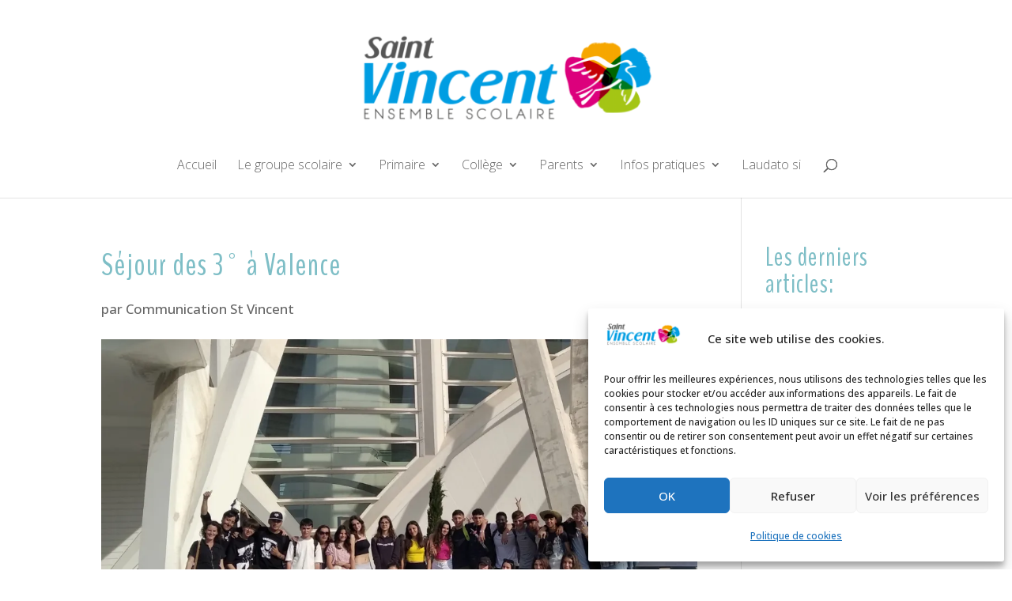

--- FILE ---
content_type: text/html; charset=UTF-8
request_url: https://stvincent.eus/sejour-des-3-a-valence/
body_size: 37035
content:
<!DOCTYPE html>
<html lang="fr-FR">
<head>
	<meta charset="UTF-8" />
<meta http-equiv="X-UA-Compatible" content="IE=edge">
	<link rel="pingback" href="https://stvincent.eus/xmlrpc.php" />

	<script type="text/javascript">
		document.documentElement.className = 'js';
	</script>
	
	<title>Séjour des 3° à Valence | Groupe scolaire St Vincent</title>
<meta name='robots' content='max-image-preview:large' />
<script type="text/javascript">
			let jqueryParams=[],jQuery=function(r){return jqueryParams=[...jqueryParams,r],jQuery},$=function(r){return jqueryParams=[...jqueryParams,r],$};window.jQuery=jQuery,window.$=jQuery;let customHeadScripts=!1;jQuery.fn=jQuery.prototype={},$.fn=jQuery.prototype={},jQuery.noConflict=function(r){if(window.jQuery)return jQuery=window.jQuery,$=window.jQuery,customHeadScripts=!0,jQuery.noConflict},jQuery.ready=function(r){jqueryParams=[...jqueryParams,r]},$.ready=function(r){jqueryParams=[...jqueryParams,r]},jQuery.load=function(r){jqueryParams=[...jqueryParams,r]},$.load=function(r){jqueryParams=[...jqueryParams,r]},jQuery.fn.ready=function(r){jqueryParams=[...jqueryParams,r]},$.fn.ready=function(r){jqueryParams=[...jqueryParams,r]};</script><link rel='dns-prefetch' href='//secure.gravatar.com' />
<link rel='dns-prefetch' href='//stats.wp.com' />
<link rel='dns-prefetch' href='//fonts.googleapis.com' />
<link rel='dns-prefetch' href='//v0.wordpress.com' />
<link rel='preconnect' href='//i0.wp.com' />
<link rel="alternate" type="application/rss+xml" title="Groupe scolaire St Vincent &raquo; Flux" href="https://stvincent.eus/feed/" />
<link rel="alternate" type="application/rss+xml" title="Groupe scolaire St Vincent &raquo; Flux des commentaires" href="https://stvincent.eus/comments/feed/" />
<link rel="alternate" type="application/rss+xml" title="Groupe scolaire St Vincent &raquo; Séjour des 3° à Valence Flux des commentaires" href="https://stvincent.eus/sejour-des-3-a-valence/feed/" />
<link rel="alternate" title="oEmbed (JSON)" type="application/json+oembed" href="https://stvincent.eus/wp-json/oembed/1.0/embed?url=https%3A%2F%2Fstvincent.eus%2Fsejour-des-3-a-valence%2F" />
<link rel="alternate" title="oEmbed (XML)" type="text/xml+oembed" href="https://stvincent.eus/wp-json/oembed/1.0/embed?url=https%3A%2F%2Fstvincent.eus%2Fsejour-des-3-a-valence%2F&#038;format=xml" />
<meta content="Divi v.4.27.4" name="generator"/><link rel='stylesheet' id='cmplz-general-css' href='https://stvincent.eus/wp-content/plugins/complianz-gdpr/assets/css/cookieblocker.min.css?ver=1768292247' type='text/css' media='all' />
<link rel='stylesheet' id='megamenu-css' href='https://stvincent.eus/wp-content/uploads/maxmegamenu/style.css?ver=b18149' type='text/css' media='all' />
<link rel='stylesheet' id='dashicons-css' href='https://stvincent.eus/wp-includes/css/dashicons.min.css?ver=6.9' type='text/css' media='all' />
<style id='divi-style-inline-inline-css' type='text/css'>
/*!
Theme Name: Divi
Theme URI: http://www.elegantthemes.com/gallery/divi/
Version: 4.27.4
Description: Smart. Flexible. Beautiful. Divi is the most powerful theme in our collection.
Author: Elegant Themes
Author URI: http://www.elegantthemes.com
License: GNU General Public License v2
License URI: http://www.gnu.org/licenses/gpl-2.0.html
*/

a,abbr,acronym,address,applet,b,big,blockquote,body,center,cite,code,dd,del,dfn,div,dl,dt,em,fieldset,font,form,h1,h2,h3,h4,h5,h6,html,i,iframe,img,ins,kbd,label,legend,li,object,ol,p,pre,q,s,samp,small,span,strike,strong,sub,sup,tt,u,ul,var{margin:0;padding:0;border:0;outline:0;font-size:100%;-ms-text-size-adjust:100%;-webkit-text-size-adjust:100%;vertical-align:baseline;background:transparent}body{line-height:1}ol,ul{list-style:none}blockquote,q{quotes:none}blockquote:after,blockquote:before,q:after,q:before{content:"";content:none}blockquote{margin:20px 0 30px;border-left:5px solid;padding-left:20px}:focus{outline:0}del{text-decoration:line-through}pre{overflow:auto;padding:10px}figure{margin:0}table{border-collapse:collapse;border-spacing:0}article,aside,footer,header,hgroup,nav,section{display:block}body{font-family:Open Sans,Arial,sans-serif;font-size:14px;color:#666;background-color:#fff;line-height:1.7em;font-weight:500;-webkit-font-smoothing:antialiased;-moz-osx-font-smoothing:grayscale}body.page-template-page-template-blank-php #page-container{padding-top:0!important}body.et_cover_background{background-size:cover!important;background-position:top!important;background-repeat:no-repeat!important;background-attachment:fixed}a{color:#2ea3f2}a,a:hover{text-decoration:none}p{padding-bottom:1em}p:not(.has-background):last-of-type{padding-bottom:0}p.et_normal_padding{padding-bottom:1em}strong{font-weight:700}cite,em,i{font-style:italic}code,pre{font-family:Courier New,monospace;margin-bottom:10px}ins{text-decoration:none}sub,sup{height:0;line-height:1;position:relative;vertical-align:baseline}sup{bottom:.8em}sub{top:.3em}dl{margin:0 0 1.5em}dl dt{font-weight:700}dd{margin-left:1.5em}blockquote p{padding-bottom:0}embed,iframe,object,video{max-width:100%}h1,h2,h3,h4,h5,h6{color:#333;padding-bottom:10px;line-height:1em;font-weight:500}h1 a,h2 a,h3 a,h4 a,h5 a,h6 a{color:inherit}h1{font-size:30px}h2{font-size:26px}h3{font-size:22px}h4{font-size:18px}h5{font-size:16px}h6{font-size:14px}input{-webkit-appearance:none}input[type=checkbox]{-webkit-appearance:checkbox}input[type=radio]{-webkit-appearance:radio}input.text,input.title,input[type=email],input[type=password],input[type=tel],input[type=text],select,textarea{background-color:#fff;border:1px solid #bbb;padding:2px;color:#4e4e4e}input.text:focus,input.title:focus,input[type=text]:focus,select:focus,textarea:focus{border-color:#2d3940;color:#3e3e3e}input.text,input.title,input[type=text],select,textarea{margin:0}textarea{padding:4px}button,input,select,textarea{font-family:inherit}img{max-width:100%;height:auto}.clear{clear:both}br.clear{margin:0;padding:0}.pagination{clear:both}#et_search_icon:hover,.et-social-icon a:hover,.et_password_protected_form .et_submit_button,.form-submit .et_pb_buttontton.alt.disabled,.nav-single a,.posted_in a{color:#2ea3f2}.et-search-form,blockquote{border-color:#2ea3f2}#main-content{background-color:#fff}.container{width:80%;max-width:1080px;margin:auto;position:relative}body:not(.et-tb) #main-content .container,body:not(.et-tb-has-header) #main-content .container{padding-top:58px}.et_full_width_page #main-content .container:before{display:none}.main_title{margin-bottom:20px}.et_password_protected_form .et_submit_button:hover,.form-submit .et_pb_button:hover{background:rgba(0,0,0,.05)}.et_button_icon_visible .et_pb_button{padding-right:2em;padding-left:.7em}.et_button_icon_visible .et_pb_button:after{opacity:1;margin-left:0}.et_button_left .et_pb_button:hover:after{left:.15em}.et_button_left .et_pb_button:after{margin-left:0;left:1em}.et_button_icon_visible.et_button_left .et_pb_button,.et_button_left .et_pb_button:hover,.et_button_left .et_pb_module .et_pb_button:hover{padding-left:2em;padding-right:.7em}.et_button_icon_visible.et_button_left .et_pb_button:after,.et_button_left .et_pb_button:hover:after{left:.15em}.et_password_protected_form .et_submit_button:hover,.form-submit .et_pb_button:hover{padding:.3em 1em}.et_button_no_icon .et_pb_button:after{display:none}.et_button_no_icon.et_button_icon_visible.et_button_left .et_pb_button,.et_button_no_icon.et_button_left .et_pb_button:hover,.et_button_no_icon .et_pb_button,.et_button_no_icon .et_pb_button:hover{padding:.3em 1em!important}.et_button_custom_icon .et_pb_button:after{line-height:1.7em}.et_button_custom_icon.et_button_icon_visible .et_pb_button:after,.et_button_custom_icon .et_pb_button:hover:after{margin-left:.3em}#left-area .post_format-post-format-gallery .wp-block-gallery:first-of-type{padding:0;margin-bottom:-16px}.entry-content table:not(.variations){border:1px solid #eee;margin:0 0 15px;text-align:left;width:100%}.entry-content thead th,.entry-content tr th{color:#555;font-weight:700;padding:9px 24px}.entry-content tr td{border-top:1px solid #eee;padding:6px 24px}#left-area ul,.entry-content ul,.et-l--body ul,.et-l--footer ul,.et-l--header ul{list-style-type:disc;padding:0 0 23px 1em;line-height:26px}#left-area ol,.entry-content ol,.et-l--body ol,.et-l--footer ol,.et-l--header ol{list-style-type:decimal;list-style-position:inside;padding:0 0 23px;line-height:26px}#left-area ul li ul,.entry-content ul li ol{padding:2px 0 2px 20px}#left-area ol li ul,.entry-content ol li ol,.et-l--body ol li ol,.et-l--footer ol li ol,.et-l--header ol li ol{padding:2px 0 2px 35px}#left-area ul.wp-block-gallery{display:-webkit-box;display:-ms-flexbox;display:flex;-ms-flex-wrap:wrap;flex-wrap:wrap;list-style-type:none;padding:0}#left-area ul.products{padding:0!important;line-height:1.7!important;list-style:none!important}.gallery-item a{display:block}.gallery-caption,.gallery-item a{width:90%}#wpadminbar{z-index:100001}#left-area .post-meta{font-size:14px;padding-bottom:15px}#left-area .post-meta a{text-decoration:none;color:#666}#left-area .et_featured_image{padding-bottom:7px}.single .post{padding-bottom:25px}body.single .et_audio_content{margin-bottom:-6px}.nav-single a{text-decoration:none;color:#2ea3f2;font-size:14px;font-weight:400}.nav-previous{float:left}.nav-next{float:right}.et_password_protected_form p input{background-color:#eee;border:none!important;width:100%!important;border-radius:0!important;font-size:14px;color:#999!important;padding:16px!important;-webkit-box-sizing:border-box;box-sizing:border-box}.et_password_protected_form label{display:none}.et_password_protected_form .et_submit_button{font-family:inherit;display:block;float:right;margin:8px auto 0;cursor:pointer}.post-password-required p.nocomments.container{max-width:100%}.post-password-required p.nocomments.container:before{display:none}.aligncenter,div.post .new-post .aligncenter{display:block;margin-left:auto;margin-right:auto}.wp-caption{border:1px solid #ddd;text-align:center;background-color:#f3f3f3;margin-bottom:10px;max-width:96%;padding:8px}.wp-caption.alignleft{margin:0 30px 20px 0}.wp-caption.alignright{margin:0 0 20px 30px}.wp-caption img{margin:0;padding:0;border:0}.wp-caption p.wp-caption-text{font-size:12px;padding:0 4px 5px;margin:0}.alignright{float:right}.alignleft{float:left}img.alignleft{display:inline;float:left;margin-right:15px}img.alignright{display:inline;float:right;margin-left:15px}.page.et_pb_pagebuilder_layout #main-content{background-color:transparent}body #main-content .et_builder_inner_content>h1,body #main-content .et_builder_inner_content>h2,body #main-content .et_builder_inner_content>h3,body #main-content .et_builder_inner_content>h4,body #main-content .et_builder_inner_content>h5,body #main-content .et_builder_inner_content>h6{line-height:1.4em}body #main-content .et_builder_inner_content>p{line-height:1.7em}.wp-block-pullquote{margin:20px 0 30px}.wp-block-pullquote.has-background blockquote{border-left:none}.wp-block-group.has-background{padding:1.5em 1.5em .5em}@media (min-width:981px){#left-area{width:79.125%;padding-bottom:23px}#main-content .container:before{content:"";position:absolute;top:0;height:100%;width:1px;background-color:#e2e2e2}.et_full_width_page #left-area,.et_no_sidebar #left-area{float:none;width:100%!important}.et_full_width_page #left-area{padding-bottom:0}.et_no_sidebar #main-content .container:before{display:none}}@media (max-width:980px){#page-container{padding-top:80px}.et-tb #page-container,.et-tb-has-header #page-container{padding-top:0!important}#left-area,#sidebar{width:100%!important}#main-content .container:before{display:none!important}.et_full_width_page .et_gallery_item:nth-child(4n+1){clear:none}}@media print{#page-container{padding-top:0!important}}#wp-admin-bar-et-use-visual-builder a:before{font-family:ETmodules!important;content:"\e625";font-size:30px!important;width:28px;margin-top:-3px;color:#974df3!important}#wp-admin-bar-et-use-visual-builder:hover a:before{color:#fff!important}#wp-admin-bar-et-use-visual-builder:hover a,#wp-admin-bar-et-use-visual-builder a:hover{transition:background-color .5s ease;-webkit-transition:background-color .5s ease;-moz-transition:background-color .5s ease;background-color:#7e3bd0!important;color:#fff!important}* html .clearfix,:first-child+html .clearfix{zoom:1}.iphone .et_pb_section_video_bg video::-webkit-media-controls-start-playback-button{display:none!important;-webkit-appearance:none}.et_mobile_device .et_pb_section_parallax .et_pb_parallax_css{background-attachment:scroll}.et-social-facebook a.icon:before{content:"\e093"}.et-social-twitter a.icon:before{content:"\e094"}.et-social-google-plus a.icon:before{content:"\e096"}.et-social-instagram a.icon:before{content:"\e09a"}.et-social-rss a.icon:before{content:"\e09e"}.ai1ec-single-event:after{content:" ";display:table;clear:both}.evcal_event_details .evcal_evdata_cell .eventon_details_shading_bot.eventon_details_shading_bot{z-index:3}.wp-block-divi-layout{margin-bottom:1em}*{-webkit-box-sizing:border-box;box-sizing:border-box}#et-info-email:before,#et-info-phone:before,#et_search_icon:before,.comment-reply-link:after,.et-cart-info span:before,.et-pb-arrow-next:before,.et-pb-arrow-prev:before,.et-social-icon a:before,.et_audio_container .mejs-playpause-button button:before,.et_audio_container .mejs-volume-button button:before,.et_overlay:before,.et_password_protected_form .et_submit_button:after,.et_pb_button:after,.et_pb_contact_reset:after,.et_pb_contact_submit:after,.et_pb_font_icon:before,.et_pb_newsletter_button:after,.et_pb_pricing_table_button:after,.et_pb_promo_button:after,.et_pb_testimonial:before,.et_pb_toggle_title:before,.form-submit .et_pb_button:after,.mobile_menu_bar:before,a.et_pb_more_button:after{font-family:ETmodules!important;speak:none;font-style:normal;font-weight:400;-webkit-font-feature-settings:normal;font-feature-settings:normal;font-variant:normal;text-transform:none;line-height:1;-webkit-font-smoothing:antialiased;-moz-osx-font-smoothing:grayscale;text-shadow:0 0;direction:ltr}.et-pb-icon,.et_pb_custom_button_icon.et_pb_button:after,.et_pb_login .et_pb_custom_button_icon.et_pb_button:after,.et_pb_woo_custom_button_icon .button.et_pb_custom_button_icon.et_pb_button:after,.et_pb_woo_custom_button_icon .button.et_pb_custom_button_icon.et_pb_button:hover:after{content:attr(data-icon)}.et-pb-icon{font-family:ETmodules;speak:none;font-weight:400;-webkit-font-feature-settings:normal;font-feature-settings:normal;font-variant:normal;text-transform:none;line-height:1;-webkit-font-smoothing:antialiased;font-size:96px;font-style:normal;display:inline-block;-webkit-box-sizing:border-box;box-sizing:border-box;direction:ltr}#et-ajax-saving{display:none;-webkit-transition:background .3s,-webkit-box-shadow .3s;transition:background .3s,-webkit-box-shadow .3s;transition:background .3s,box-shadow .3s;transition:background .3s,box-shadow .3s,-webkit-box-shadow .3s;-webkit-box-shadow:rgba(0,139,219,.247059) 0 0 60px;box-shadow:0 0 60px rgba(0,139,219,.247059);position:fixed;top:50%;left:50%;width:50px;height:50px;background:#fff;border-radius:50px;margin:-25px 0 0 -25px;z-index:999999;text-align:center}#et-ajax-saving img{margin:9px}.et-safe-mode-indicator,.et-safe-mode-indicator:focus,.et-safe-mode-indicator:hover{-webkit-box-shadow:0 5px 10px rgba(41,196,169,.15);box-shadow:0 5px 10px rgba(41,196,169,.15);background:#29c4a9;color:#fff;font-size:14px;font-weight:600;padding:12px;line-height:16px;border-radius:3px;position:fixed;bottom:30px;right:30px;z-index:999999;text-decoration:none;font-family:Open Sans,sans-serif;-webkit-font-smoothing:antialiased;-moz-osx-font-smoothing:grayscale}.et_pb_button{font-size:20px;font-weight:500;padding:.3em 1em;line-height:1.7em!important;background-color:transparent;background-size:cover;background-position:50%;background-repeat:no-repeat;border:2px solid;border-radius:3px;-webkit-transition-duration:.2s;transition-duration:.2s;-webkit-transition-property:all!important;transition-property:all!important}.et_pb_button,.et_pb_button_inner{position:relative}.et_pb_button:hover,.et_pb_module .et_pb_button:hover{border:2px solid transparent;padding:.3em 2em .3em .7em}.et_pb_button:hover{background-color:hsla(0,0%,100%,.2)}.et_pb_bg_layout_light.et_pb_button:hover,.et_pb_bg_layout_light .et_pb_button:hover{background-color:rgba(0,0,0,.05)}.et_pb_button:after,.et_pb_button:before{font-size:32px;line-height:1em;content:"\35";opacity:0;position:absolute;margin-left:-1em;-webkit-transition:all .2s;transition:all .2s;text-transform:none;-webkit-font-feature-settings:"kern" off;font-feature-settings:"kern" off;font-variant:none;font-style:normal;font-weight:400;text-shadow:none}.et_pb_button.et_hover_enabled:hover:after,.et_pb_button.et_pb_hovered:hover:after{-webkit-transition:none!important;transition:none!important}.et_pb_button:before{display:none}.et_pb_button:hover:after{opacity:1;margin-left:0}.et_pb_column_1_3 h1,.et_pb_column_1_4 h1,.et_pb_column_1_5 h1,.et_pb_column_1_6 h1,.et_pb_column_2_5 h1{font-size:26px}.et_pb_column_1_3 h2,.et_pb_column_1_4 h2,.et_pb_column_1_5 h2,.et_pb_column_1_6 h2,.et_pb_column_2_5 h2{font-size:23px}.et_pb_column_1_3 h3,.et_pb_column_1_4 h3,.et_pb_column_1_5 h3,.et_pb_column_1_6 h3,.et_pb_column_2_5 h3{font-size:20px}.et_pb_column_1_3 h4,.et_pb_column_1_4 h4,.et_pb_column_1_5 h4,.et_pb_column_1_6 h4,.et_pb_column_2_5 h4{font-size:18px}.et_pb_column_1_3 h5,.et_pb_column_1_4 h5,.et_pb_column_1_5 h5,.et_pb_column_1_6 h5,.et_pb_column_2_5 h5{font-size:16px}.et_pb_column_1_3 h6,.et_pb_column_1_4 h6,.et_pb_column_1_5 h6,.et_pb_column_1_6 h6,.et_pb_column_2_5 h6{font-size:15px}.et_pb_bg_layout_dark,.et_pb_bg_layout_dark h1,.et_pb_bg_layout_dark h2,.et_pb_bg_layout_dark h3,.et_pb_bg_layout_dark h4,.et_pb_bg_layout_dark h5,.et_pb_bg_layout_dark h6{color:#fff!important}.et_pb_module.et_pb_text_align_left{text-align:left}.et_pb_module.et_pb_text_align_center{text-align:center}.et_pb_module.et_pb_text_align_right{text-align:right}.et_pb_module.et_pb_text_align_justified{text-align:justify}.clearfix:after{visibility:hidden;display:block;font-size:0;content:" ";clear:both;height:0}.et_pb_bg_layout_light .et_pb_more_button{color:#2ea3f2}.et_builder_inner_content{position:relative;z-index:1}header .et_builder_inner_content{z-index:2}.et_pb_css_mix_blend_mode_passthrough{mix-blend-mode:unset!important}.et_pb_image_container{margin:-20px -20px 29px}.et_pb_module_inner{position:relative}.et_hover_enabled_preview{z-index:2}.et_hover_enabled:hover{position:relative;z-index:2}.et_pb_all_tabs,.et_pb_module,.et_pb_posts_nav a,.et_pb_tab,.et_pb_with_background{position:relative;background-size:cover;background-position:50%;background-repeat:no-repeat}.et_pb_background_mask,.et_pb_background_pattern{bottom:0;left:0;position:absolute;right:0;top:0}.et_pb_background_mask{background-size:calc(100% + 2px) calc(100% + 2px);background-repeat:no-repeat;background-position:50%;overflow:hidden}.et_pb_background_pattern{background-position:0 0;background-repeat:repeat}.et_pb_with_border{position:relative;border:0 solid #333}.post-password-required .et_pb_row{padding:0;width:100%}.post-password-required .et_password_protected_form{min-height:0}body.et_pb_pagebuilder_layout.et_pb_show_title .post-password-required .et_password_protected_form h1,body:not(.et_pb_pagebuilder_layout) .post-password-required .et_password_protected_form h1{display:none}.et_pb_no_bg{padding:0!important}.et_overlay.et_pb_inline_icon:before,.et_pb_inline_icon:before{content:attr(data-icon)}.et_pb_more_button{color:inherit;text-shadow:none;text-decoration:none;display:inline-block;margin-top:20px}.et_parallax_bg_wrap{overflow:hidden;position:absolute;top:0;right:0;bottom:0;left:0}.et_parallax_bg{background-repeat:no-repeat;background-position:top;background-size:cover;position:absolute;bottom:0;left:0;width:100%;height:100%;display:block}.et_parallax_bg.et_parallax_bg__hover,.et_parallax_bg.et_parallax_bg_phone,.et_parallax_bg.et_parallax_bg_tablet,.et_parallax_gradient.et_parallax_gradient__hover,.et_parallax_gradient.et_parallax_gradient_phone,.et_parallax_gradient.et_parallax_gradient_tablet,.et_pb_section_parallax_hover:hover .et_parallax_bg:not(.et_parallax_bg__hover),.et_pb_section_parallax_hover:hover .et_parallax_gradient:not(.et_parallax_gradient__hover){display:none}.et_pb_section_parallax_hover:hover .et_parallax_bg.et_parallax_bg__hover,.et_pb_section_parallax_hover:hover .et_parallax_gradient.et_parallax_gradient__hover{display:block}.et_parallax_gradient{bottom:0;display:block;left:0;position:absolute;right:0;top:0}.et_pb_module.et_pb_section_parallax,.et_pb_posts_nav a.et_pb_section_parallax,.et_pb_tab.et_pb_section_parallax{position:relative}.et_pb_section_parallax .et_pb_parallax_css,.et_pb_slides .et_parallax_bg.et_pb_parallax_css{background-attachment:fixed}body.et-bfb .et_pb_section_parallax .et_pb_parallax_css,body.et-bfb .et_pb_slides .et_parallax_bg.et_pb_parallax_css{background-attachment:scroll;bottom:auto}.et_pb_section_parallax.et_pb_column .et_pb_module,.et_pb_section_parallax.et_pb_row .et_pb_column,.et_pb_section_parallax.et_pb_row .et_pb_module{z-index:9;position:relative}.et_pb_more_button:hover:after{opacity:1;margin-left:0}.et_pb_preload .et_pb_section_video_bg,.et_pb_preload>div{visibility:hidden}.et_pb_preload,.et_pb_section.et_pb_section_video.et_pb_preload{position:relative;background:#464646!important}.et_pb_preload:before{content:"";position:absolute;top:50%;left:50%;background:url(https://stvincent.eus/wp-content/themes/Divi/includes/builder/styles/images/preloader.gif) no-repeat;border-radius:32px;width:32px;height:32px;margin:-16px 0 0 -16px}.box-shadow-overlay{position:absolute;top:0;left:0;width:100%;height:100%;z-index:10;pointer-events:none}.et_pb_section>.box-shadow-overlay~.et_pb_row{z-index:11}body.safari .section_has_divider{will-change:transform}.et_pb_row>.box-shadow-overlay{z-index:8}.has-box-shadow-overlay{position:relative}.et_clickable{cursor:pointer}.screen-reader-text{border:0;clip:rect(1px,1px,1px,1px);-webkit-clip-path:inset(50%);clip-path:inset(50%);height:1px;margin:-1px;overflow:hidden;padding:0;position:absolute!important;width:1px;word-wrap:normal!important}.et_multi_view_hidden,.et_multi_view_hidden_image{display:none!important}@keyframes multi-view-image-fade{0%{opacity:0}10%{opacity:.1}20%{opacity:.2}30%{opacity:.3}40%{opacity:.4}50%{opacity:.5}60%{opacity:.6}70%{opacity:.7}80%{opacity:.8}90%{opacity:.9}to{opacity:1}}.et_multi_view_image__loading{visibility:hidden}.et_multi_view_image__loaded{-webkit-animation:multi-view-image-fade .5s;animation:multi-view-image-fade .5s}#et-pb-motion-effects-offset-tracker{visibility:hidden!important;opacity:0;position:absolute;top:0;left:0}.et-pb-before-scroll-animation{opacity:0}header.et-l.et-l--header:after{clear:both;display:block;content:""}.et_pb_module{-webkit-animation-timing-function:linear;animation-timing-function:linear;-webkit-animation-duration:.2s;animation-duration:.2s}@-webkit-keyframes fadeBottom{0%{opacity:0;-webkit-transform:translateY(10%);transform:translateY(10%)}to{opacity:1;-webkit-transform:translateY(0);transform:translateY(0)}}@keyframes fadeBottom{0%{opacity:0;-webkit-transform:translateY(10%);transform:translateY(10%)}to{opacity:1;-webkit-transform:translateY(0);transform:translateY(0)}}@-webkit-keyframes fadeLeft{0%{opacity:0;-webkit-transform:translateX(-10%);transform:translateX(-10%)}to{opacity:1;-webkit-transform:translateX(0);transform:translateX(0)}}@keyframes fadeLeft{0%{opacity:0;-webkit-transform:translateX(-10%);transform:translateX(-10%)}to{opacity:1;-webkit-transform:translateX(0);transform:translateX(0)}}@-webkit-keyframes fadeRight{0%{opacity:0;-webkit-transform:translateX(10%);transform:translateX(10%)}to{opacity:1;-webkit-transform:translateX(0);transform:translateX(0)}}@keyframes fadeRight{0%{opacity:0;-webkit-transform:translateX(10%);transform:translateX(10%)}to{opacity:1;-webkit-transform:translateX(0);transform:translateX(0)}}@-webkit-keyframes fadeTop{0%{opacity:0;-webkit-transform:translateY(-10%);transform:translateY(-10%)}to{opacity:1;-webkit-transform:translateX(0);transform:translateX(0)}}@keyframes fadeTop{0%{opacity:0;-webkit-transform:translateY(-10%);transform:translateY(-10%)}to{opacity:1;-webkit-transform:translateX(0);transform:translateX(0)}}@-webkit-keyframes fadeIn{0%{opacity:0}to{opacity:1}}@keyframes fadeIn{0%{opacity:0}to{opacity:1}}.et-waypoint:not(.et_pb_counters){opacity:0}@media (min-width:981px){.et_pb_section.et_section_specialty div.et_pb_row .et_pb_column .et_pb_column .et_pb_module.et-last-child,.et_pb_section.et_section_specialty div.et_pb_row .et_pb_column .et_pb_column .et_pb_module:last-child,.et_pb_section.et_section_specialty div.et_pb_row .et_pb_column .et_pb_row_inner .et_pb_column .et_pb_module.et-last-child,.et_pb_section.et_section_specialty div.et_pb_row .et_pb_column .et_pb_row_inner .et_pb_column .et_pb_module:last-child,.et_pb_section div.et_pb_row .et_pb_column .et_pb_module.et-last-child,.et_pb_section div.et_pb_row .et_pb_column .et_pb_module:last-child{margin-bottom:0}}@media (max-width:980px){.et_overlay.et_pb_inline_icon_tablet:before,.et_pb_inline_icon_tablet:before{content:attr(data-icon-tablet)}.et_parallax_bg.et_parallax_bg_tablet_exist,.et_parallax_gradient.et_parallax_gradient_tablet_exist{display:none}.et_parallax_bg.et_parallax_bg_tablet,.et_parallax_gradient.et_parallax_gradient_tablet{display:block}.et_pb_column .et_pb_module{margin-bottom:30px}.et_pb_row .et_pb_column .et_pb_module.et-last-child,.et_pb_row .et_pb_column .et_pb_module:last-child,.et_section_specialty .et_pb_row .et_pb_column .et_pb_module.et-last-child,.et_section_specialty .et_pb_row .et_pb_column .et_pb_module:last-child{margin-bottom:0}.et_pb_more_button{display:inline-block!important}.et_pb_bg_layout_light_tablet.et_pb_button,.et_pb_bg_layout_light_tablet.et_pb_module.et_pb_button,.et_pb_bg_layout_light_tablet .et_pb_more_button{color:#2ea3f2}.et_pb_bg_layout_light_tablet .et_pb_forgot_password a{color:#666}.et_pb_bg_layout_light_tablet h1,.et_pb_bg_layout_light_tablet h2,.et_pb_bg_layout_light_tablet h3,.et_pb_bg_layout_light_tablet h4,.et_pb_bg_layout_light_tablet h5,.et_pb_bg_layout_light_tablet h6{color:#333!important}.et_pb_module .et_pb_bg_layout_light_tablet.et_pb_button{color:#2ea3f2!important}.et_pb_bg_layout_light_tablet{color:#666!important}.et_pb_bg_layout_dark_tablet,.et_pb_bg_layout_dark_tablet h1,.et_pb_bg_layout_dark_tablet h2,.et_pb_bg_layout_dark_tablet h3,.et_pb_bg_layout_dark_tablet h4,.et_pb_bg_layout_dark_tablet h5,.et_pb_bg_layout_dark_tablet h6{color:#fff!important}.et_pb_bg_layout_dark_tablet.et_pb_button,.et_pb_bg_layout_dark_tablet.et_pb_module.et_pb_button,.et_pb_bg_layout_dark_tablet .et_pb_more_button{color:inherit}.et_pb_bg_layout_dark_tablet .et_pb_forgot_password a{color:#fff}.et_pb_module.et_pb_text_align_left-tablet{text-align:left}.et_pb_module.et_pb_text_align_center-tablet{text-align:center}.et_pb_module.et_pb_text_align_right-tablet{text-align:right}.et_pb_module.et_pb_text_align_justified-tablet{text-align:justify}}@media (max-width:767px){.et_pb_more_button{display:inline-block!important}.et_overlay.et_pb_inline_icon_phone:before,.et_pb_inline_icon_phone:before{content:attr(data-icon-phone)}.et_parallax_bg.et_parallax_bg_phone_exist,.et_parallax_gradient.et_parallax_gradient_phone_exist{display:none}.et_parallax_bg.et_parallax_bg_phone,.et_parallax_gradient.et_parallax_gradient_phone{display:block}.et-hide-mobile{display:none!important}.et_pb_bg_layout_light_phone.et_pb_button,.et_pb_bg_layout_light_phone.et_pb_module.et_pb_button,.et_pb_bg_layout_light_phone .et_pb_more_button{color:#2ea3f2}.et_pb_bg_layout_light_phone .et_pb_forgot_password a{color:#666}.et_pb_bg_layout_light_phone h1,.et_pb_bg_layout_light_phone h2,.et_pb_bg_layout_light_phone h3,.et_pb_bg_layout_light_phone h4,.et_pb_bg_layout_light_phone h5,.et_pb_bg_layout_light_phone h6{color:#333!important}.et_pb_module .et_pb_bg_layout_light_phone.et_pb_button{color:#2ea3f2!important}.et_pb_bg_layout_light_phone{color:#666!important}.et_pb_bg_layout_dark_phone,.et_pb_bg_layout_dark_phone h1,.et_pb_bg_layout_dark_phone h2,.et_pb_bg_layout_dark_phone h3,.et_pb_bg_layout_dark_phone h4,.et_pb_bg_layout_dark_phone h5,.et_pb_bg_layout_dark_phone h6{color:#fff!important}.et_pb_bg_layout_dark_phone.et_pb_button,.et_pb_bg_layout_dark_phone.et_pb_module.et_pb_button,.et_pb_bg_layout_dark_phone .et_pb_more_button{color:inherit}.et_pb_module .et_pb_bg_layout_dark_phone.et_pb_button{color:#fff!important}.et_pb_bg_layout_dark_phone .et_pb_forgot_password a{color:#fff}.et_pb_module.et_pb_text_align_left-phone{text-align:left}.et_pb_module.et_pb_text_align_center-phone{text-align:center}.et_pb_module.et_pb_text_align_right-phone{text-align:right}.et_pb_module.et_pb_text_align_justified-phone{text-align:justify}}@media (max-width:479px){a.et_pb_more_button{display:block}}@media (min-width:768px) and (max-width:980px){[data-et-multi-view-load-tablet-hidden=true]:not(.et_multi_view_swapped){display:none!important}}@media (max-width:767px){[data-et-multi-view-load-phone-hidden=true]:not(.et_multi_view_swapped){display:none!important}}.et_pb_menu.et_pb_menu--style-inline_centered_logo .et_pb_menu__menu nav ul{-webkit-box-pack:center;-ms-flex-pack:center;justify-content:center}@-webkit-keyframes multi-view-image-fade{0%{-webkit-transform:scale(1);transform:scale(1);opacity:1}50%{-webkit-transform:scale(1.01);transform:scale(1.01);opacity:1}to{-webkit-transform:scale(1);transform:scale(1);opacity:1}}
/*# sourceURL=divi-style-inline-inline-css */
</style>
<style id='divi-dynamic-critical-inline-css' type='text/css'>
@font-face{font-family:ETmodules;font-display:block;src:url(//stvincent.eus/wp-content/themes/Divi/core/admin/fonts/modules/social/modules.eot);src:url(//stvincent.eus/wp-content/themes/Divi/core/admin/fonts/modules/social/modules.eot?#iefix) format("embedded-opentype"),url(//stvincent.eus/wp-content/themes/Divi/core/admin/fonts/modules/social/modules.woff) format("woff"),url(//stvincent.eus/wp-content/themes/Divi/core/admin/fonts/modules/social/modules.ttf) format("truetype"),url(//stvincent.eus/wp-content/themes/Divi/core/admin/fonts/modules/social/modules.svg#ETmodules) format("svg");font-weight:400;font-style:normal}
.et_pb_post{margin-bottom:60px;word-wrap:break-word}.et_pb_fullwidth_post_content.et_pb_with_border img,.et_pb_post_content.et_pb_with_border img,.et_pb_with_border .et_pb_post .et_pb_slides,.et_pb_with_border .et_pb_post img:not(.woocommerce-placeholder),.et_pb_with_border.et_pb_posts .et_pb_post,.et_pb_with_border.et_pb_posts_nav span.nav-next a,.et_pb_with_border.et_pb_posts_nav span.nav-previous a{border:0 solid #333}.et_pb_post .entry-content{padding-top:30px}.et_pb_post .entry-featured-image-url{display:block;position:relative;margin-bottom:30px}.et_pb_post .entry-title a,.et_pb_post h2 a{text-decoration:none}.et_pb_post .post-meta{font-size:14px;margin-bottom:6px}.et_pb_post .more,.et_pb_post .post-meta a{text-decoration:none}.et_pb_post .more{color:#82c0c7}.et_pb_posts a.more-link{clear:both;display:block}.et_pb_posts .et_pb_post{position:relative}.et_pb_has_overlay.et_pb_post .et_pb_image_container a{display:block;position:relative;overflow:hidden}.et_pb_image_container img,.et_pb_post a img{vertical-align:bottom;max-width:100%}@media (min-width:981px) and (max-width:1100px){.et_pb_post{margin-bottom:42px}}@media (max-width:980px){.et_pb_post{margin-bottom:42px}.et_pb_bg_layout_light_tablet .et_pb_post .post-meta,.et_pb_bg_layout_light_tablet .et_pb_post .post-meta a,.et_pb_bg_layout_light_tablet .et_pb_post p{color:#666}.et_pb_bg_layout_dark_tablet .et_pb_post .post-meta,.et_pb_bg_layout_dark_tablet .et_pb_post .post-meta a,.et_pb_bg_layout_dark_tablet .et_pb_post p{color:inherit}.et_pb_bg_layout_dark_tablet .comment_postinfo a,.et_pb_bg_layout_dark_tablet .comment_postinfo span{color:#fff}}@media (max-width:767px){.et_pb_post{margin-bottom:42px}.et_pb_post>h2{font-size:18px}.et_pb_bg_layout_light_phone .et_pb_post .post-meta,.et_pb_bg_layout_light_phone .et_pb_post .post-meta a,.et_pb_bg_layout_light_phone .et_pb_post p{color:#666}.et_pb_bg_layout_dark_phone .et_pb_post .post-meta,.et_pb_bg_layout_dark_phone .et_pb_post .post-meta a,.et_pb_bg_layout_dark_phone .et_pb_post p{color:inherit}.et_pb_bg_layout_dark_phone .comment_postinfo a,.et_pb_bg_layout_dark_phone .comment_postinfo span{color:#fff}}@media (max-width:479px){.et_pb_post{margin-bottom:42px}.et_pb_post h2{font-size:16px;padding-bottom:0}.et_pb_post .post-meta{color:#666;font-size:14px}}
@media (min-width:981px){.et_pb_gutters3 .et_pb_column,.et_pb_gutters3.et_pb_row .et_pb_column{margin-right:5.5%}.et_pb_gutters3 .et_pb_column_4_4,.et_pb_gutters3.et_pb_row .et_pb_column_4_4{width:100%}.et_pb_gutters3 .et_pb_column_4_4 .et_pb_module,.et_pb_gutters3.et_pb_row .et_pb_column_4_4 .et_pb_module{margin-bottom:2.75%}.et_pb_gutters3 .et_pb_column_3_4,.et_pb_gutters3.et_pb_row .et_pb_column_3_4{width:73.625%}.et_pb_gutters3 .et_pb_column_3_4 .et_pb_module,.et_pb_gutters3.et_pb_row .et_pb_column_3_4 .et_pb_module{margin-bottom:3.735%}.et_pb_gutters3 .et_pb_column_2_3,.et_pb_gutters3.et_pb_row .et_pb_column_2_3{width:64.833%}.et_pb_gutters3 .et_pb_column_2_3 .et_pb_module,.et_pb_gutters3.et_pb_row .et_pb_column_2_3 .et_pb_module{margin-bottom:4.242%}.et_pb_gutters3 .et_pb_column_3_5,.et_pb_gutters3.et_pb_row .et_pb_column_3_5{width:57.8%}.et_pb_gutters3 .et_pb_column_3_5 .et_pb_module,.et_pb_gutters3.et_pb_row .et_pb_column_3_5 .et_pb_module{margin-bottom:4.758%}.et_pb_gutters3 .et_pb_column_1_2,.et_pb_gutters3.et_pb_row .et_pb_column_1_2{width:47.25%}.et_pb_gutters3 .et_pb_column_1_2 .et_pb_module,.et_pb_gutters3.et_pb_row .et_pb_column_1_2 .et_pb_module{margin-bottom:5.82%}.et_pb_gutters3 .et_pb_column_2_5,.et_pb_gutters3.et_pb_row .et_pb_column_2_5{width:36.7%}.et_pb_gutters3 .et_pb_column_2_5 .et_pb_module,.et_pb_gutters3.et_pb_row .et_pb_column_2_5 .et_pb_module{margin-bottom:7.493%}.et_pb_gutters3 .et_pb_column_1_3,.et_pb_gutters3.et_pb_row .et_pb_column_1_3{width:29.6667%}.et_pb_gutters3 .et_pb_column_1_3 .et_pb_module,.et_pb_gutters3.et_pb_row .et_pb_column_1_3 .et_pb_module{margin-bottom:9.27%}.et_pb_gutters3 .et_pb_column_1_4,.et_pb_gutters3.et_pb_row .et_pb_column_1_4{width:20.875%}.et_pb_gutters3 .et_pb_column_1_4 .et_pb_module,.et_pb_gutters3.et_pb_row .et_pb_column_1_4 .et_pb_module{margin-bottom:13.174%}.et_pb_gutters3 .et_pb_column_1_5,.et_pb_gutters3.et_pb_row .et_pb_column_1_5{width:15.6%}.et_pb_gutters3 .et_pb_column_1_5 .et_pb_module,.et_pb_gutters3.et_pb_row .et_pb_column_1_5 .et_pb_module{margin-bottom:17.628%}.et_pb_gutters3 .et_pb_column_1_6,.et_pb_gutters3.et_pb_row .et_pb_column_1_6{width:12.0833%}.et_pb_gutters3 .et_pb_column_1_6 .et_pb_module,.et_pb_gutters3.et_pb_row .et_pb_column_1_6 .et_pb_module{margin-bottom:22.759%}.et_pb_gutters3 .et_full_width_page.woocommerce-page ul.products li.product{width:20.875%;margin-right:5.5%;margin-bottom:5.5%}.et_pb_gutters3.et_left_sidebar.woocommerce-page #main-content ul.products li.product,.et_pb_gutters3.et_right_sidebar.woocommerce-page #main-content ul.products li.product{width:28.353%;margin-right:7.47%}.et_pb_gutters3.et_left_sidebar.woocommerce-page #main-content ul.products.columns-1 li.product,.et_pb_gutters3.et_right_sidebar.woocommerce-page #main-content ul.products.columns-1 li.product{width:100%;margin-right:0}.et_pb_gutters3.et_left_sidebar.woocommerce-page #main-content ul.products.columns-2 li.product,.et_pb_gutters3.et_right_sidebar.woocommerce-page #main-content ul.products.columns-2 li.product{width:48%;margin-right:4%}.et_pb_gutters3.et_left_sidebar.woocommerce-page #main-content ul.products.columns-2 li:nth-child(2n+2),.et_pb_gutters3.et_right_sidebar.woocommerce-page #main-content ul.products.columns-2 li:nth-child(2n+2){margin-right:0}.et_pb_gutters3.et_left_sidebar.woocommerce-page #main-content ul.products.columns-2 li:nth-child(3n+1),.et_pb_gutters3.et_right_sidebar.woocommerce-page #main-content ul.products.columns-2 li:nth-child(3n+1){clear:none}}
@media (min-width:981px){.et_pb_gutters3 .et_pb_column .et_pb_blog_grid .column.size-1of1 .et_pb_post:last-child,.et_pb_gutters3 .et_pb_column .et_pb_blog_grid .column.size-1of2 .et_pb_post:last-child,.et_pb_gutters3 .et_pb_column .et_pb_blog_grid .column.size-1of3 .et_pb_post:last-child,.et_pb_gutters3.et_pb_row .et_pb_column .et_pb_blog_grid .column.size-1of1 .et_pb_post:last-child,.et_pb_gutters3.et_pb_row .et_pb_column .et_pb_blog_grid .column.size-1of2 .et_pb_post:last-child,.et_pb_gutters3.et_pb_row .et_pb_column .et_pb_blog_grid .column.size-1of3 .et_pb_post:last-child{margin-bottom:30px}.et_pb_gutters3 .et_pb_column_4_4 .et_pb_grid_item,.et_pb_gutters3 .et_pb_column_4_4 .et_pb_shop_grid .woocommerce ul.products li.product,.et_pb_gutters3 .et_pb_column_4_4 .et_pb_widget,.et_pb_gutters3.et_pb_row .et_pb_column_4_4 .et_pb_grid_item,.et_pb_gutters3.et_pb_row .et_pb_column_4_4 .et_pb_shop_grid .woocommerce ul.products li.product,.et_pb_gutters3.et_pb_row .et_pb_column_4_4 .et_pb_widget{width:20.875%;margin-right:5.5%;margin-bottom:5.5%}.et_pb_gutters3 .et_pb_column_4_4 .et_pb_blog_grid .column.size-1of3,.et_pb_gutters3.et_pb_row .et_pb_column_4_4 .et_pb_blog_grid .column.size-1of3{width:29.667%;margin-right:5.5%}.et_pb_gutters3 .et_pb_column_4_4 .et_pb_blog_grid .column.size-1of3 .et_pb_post,.et_pb_gutters3.et_pb_row .et_pb_column_4_4 .et_pb_blog_grid .column.size-1of3 .et_pb_post{margin-bottom:18.539%}.et_pb_gutters3 .et_pb_column_3_4 .et_pb_grid_item,.et_pb_gutters3 .et_pb_column_3_4 .et_pb_shop_grid .woocommerce ul.products li.product,.et_pb_gutters3 .et_pb_column_3_4 .et_pb_widget,.et_pb_gutters3.et_pb_row .et_pb_column_3_4 .et_pb_grid_item,.et_pb_gutters3.et_pb_row .et_pb_column_3_4 .et_pb_shop_grid .woocommerce ul.products li.product,.et_pb_gutters3.et_pb_row .et_pb_column_3_4 .et_pb_widget{width:28.353%;margin-right:7.47%;margin-bottom:7.47%}.et_pb_gutters3 .et_pb_column_3_4 .et_pb_blog_grid .column.size-1of2,.et_pb_gutters3.et_pb_row .et_pb_column_3_4 .et_pb_blog_grid .column.size-1of2{width:46.265%;margin-right:7.47%}.et_pb_gutters3 .et_pb_column_3_4 .et_pb_blog_grid .column.size-1of2 .et_pb_post,.et_pb_gutters3.et_pb_row .et_pb_column_3_4 .et_pb_blog_grid .column.size-1of2 .et_pb_post{margin-bottom:14.941%}.et_pb_gutters3 .et_pb_column_2_3 .et_pb_grid_item,.et_pb_gutters3 .et_pb_column_2_3 .et_pb_shop_grid .woocommerce ul.products li.product,.et_pb_gutters3 .et_pb_column_2_3 .et_pb_widget,.et_pb_gutters3.et_pb_row .et_pb_column_2_3 .et_pb_grid_item,.et_pb_gutters3.et_pb_row .et_pb_column_2_3 .et_pb_shop_grid .woocommerce ul.products li.product,.et_pb_gutters3.et_pb_row .et_pb_column_2_3 .et_pb_widget{width:45.758%;margin-right:8.483%;margin-bottom:8.483%}.et_pb_gutters3 .et_pb_column_2_3 .et_pb_blog_grid .column.size-1of2,.et_pb_gutters3.et_pb_row .et_pb_column_2_3 .et_pb_blog_grid .column.size-1of2{width:45.758%;margin-right:8.483%}.et_pb_gutters3 .et_pb_column_2_3 .et_pb_blog_grid .column.size-1of2 .et_pb_post,.et_pb_gutters3.et_pb_row .et_pb_column_2_3 .et_pb_blog_grid .column.size-1of2 .et_pb_post{margin-bottom:16.967%}.et_pb_gutters3 .et_pb_column_3_5 .et_pb_grid_item,.et_pb_gutters3 .et_pb_column_3_5 .et_pb_shop_grid .woocommerce ul.products li.product,.et_pb_gutters3 .et_pb_column_3_5 .et_pb_widget,.et_pb_gutters3.et_pb_row .et_pb_column_3_5 .et_pb_grid_item,.et_pb_gutters3.et_pb_row .et_pb_column_3_5 .et_pb_shop_grid .woocommerce ul.products li.product,.et_pb_gutters3.et_pb_row .et_pb_column_3_5 .et_pb_widget{width:45.242%;margin-right:9.516%;margin-bottom:9.516%}.et_pb_gutters3 .et_pb_column_3_5 .et_pb_blog_grid .column.size-1of1,.et_pb_gutters3.et_pb_row .et_pb_column_3_5 .et_pb_blog_grid .column.size-1of1{width:100%;margin-right:0}.et_pb_gutters3 .et_pb_column_3_5 .et_pb_blog_grid .column.size-1of1 .et_pb_post,.et_pb_gutters3.et_pb_row .et_pb_column_3_5 .et_pb_blog_grid .column.size-1of1 .et_pb_post{margin-bottom:9.516%}.et_pb_gutters3 .et_pb_column_1_2 .et_pb_grid_item,.et_pb_gutters3 .et_pb_column_1_2 .et_pb_shop_grid .woocommerce ul.products li.product,.et_pb_gutters3 .et_pb_column_1_2 .et_pb_widget,.et_pb_gutters3.et_pb_row .et_pb_column_1_2 .et_pb_grid_item,.et_pb_gutters3.et_pb_row .et_pb_column_1_2 .et_pb_shop_grid .woocommerce ul.products li.product,.et_pb_gutters3.et_pb_row .et_pb_column_1_2 .et_pb_widget{width:44.18%;margin-right:11.64%;margin-bottom:11.64%}.et_pb_gutters3 .et_pb_column_1_2 .et_pb_blog_grid .column.size-1of1,.et_pb_gutters3.et_pb_row .et_pb_column_1_2 .et_pb_blog_grid .column.size-1of1{width:100%;margin-right:0}.et_pb_gutters3 .et_pb_column_1_2 .et_pb_blog_grid .column.size-1of1 .et_pb_post,.et_pb_gutters3.et_pb_row .et_pb_column_1_2 .et_pb_blog_grid .column.size-1of1 .et_pb_post{margin-bottom:11.64%}.et_pb_gutters3 .et_pb_column_2_5 .et_pb_blog_grid .column.size-1of1 .et_pb_post,.et_pb_gutters3 .et_pb_column_2_5 .et_pb_grid_item,.et_pb_gutters3 .et_pb_column_2_5 .et_pb_shop_grid .woocommerce ul.products li.product,.et_pb_gutters3 .et_pb_column_2_5 .et_pb_widget,.et_pb_gutters3.et_pb_row .et_pb_column_2_5 .et_pb_blog_grid .column.size-1of1 .et_pb_post,.et_pb_gutters3.et_pb_row .et_pb_column_2_5 .et_pb_grid_item,.et_pb_gutters3.et_pb_row .et_pb_column_2_5 .et_pb_shop_grid .woocommerce ul.products li.product,.et_pb_gutters3.et_pb_row .et_pb_column_2_5 .et_pb_widget{width:100%;margin-bottom:14.986%}.et_pb_gutters3 .et_pb_column_1_3 .et_pb_blog_grid .column.size-1of1 .et_pb_post,.et_pb_gutters3 .et_pb_column_1_3 .et_pb_grid_item,.et_pb_gutters3 .et_pb_column_1_3 .et_pb_shop_grid .woocommerce ul.products li.product,.et_pb_gutters3 .et_pb_column_1_3 .et_pb_widget,.et_pb_gutters3.et_pb_row .et_pb_column_1_3 .et_pb_blog_grid .column.size-1of1 .et_pb_post,.et_pb_gutters3.et_pb_row .et_pb_column_1_3 .et_pb_grid_item,.et_pb_gutters3.et_pb_row .et_pb_column_1_3 .et_pb_shop_grid .woocommerce ul.products li.product,.et_pb_gutters3.et_pb_row .et_pb_column_1_3 .et_pb_widget{width:100%;margin-bottom:18.539%}.et_pb_gutters3 .et_pb_column_1_4 .et_pb_blog_grid .column.size-1of1 .et_pb_post,.et_pb_gutters3 .et_pb_column_1_4 .et_pb_grid_item,.et_pb_gutters3 .et_pb_column_1_4 .et_pb_shop_grid .woocommerce ul.products li.product,.et_pb_gutters3 .et_pb_column_1_4 .et_pb_widget,.et_pb_gutters3.et_pb_row .et_pb_column_1_4 .et_pb_blog_grid .column.size-1of1 .et_pb_post,.et_pb_gutters3.et_pb_row .et_pb_column_1_4 .et_pb_grid_item,.et_pb_gutters3.et_pb_row .et_pb_column_1_4 .et_pb_shop_grid .woocommerce ul.products li.product,.et_pb_gutters3.et_pb_row .et_pb_column_1_4 .et_pb_widget{width:100%;margin-bottom:26.347%}.et_pb_gutters3 .et_pb_column_1_5 .et_pb_blog_grid .column.size-1of1 .et_pb_post,.et_pb_gutters3 .et_pb_column_1_5 .et_pb_grid_item,.et_pb_gutters3 .et_pb_column_1_5 .et_pb_shop_grid .woocommerce ul.products li.product,.et_pb_gutters3 .et_pb_column_1_5 .et_pb_widget,.et_pb_gutters3.et_pb_row .et_pb_column_1_5 .et_pb_blog_grid .column.size-1of1 .et_pb_post,.et_pb_gutters3.et_pb_row .et_pb_column_1_5 .et_pb_grid_item,.et_pb_gutters3.et_pb_row .et_pb_column_1_5 .et_pb_shop_grid .woocommerce ul.products li.product,.et_pb_gutters3.et_pb_row .et_pb_column_1_5 .et_pb_widget{width:100%;margin-bottom:35.256%}.et_pb_gutters3 .et_pb_column_1_6 .et_pb_blog_grid .column.size-1of1 .et_pb_post,.et_pb_gutters3 .et_pb_column_1_6 .et_pb_grid_item,.et_pb_gutters3 .et_pb_column_1_6 .et_pb_shop_grid .woocommerce ul.products li.product,.et_pb_gutters3 .et_pb_column_1_6 .et_pb_widget,.et_pb_gutters3.et_pb_row .et_pb_column_1_6 .et_pb_blog_grid .column.size-1of1 .et_pb_post,.et_pb_gutters3.et_pb_row .et_pb_column_1_6 .et_pb_grid_item,.et_pb_gutters3.et_pb_row .et_pb_column_1_6 .et_pb_shop_grid .woocommerce ul.products li.product,.et_pb_gutters3.et_pb_row .et_pb_column_1_6 .et_pb_widget{width:100%;margin-bottom:45.517%}.et_pb_gutters3 .et_pb_column_4_4 .et_pb_grid_item.et_pb_portfolio_item:nth-child(4n),.et_pb_gutters3 .et_pb_column_4_4 .et_pb_shop_grid .woocommerce ul.products li.product:nth-child(4n),.et_pb_gutters3 .et_pb_column_4_4 .et_pb_widget:nth-child(4n),.et_pb_gutters3.et_pb_row .et_pb_column_4_4 .et_pb_grid_item.et_pb_portfolio_item:nth-child(4n),.et_pb_gutters3.et_pb_row .et_pb_column_4_4 .et_pb_shop_grid .woocommerce ul.products li.product:nth-child(4n),.et_pb_gutters3.et_pb_row .et_pb_column_4_4 .et_pb_widget:nth-child(4n){margin-right:0}.et_pb_gutters3 .et_pb_column_4_4 .et_pb_grid_item.et_pb_portfolio_item:nth-child(4n+1),.et_pb_gutters3 .et_pb_column_4_4 .et_pb_shop_grid .woocommerce ul.products li.product:nth-child(4n+1),.et_pb_gutters3 .et_pb_column_4_4 .et_pb_widget:nth-child(4n+1),.et_pb_gutters3.et_pb_row .et_pb_column_4_4 .et_pb_grid_item.et_pb_portfolio_item:nth-child(4n+1),.et_pb_gutters3.et_pb_row .et_pb_column_4_4 .et_pb_shop_grid .woocommerce ul.products li.product:nth-child(4n+1),.et_pb_gutters3.et_pb_row .et_pb_column_4_4 .et_pb_widget:nth-child(4n+1){clear:both}.et_pb_gutters3 .et_pb_column_4_4 .et_pb_blog_grid .column.size-1of3:nth-child(3n),.et_pb_gutters3 .et_pb_column_4_4 .et_pb_grid_item.last_in_row,.et_pb_gutters3.et_pb_row .et_pb_column_4_4 .et_pb_blog_grid .column.size-1of3:nth-child(3n),.et_pb_gutters3.et_pb_row .et_pb_column_4_4 .et_pb_grid_item.last_in_row{margin-right:0}.et_pb_gutters3 .et_pb_column_4_4 .et_pb_grid_item.on_last_row,.et_pb_gutters3.et_pb_row .et_pb_column_4_4 .et_pb_grid_item.on_last_row{margin-bottom:0}.et_pb_gutters3 .et_pb_column_3_4 .et_pb_grid_item.et_pb_portfolio_item:nth-child(3n),.et_pb_gutters3 .et_pb_column_3_4 .et_pb_shop_grid .woocommerce ul.products li.product:nth-child(3n),.et_pb_gutters3 .et_pb_column_3_4 .et_pb_widget:nth-child(3n),.et_pb_gutters3.et_pb_row .et_pb_column_3_4 .et_pb_grid_item.et_pb_portfolio_item:nth-child(3n),.et_pb_gutters3.et_pb_row .et_pb_column_3_4 .et_pb_shop_grid .woocommerce ul.products li.product:nth-child(3n),.et_pb_gutters3.et_pb_row .et_pb_column_3_4 .et_pb_widget:nth-child(3n){margin-right:0}.et_pb_gutters3 .et_pb_column_3_4 .et_pb_grid_item.et_pb_portfolio_item:nth-child(3n+1),.et_pb_gutters3 .et_pb_column_3_4 .et_pb_shop_grid .woocommerce ul.products li.product:nth-child(3n+1),.et_pb_gutters3 .et_pb_column_3_4 .et_pb_widget:nth-child(3n+1),.et_pb_gutters3.et_pb_row .et_pb_column_3_4 .et_pb_grid_item.et_pb_portfolio_item:nth-child(3n+1),.et_pb_gutters3.et_pb_row .et_pb_column_3_4 .et_pb_shop_grid .woocommerce ul.products li.product:nth-child(3n+1),.et_pb_gutters3.et_pb_row .et_pb_column_3_4 .et_pb_widget:nth-child(3n+1){clear:both}.et_pb_gutters3 .et_pb_column_3_4 .et_pb_grid_item.last_in_row,.et_pb_gutters3.et_pb_row .et_pb_column_3_4 .et_pb_grid_item.last_in_row{margin-right:0}.et_pb_gutters3 .et_pb_column_3_4 .et_pb_grid_item.on_last_row,.et_pb_gutters3.et_pb_row .et_pb_column_3_4 .et_pb_grid_item.on_last_row{margin-bottom:0}.et_pb_gutters3 .et_pb_column_1_2 .et_pb_grid_item.et_pb_portfolio_item:nth-child(2n),.et_pb_gutters3 .et_pb_column_1_2 .et_pb_shop_grid .woocommerce ul.products li.product:nth-child(2n),.et_pb_gutters3 .et_pb_column_1_2 .et_pb_widget:nth-child(2n),.et_pb_gutters3 .et_pb_column_2_3 .et_pb_grid_item.et_pb_portfolio_item:nth-child(2n),.et_pb_gutters3 .et_pb_column_2_3 .et_pb_shop_grid .woocommerce ul.products li.product:nth-child(2n),.et_pb_gutters3 .et_pb_column_2_3 .et_pb_widget:nth-child(2n),.et_pb_gutters3.et_pb_row .et_pb_column_1_2 .et_pb_grid_item.et_pb_portfolio_item:nth-child(2n),.et_pb_gutters3.et_pb_row .et_pb_column_1_2 .et_pb_shop_grid .woocommerce ul.products li.product:nth-child(2n),.et_pb_gutters3.et_pb_row .et_pb_column_1_2 .et_pb_widget:nth-child(2n),.et_pb_gutters3.et_pb_row .et_pb_column_2_3 .et_pb_grid_item.et_pb_portfolio_item:nth-child(2n),.et_pb_gutters3.et_pb_row .et_pb_column_2_3 .et_pb_shop_grid .woocommerce ul.products li.product:nth-child(2n),.et_pb_gutters3.et_pb_row .et_pb_column_2_3 .et_pb_widget:nth-child(2n){margin-right:0}.et_pb_gutters3 .et_pb_column_1_2 .et_pb_grid_item.et_pb_portfolio_item:nth-child(odd),.et_pb_gutters3 .et_pb_column_1_2 .et_pb_shop_grid .woocommerce ul.products li.product:nth-child(odd),.et_pb_gutters3 .et_pb_column_1_2 .et_pb_widget:nth-child(odd),.et_pb_gutters3 .et_pb_column_2_3 .et_pb_grid_item.et_pb_portfolio_item:nth-child(odd),.et_pb_gutters3 .et_pb_column_2_3 .et_pb_shop_grid .woocommerce ul.products li.product:nth-child(odd),.et_pb_gutters3 .et_pb_column_2_3 .et_pb_widget:nth-child(odd),.et_pb_gutters3.et_pb_row .et_pb_column_1_2 .et_pb_grid_item.et_pb_portfolio_item:nth-child(odd),.et_pb_gutters3.et_pb_row .et_pb_column_1_2 .et_pb_shop_grid .woocommerce ul.products li.product:nth-child(odd),.et_pb_gutters3.et_pb_row .et_pb_column_1_2 .et_pb_widget:nth-child(odd),.et_pb_gutters3.et_pb_row .et_pb_column_2_3 .et_pb_grid_item.et_pb_portfolio_item:nth-child(odd),.et_pb_gutters3.et_pb_row .et_pb_column_2_3 .et_pb_shop_grid .woocommerce ul.products li.product:nth-child(odd),.et_pb_gutters3.et_pb_row .et_pb_column_2_3 .et_pb_widget:nth-child(odd){clear:both}.et_pb_gutters3 .et_pb_column_1_2 .et_pb_grid_item.last_in_row,.et_pb_gutters3 .et_pb_column_2_3 .et_pb_grid_item.last_in_row,.et_pb_gutters3.et_pb_row .et_pb_column_1_2 .et_pb_grid_item.last_in_row,.et_pb_gutters3.et_pb_row .et_pb_column_2_3 .et_pb_grid_item.last_in_row{margin-right:0}.et_pb_gutters3 .et_pb_column_1_2 .et_pb_grid_item.on_last_row,.et_pb_gutters3 .et_pb_column_2_3 .et_pb_grid_item.on_last_row,.et_pb_gutters3.et_pb_row .et_pb_column_1_2 .et_pb_grid_item.on_last_row,.et_pb_gutters3.et_pb_row .et_pb_column_2_3 .et_pb_grid_item.on_last_row{margin-bottom:0}.et_pb_gutters3 .et_pb_column_3_5 .et_pb_grid_item.et_pb_portfolio_item:nth-child(2n),.et_pb_gutters3 .et_pb_column_3_5 .et_pb_shop_grid .woocommerce ul.products li.product:nth-child(2n),.et_pb_gutters3 .et_pb_column_3_5 .et_pb_widget:nth-child(2n),.et_pb_gutters3.et_pb_row .et_pb_column_3_5 .et_pb_grid_item.et_pb_portfolio_item:nth-child(2n),.et_pb_gutters3.et_pb_row .et_pb_column_3_5 .et_pb_shop_grid .woocommerce ul.products li.product:nth-child(2n),.et_pb_gutters3.et_pb_row .et_pb_column_3_5 .et_pb_widget:nth-child(2n){margin-right:0}.et_pb_gutters3 .et_pb_column_3_5 .et_pb_grid_item.et_pb_portfolio_item:nth-child(odd),.et_pb_gutters3 .et_pb_column_3_5 .et_pb_shop_grid .woocommerce ul.products li.product:nth-child(odd),.et_pb_gutters3 .et_pb_column_3_5 .et_pb_widget:nth-child(odd),.et_pb_gutters3.et_pb_row .et_pb_column_3_5 .et_pb_grid_item.et_pb_portfolio_item:nth-child(odd),.et_pb_gutters3.et_pb_row .et_pb_column_3_5 .et_pb_shop_grid .woocommerce ul.products li.product:nth-child(odd),.et_pb_gutters3.et_pb_row .et_pb_column_3_5 .et_pb_widget:nth-child(odd){clear:both}.et_pb_gutters3 .et_pb_column_3_5 .et_pb_grid_item.last_in_row,.et_pb_gutters3.et_pb_row .et_pb_column_3_5 .et_pb_grid_item.last_in_row{margin-right:0}.et_pb_gutters3 .et_pb_column_1_3 .et_pb_grid_item.on_last_row,.et_pb_gutters3 .et_pb_column_1_4 .et_pb_grid_item.on_last_row,.et_pb_gutters3 .et_pb_column_1_5 .et_pb_grid_item.on_last_row,.et_pb_gutters3 .et_pb_column_1_6 .et_pb_grid_item.on_last_row,.et_pb_gutters3 .et_pb_column_3_5 .et_pb_grid_item.on_last_row,.et_pb_gutters3.et_pb_row .et_pb_column_1_3 .et_pb_grid_item.on_last_row,.et_pb_gutters3.et_pb_row .et_pb_column_1_4 .et_pb_grid_item.on_last_row,.et_pb_gutters3.et_pb_row .et_pb_column_1_5 .et_pb_grid_item.on_last_row,.et_pb_gutters3.et_pb_row .et_pb_column_1_6 .et_pb_grid_item.on_last_row,.et_pb_gutters3.et_pb_row .et_pb_column_3_5 .et_pb_grid_item.on_last_row{margin-bottom:0}.et_pb_gutters3 .et_pb_column_1_2 .et_pb_blog_grid .column.size-1of2:nth-child(2n),.et_pb_gutters3 .et_pb_column_1_2 .et_pb_blog_grid .column.size-1of3:nth-child(3n),.et_pb_gutters3 .et_pb_column_1_2 .et_pb_grid_item.last_in_row,.et_pb_gutters3 .et_pb_column_2_3 .et_pb_blog_grid .column.size-1of2:nth-child(2n),.et_pb_gutters3 .et_pb_column_2_3 .et_pb_blog_grid .column.size-1of3:nth-child(3n),.et_pb_gutters3 .et_pb_column_2_3 .et_pb_grid_item.last_in_row,.et_pb_gutters3 .et_pb_column_3_4 .et_pb_blog_grid .column.size-1of2:nth-child(2n),.et_pb_gutters3 .et_pb_column_3_4 .et_pb_blog_grid .column.size-1of3:nth-child(3n),.et_pb_gutters3 .et_pb_column_3_4 .et_pb_grid_item.last_in_row,.et_pb_gutters3.et_pb_row .et_pb_column_1_2 .et_pb_blog_grid .column.size-1of2:nth-child(2n),.et_pb_gutters3.et_pb_row .et_pb_column_1_2 .et_pb_blog_grid .column.size-1of3:nth-child(3n),.et_pb_gutters3.et_pb_row .et_pb_column_1_2 .et_pb_grid_item.last_in_row,.et_pb_gutters3.et_pb_row .et_pb_column_2_3 .et_pb_blog_grid .column.size-1of2:nth-child(2n),.et_pb_gutters3.et_pb_row .et_pb_column_2_3 .et_pb_blog_grid .column.size-1of3:nth-child(3n),.et_pb_gutters3.et_pb_row .et_pb_column_2_3 .et_pb_grid_item.last_in_row,.et_pb_gutters3.et_pb_row .et_pb_column_3_4 .et_pb_blog_grid .column.size-1of2:nth-child(2n),.et_pb_gutters3.et_pb_row .et_pb_column_3_4 .et_pb_blog_grid .column.size-1of3:nth-child(3n),.et_pb_gutters3.et_pb_row .et_pb_column_3_4 .et_pb_grid_item.last_in_row{margin-right:0}.et_pb_gutters3 .et_pb_column_1_2 .et_pb_grid_item.on_last_row,.et_pb_gutters3 .et_pb_column_2_3 .et_pb_grid_item.on_last_row,.et_pb_gutters3 .et_pb_column_3_4 .et_pb_grid_item.on_last_row,.et_pb_gutters3.et_pb_row .et_pb_column_1_2 .et_pb_grid_item.on_last_row,.et_pb_gutters3.et_pb_row .et_pb_column_2_3 .et_pb_grid_item.on_last_row,.et_pb_gutters3.et_pb_row .et_pb_column_3_4 .et_pb_grid_item.on_last_row{margin-bottom:0}}
@media (min-width:981px){.et_pb_gutter.et_pb_gutters1 #left-area{width:75%}.et_pb_gutter.et_pb_gutters1 #sidebar{width:25%}.et_pb_gutters1.et_right_sidebar #left-area{padding-right:0}.et_pb_gutters1.et_left_sidebar #left-area{padding-left:0}.et_pb_gutter.et_pb_gutters1.et_right_sidebar #main-content .container:before{right:25%!important}.et_pb_gutter.et_pb_gutters1.et_left_sidebar #main-content .container:before{left:25%!important}.et_pb_gutters1 .et_pb_column,.et_pb_gutters1.et_pb_row .et_pb_column{margin-right:0}.et_pb_gutters1 .et_pb_column_4_4,.et_pb_gutters1.et_pb_row .et_pb_column_4_4{width:100%}.et_pb_gutters1 .et_pb_column_4_4 .et_pb_module,.et_pb_gutters1.et_pb_row .et_pb_column_4_4 .et_pb_module{margin-bottom:0}.et_pb_gutters1 .et_pb_column_3_4,.et_pb_gutters1.et_pb_row .et_pb_column_3_4{width:75%}.et_pb_gutters1 .et_pb_column_3_4 .et_pb_module,.et_pb_gutters1.et_pb_row .et_pb_column_3_4 .et_pb_module{margin-bottom:0}.et_pb_gutters1 .et_pb_column_2_3,.et_pb_gutters1.et_pb_row .et_pb_column_2_3{width:66.667%}.et_pb_gutters1 .et_pb_column_2_3 .et_pb_module,.et_pb_gutters1.et_pb_row .et_pb_column_2_3 .et_pb_module{margin-bottom:0}.et_pb_gutters1 .et_pb_column_3_5,.et_pb_gutters1.et_pb_row .et_pb_column_3_5{width:60%}.et_pb_gutters1 .et_pb_column_3_5 .et_pb_module,.et_pb_gutters1.et_pb_row .et_pb_column_3_5 .et_pb_module{margin-bottom:0}.et_pb_gutters1 .et_pb_column_1_2,.et_pb_gutters1.et_pb_row .et_pb_column_1_2{width:50%}.et_pb_gutters1 .et_pb_column_1_2 .et_pb_module,.et_pb_gutters1.et_pb_row .et_pb_column_1_2 .et_pb_module{margin-bottom:0}.et_pb_gutters1 .et_pb_column_2_5,.et_pb_gutters1.et_pb_row .et_pb_column_2_5{width:40%}.et_pb_gutters1 .et_pb_column_2_5 .et_pb_module,.et_pb_gutters1.et_pb_row .et_pb_column_2_5 .et_pb_module{margin-bottom:0}.et_pb_gutters1 .et_pb_column_1_3,.et_pb_gutters1.et_pb_row .et_pb_column_1_3{width:33.3333%}.et_pb_gutters1 .et_pb_column_1_3 .et_pb_module,.et_pb_gutters1.et_pb_row .et_pb_column_1_3 .et_pb_module{margin-bottom:0}.et_pb_gutters1 .et_pb_column_1_4,.et_pb_gutters1.et_pb_row .et_pb_column_1_4{width:25%}.et_pb_gutters1 .et_pb_column_1_4 .et_pb_module,.et_pb_gutters1.et_pb_row .et_pb_column_1_4 .et_pb_module{margin-bottom:0}.et_pb_gutters1 .et_pb_column_1_5,.et_pb_gutters1.et_pb_row .et_pb_column_1_5{width:20%}.et_pb_gutters1 .et_pb_column_1_5 .et_pb_module,.et_pb_gutters1.et_pb_row .et_pb_column_1_5 .et_pb_module{margin-bottom:0}.et_pb_gutters1 .et_pb_column_1_6,.et_pb_gutters1.et_pb_row .et_pb_column_1_6{width:16.6667%}.et_pb_gutters1 .et_pb_column_1_6 .et_pb_module,.et_pb_gutters1.et_pb_row .et_pb_column_1_6 .et_pb_module{margin-bottom:0}.et_pb_gutters1 .et_full_width_page.woocommerce-page ul.products li.product{width:25%;margin-right:0;margin-bottom:0}.et_pb_gutters1.et_left_sidebar.woocommerce-page #main-content ul.products li.product,.et_pb_gutters1.et_right_sidebar.woocommerce-page #main-content ul.products li.product{width:33.333%;margin-right:0}}@media (max-width:980px){.et_pb_gutters1 .et_pb_column,.et_pb_gutters1 .et_pb_column .et_pb_module,.et_pb_gutters1.et_pb_row .et_pb_column,.et_pb_gutters1.et_pb_row .et_pb_column .et_pb_module{margin-bottom:0}.et_pb_gutters1 .et_pb_row_1-2_1-4_1-4>.et_pb_column.et_pb_column_1_4,.et_pb_gutters1 .et_pb_row_1-4_1-4>.et_pb_column.et_pb_column_1_4,.et_pb_gutters1 .et_pb_row_1-4_1-4_1-2>.et_pb_column.et_pb_column_1_4,.et_pb_gutters1 .et_pb_row_1-5_1-5_3-5>.et_pb_column.et_pb_column_1_5,.et_pb_gutters1 .et_pb_row_3-5_1-5_1-5>.et_pb_column.et_pb_column_1_5,.et_pb_gutters1 .et_pb_row_4col>.et_pb_column.et_pb_column_1_4,.et_pb_gutters1 .et_pb_row_5col>.et_pb_column.et_pb_column_1_5,.et_pb_gutters1.et_pb_row_1-2_1-4_1-4>.et_pb_column.et_pb_column_1_4,.et_pb_gutters1.et_pb_row_1-4_1-4>.et_pb_column.et_pb_column_1_4,.et_pb_gutters1.et_pb_row_1-4_1-4_1-2>.et_pb_column.et_pb_column_1_4,.et_pb_gutters1.et_pb_row_1-5_1-5_3-5>.et_pb_column.et_pb_column_1_5,.et_pb_gutters1.et_pb_row_3-5_1-5_1-5>.et_pb_column.et_pb_column_1_5,.et_pb_gutters1.et_pb_row_4col>.et_pb_column.et_pb_column_1_4,.et_pb_gutters1.et_pb_row_5col>.et_pb_column.et_pb_column_1_5{width:50%;margin-right:0}.et_pb_gutters1 .et_pb_row_1-2_1-6_1-6_1-6>.et_pb_column.et_pb_column_1_6,.et_pb_gutters1 .et_pb_row_1-6_1-6_1-6>.et_pb_column.et_pb_column_1_6,.et_pb_gutters1 .et_pb_row_1-6_1-6_1-6_1-2>.et_pb_column.et_pb_column_1_6,.et_pb_gutters1 .et_pb_row_6col>.et_pb_column.et_pb_column_1_6,.et_pb_gutters1.et_pb_row_1-2_1-6_1-6_1-6>.et_pb_column.et_pb_column_1_6,.et_pb_gutters1.et_pb_row_1-6_1-6_1-6>.et_pb_column.et_pb_column_1_6,.et_pb_gutters1.et_pb_row_1-6_1-6_1-6_1-2>.et_pb_column.et_pb_column_1_6,.et_pb_gutters1.et_pb_row_6col>.et_pb_column.et_pb_column_1_6{width:33.333%;margin-right:0}.et_pb_gutters1 .et_pb_row_1-6_1-6_1-6_1-6>.et_pb_column.et_pb_column_1_6,.et_pb_gutters1.et_pb_row_1-6_1-6_1-6_1-6>.et_pb_column.et_pb_column_1_6{width:50%;margin-right:0}}@media (max-width:767px){.et_pb_gutters1 .et_pb_column,.et_pb_gutters1 .et_pb_column .et_pb_module,.et_pb_gutters1.et_pb_row .et_pb_column,.et_pb_gutters1.et_pb_row .et_pb_column .et_pb_module{margin-bottom:0}}@media (max-width:479px){.et_pb_gutters1 .et_pb_column,.et_pb_gutters1.et_pb_row .et_pb_column{margin:0!important}.et_pb_gutters1 .et_pb_column .et_pb_module,.et_pb_gutters1.et_pb_row .et_pb_column .et_pb_module{margin-bottom:0}}
@media (min-width:981px){.et_pb_gutters1 .et_pb_column .et_pb_blog_grid .column.size-1of1 .et_pb_post:last-child,.et_pb_gutters1 .et_pb_column .et_pb_blog_grid .column.size-1of2 .et_pb_post:last-child,.et_pb_gutters1 .et_pb_column .et_pb_blog_grid .column.size-1of3 .et_pb_post:last-child,.et_pb_gutters1.et_pb_row .et_pb_column .et_pb_blog_grid .column.size-1of1 .et_pb_post:last-child,.et_pb_gutters1.et_pb_row .et_pb_column .et_pb_blog_grid .column.size-1of2 .et_pb_post:last-child,.et_pb_gutters1.et_pb_row .et_pb_column .et_pb_blog_grid .column.size-1of3 .et_pb_post:last-child{margin-bottom:30px}.et_pb_gutters1 .et_pb_column_4_4 .et_pb_grid_item,.et_pb_gutters1 .et_pb_column_4_4 .et_pb_shop_grid .woocommerce ul.products li.product,.et_pb_gutters1 .et_pb_column_4_4 .et_pb_widget,.et_pb_gutters1.et_pb_row .et_pb_column_4_4 .et_pb_grid_item,.et_pb_gutters1.et_pb_row .et_pb_column_4_4 .et_pb_shop_grid .woocommerce ul.products li.product,.et_pb_gutters1.et_pb_row .et_pb_column_4_4 .et_pb_widget{width:25%;margin-right:0;margin-bottom:0}.et_pb_gutters1 .et_pb_column_4_4 .et_pb_blog_grid .column.size-1of3,.et_pb_gutters1.et_pb_row .et_pb_column_4_4 .et_pb_blog_grid .column.size-1of3{width:33.333%;margin-right:0}.et_pb_gutters1 .et_pb_column_4_4 .et_pb_blog_grid .column.size-1of3 .et_pb_post,.et_pb_gutters1.et_pb_row .et_pb_column_4_4 .et_pb_blog_grid .column.size-1of3 .et_pb_post{margin-bottom:0}.et_pb_gutters1 .et_pb_column_3_4 .et_pb_grid_item,.et_pb_gutters1 .et_pb_column_3_4 .et_pb_shop_grid .woocommerce ul.products li.product,.et_pb_gutters1 .et_pb_column_3_4 .et_pb_widget,.et_pb_gutters1.et_pb_row .et_pb_column_3_4 .et_pb_grid_item,.et_pb_gutters1.et_pb_row .et_pb_column_3_4 .et_pb_shop_grid .woocommerce ul.products li.product,.et_pb_gutters1.et_pb_row .et_pb_column_3_4 .et_pb_widget{width:33.333%;margin-right:0;margin-bottom:0}.et_pb_gutters1 .et_pb_column_3_4 .et_pb_blog_grid .column.size-1of2,.et_pb_gutters1.et_pb_row .et_pb_column_3_4 .et_pb_blog_grid .column.size-1of2{width:50%;margin-right:0}.et_pb_gutters1 .et_pb_column_3_4 .et_pb_blog_grid .column.size-1of2 .et_pb_post,.et_pb_gutters1.et_pb_row .et_pb_column_3_4 .et_pb_blog_grid .column.size-1of2 .et_pb_post{margin-bottom:0}.et_pb_gutters1 .et_pb_column_2_3 .et_pb_grid_item,.et_pb_gutters1 .et_pb_column_2_3 .et_pb_shop_grid .woocommerce ul.products li.product,.et_pb_gutters1 .et_pb_column_2_3 .et_pb_widget,.et_pb_gutters1.et_pb_row .et_pb_column_2_3 .et_pb_grid_item,.et_pb_gutters1.et_pb_row .et_pb_column_2_3 .et_pb_shop_grid .woocommerce ul.products li.product,.et_pb_gutters1.et_pb_row .et_pb_column_2_3 .et_pb_widget{width:50%;margin-right:0;margin-bottom:0}.et_pb_gutters1 .et_pb_column_2_3 .et_pb_blog_grid .column.size-1of2,.et_pb_gutters1.et_pb_row .et_pb_column_2_3 .et_pb_blog_grid .column.size-1of2{width:50%;margin-right:0}.et_pb_gutters1 .et_pb_column_2_3 .et_pb_blog_grid .column.size-1of2 .et_pb_post,.et_pb_gutters1.et_pb_row .et_pb_column_2_3 .et_pb_blog_grid .column.size-1of2 .et_pb_post{margin-bottom:0}.et_pb_gutters1 .et_pb_column_3_5 .et_pb_grid_item,.et_pb_gutters1 .et_pb_column_3_5 .et_pb_shop_grid .woocommerce ul.products li.product,.et_pb_gutters1 .et_pb_column_3_5 .et_pb_widget,.et_pb_gutters1.et_pb_row .et_pb_column_3_5 .et_pb_grid_item,.et_pb_gutters1.et_pb_row .et_pb_column_3_5 .et_pb_shop_grid .woocommerce ul.products li.product,.et_pb_gutters1.et_pb_row .et_pb_column_3_5 .et_pb_widget{width:50%;margin-right:0;margin-bottom:0}.et_pb_gutters1 .et_pb_column_3_5 .et_pb_blog_grid .column.size-1of1,.et_pb_gutters1.et_pb_row .et_pb_column_3_5 .et_pb_blog_grid .column.size-1of1{width:100%;margin-right:0}.et_pb_gutters1 .et_pb_column_3_5 .et_pb_blog_grid .column.size-1of1 .et_pb_post,.et_pb_gutters1.et_pb_row .et_pb_column_3_5 .et_pb_blog_grid .column.size-1of1 .et_pb_post{margin-bottom:0}.et_pb_gutters1 .et_pb_column_1_2 .et_pb_grid_item,.et_pb_gutters1 .et_pb_column_1_2 .et_pb_shop_grid .woocommerce ul.products li.product,.et_pb_gutters1 .et_pb_column_1_2 .et_pb_widget,.et_pb_gutters1.et_pb_row .et_pb_column_1_2 .et_pb_grid_item,.et_pb_gutters1.et_pb_row .et_pb_column_1_2 .et_pb_shop_grid .woocommerce ul.products li.product,.et_pb_gutters1.et_pb_row .et_pb_column_1_2 .et_pb_widget{width:50%;margin-right:0;margin-bottom:0}.et_pb_gutters1 .et_pb_column_1_2 .et_pb_blog_grid .column.size-1of1,.et_pb_gutters1.et_pb_row .et_pb_column_1_2 .et_pb_blog_grid .column.size-1of1{width:100%;margin-right:0}.et_pb_gutters1 .et_pb_column_1_2 .et_pb_blog_grid .column.size-1of1 .et_pb_post,.et_pb_gutters1.et_pb_row .et_pb_column_1_2 .et_pb_blog_grid .column.size-1of1 .et_pb_post{margin-bottom:0}.et_pb_gutters1 .et_pb_column_1_3 .et_pb_blog_grid .column.size-1of1 .et_pb_post,.et_pb_gutters1 .et_pb_column_1_3 .et_pb_grid_item,.et_pb_gutters1 .et_pb_column_1_3 .et_pb_shop_grid .woocommerce ul.products li.product,.et_pb_gutters1 .et_pb_column_1_3 .et_pb_widget,.et_pb_gutters1 .et_pb_column_1_4 .et_pb_blog_grid .column.size-1of1 .et_pb_post,.et_pb_gutters1 .et_pb_column_1_4 .et_pb_grid_item,.et_pb_gutters1 .et_pb_column_1_4 .et_pb_shop_grid .woocommerce ul.products li.product,.et_pb_gutters1 .et_pb_column_1_4 .et_pb_widget,.et_pb_gutters1 .et_pb_column_1_5 .et_pb_blog_grid .column.size-1of1 .et_pb_post,.et_pb_gutters1 .et_pb_column_1_5 .et_pb_grid_item,.et_pb_gutters1 .et_pb_column_1_5 .et_pb_shop_grid .woocommerce ul.products li.product,.et_pb_gutters1 .et_pb_column_1_5 .et_pb_widget,.et_pb_gutters1 .et_pb_column_1_6 .et_pb_blog_grid .column.size-1of1 .et_pb_post,.et_pb_gutters1 .et_pb_column_1_6 .et_pb_grid_item,.et_pb_gutters1 .et_pb_column_1_6 .et_pb_shop_grid .woocommerce ul.products li.product,.et_pb_gutters1 .et_pb_column_1_6 .et_pb_widget,.et_pb_gutters1 .et_pb_column_2_5 .et_pb_blog_grid .column.size-1of1 .et_pb_post,.et_pb_gutters1 .et_pb_column_2_5 .et_pb_grid_item,.et_pb_gutters1 .et_pb_column_2_5 .et_pb_shop_grid .woocommerce ul.products li.product,.et_pb_gutters1 .et_pb_column_2_5 .et_pb_widget,.et_pb_gutters1.et_pb_row .et_pb_column_1_3 .et_pb_blog_grid .column.size-1of1 .et_pb_post,.et_pb_gutters1.et_pb_row .et_pb_column_1_3 .et_pb_grid_item,.et_pb_gutters1.et_pb_row .et_pb_column_1_3 .et_pb_shop_grid .woocommerce ul.products li.product,.et_pb_gutters1.et_pb_row .et_pb_column_1_3 .et_pb_widget,.et_pb_gutters1.et_pb_row .et_pb_column_1_4 .et_pb_blog_grid .column.size-1of1 .et_pb_post,.et_pb_gutters1.et_pb_row .et_pb_column_1_4 .et_pb_grid_item,.et_pb_gutters1.et_pb_row .et_pb_column_1_4 .et_pb_shop_grid .woocommerce ul.products li.product,.et_pb_gutters1.et_pb_row .et_pb_column_1_4 .et_pb_widget,.et_pb_gutters1.et_pb_row .et_pb_column_1_5 .et_pb_blog_grid .column.size-1of1 .et_pb_post,.et_pb_gutters1.et_pb_row .et_pb_column_1_5 .et_pb_grid_item,.et_pb_gutters1.et_pb_row .et_pb_column_1_5 .et_pb_shop_grid .woocommerce ul.products li.product,.et_pb_gutters1.et_pb_row .et_pb_column_1_5 .et_pb_widget,.et_pb_gutters1.et_pb_row .et_pb_column_1_6 .et_pb_blog_grid .column.size-1of1 .et_pb_post,.et_pb_gutters1.et_pb_row .et_pb_column_1_6 .et_pb_grid_item,.et_pb_gutters1.et_pb_row .et_pb_column_1_6 .et_pb_shop_grid .woocommerce ul.products li.product,.et_pb_gutters1.et_pb_row .et_pb_column_1_6 .et_pb_widget,.et_pb_gutters1.et_pb_row .et_pb_column_2_5 .et_pb_blog_grid .column.size-1of1 .et_pb_post,.et_pb_gutters1.et_pb_row .et_pb_column_2_5 .et_pb_grid_item,.et_pb_gutters1.et_pb_row .et_pb_column_2_5 .et_pb_shop_grid .woocommerce ul.products li.product,.et_pb_gutters1.et_pb_row .et_pb_column_2_5 .et_pb_widget{width:100%;margin-bottom:0}.et_pb_gutters1 .et_pb_column_4_4 .et_pb_grid_item.et_pb_portfolio_item:nth-child(4n),.et_pb_gutters1 .et_pb_column_4_4 .et_pb_shop_grid .woocommerce ul.products li.product:nth-child(4n),.et_pb_gutters1 .et_pb_column_4_4 .et_pb_widget:nth-child(4n),.et_pb_gutters1.et_pb_row .et_pb_column_4_4 .et_pb_grid_item.et_pb_portfolio_item:nth-child(4n),.et_pb_gutters1.et_pb_row .et_pb_column_4_4 .et_pb_shop_grid .woocommerce ul.products li.product:nth-child(4n),.et_pb_gutters1.et_pb_row .et_pb_column_4_4 .et_pb_widget:nth-child(4n){margin-right:0}.et_pb_gutters1 .et_pb_column_4_4 .et_pb_grid_item.et_pb_portfolio_item:nth-child(4n+1),.et_pb_gutters1 .et_pb_column_4_4 .et_pb_shop_grid .woocommerce ul.products li.product:nth-child(4n+1),.et_pb_gutters1 .et_pb_column_4_4 .et_pb_widget:nth-child(4n+1),.et_pb_gutters1.et_pb_row .et_pb_column_4_4 .et_pb_grid_item.et_pb_portfolio_item:nth-child(4n+1),.et_pb_gutters1.et_pb_row .et_pb_column_4_4 .et_pb_shop_grid .woocommerce ul.products li.product:nth-child(4n+1),.et_pb_gutters1.et_pb_row .et_pb_column_4_4 .et_pb_widget:nth-child(4n+1){clear:both}.et_pb_gutters1 .et_pb_column_4_4 .et_pb_blog_grid .column.size-1of3:nth-child(3n),.et_pb_gutters1 .et_pb_column_4_4 .et_pb_grid_item.last_in_row,.et_pb_gutters1.et_pb_row .et_pb_column_4_4 .et_pb_blog_grid .column.size-1of3:nth-child(3n),.et_pb_gutters1.et_pb_row .et_pb_column_4_4 .et_pb_grid_item.last_in_row{margin-right:0}.et_pb_gutters1 .et_pb_column_4_4 .et_pb_grid_item.on_last_row,.et_pb_gutters1.et_pb_row .et_pb_column_4_4 .et_pb_grid_item.on_last_row{margin-bottom:0}.et_pb_gutters1 .et_pb_column_3_4 .et_pb_grid_item.et_pb_portfolio_item:nth-child(3n),.et_pb_gutters1 .et_pb_column_3_4 .et_pb_shop_grid .woocommerce ul.products li.product:nth-child(3n),.et_pb_gutters1 .et_pb_column_3_4 .et_pb_widget:nth-child(3n),.et_pb_gutters1.et_pb_row .et_pb_column_3_4 .et_pb_grid_item.et_pb_portfolio_item:nth-child(3n),.et_pb_gutters1.et_pb_row .et_pb_column_3_4 .et_pb_shop_grid .woocommerce ul.products li.product:nth-child(3n),.et_pb_gutters1.et_pb_row .et_pb_column_3_4 .et_pb_widget:nth-child(3n){margin-right:0}.et_pb_gutters1 .et_pb_column_3_4 .et_pb_grid_item.et_pb_portfolio_item:nth-child(3n+1),.et_pb_gutters1 .et_pb_column_3_4 .et_pb_shop_grid .woocommerce ul.products li.product:nth-child(3n+1),.et_pb_gutters1 .et_pb_column_3_4 .et_pb_widget:nth-child(3n+1),.et_pb_gutters1.et_pb_row .et_pb_column_3_4 .et_pb_grid_item.et_pb_portfolio_item:nth-child(3n+1),.et_pb_gutters1.et_pb_row .et_pb_column_3_4 .et_pb_shop_grid .woocommerce ul.products li.product:nth-child(3n+1),.et_pb_gutters1.et_pb_row .et_pb_column_3_4 .et_pb_widget:nth-child(3n+1){clear:both}.et_pb_gutters1 .et_pb_column_3_4 .et_pb_grid_item.last_in_row,.et_pb_gutters1.et_pb_row .et_pb_column_3_4 .et_pb_grid_item.last_in_row{margin-right:0}.et_pb_gutters1 .et_pb_column_3_4 .et_pb_grid_item.on_last_row,.et_pb_gutters1.et_pb_row .et_pb_column_3_4 .et_pb_grid_item.on_last_row{margin-bottom:0}.et_pb_gutters1 .et_pb_column_1_2 .et_pb_grid_item.et_pb_portfolio_item:nth-child(2n),.et_pb_gutters1 .et_pb_column_1_2 .et_pb_shop_grid .woocommerce ul.products li.product:nth-child(2n),.et_pb_gutters1 .et_pb_column_1_2 .et_pb_widget:nth-child(2n),.et_pb_gutters1 .et_pb_column_2_3 .et_pb_grid_item.et_pb_portfolio_item:nth-child(2n),.et_pb_gutters1 .et_pb_column_2_3 .et_pb_shop_grid .woocommerce ul.products li.product:nth-child(2n),.et_pb_gutters1 .et_pb_column_2_3 .et_pb_widget:nth-child(2n),.et_pb_gutters1.et_pb_row .et_pb_column_1_2 .et_pb_grid_item.et_pb_portfolio_item:nth-child(2n),.et_pb_gutters1.et_pb_row .et_pb_column_1_2 .et_pb_shop_grid .woocommerce ul.products li.product:nth-child(2n),.et_pb_gutters1.et_pb_row .et_pb_column_1_2 .et_pb_widget:nth-child(2n),.et_pb_gutters1.et_pb_row .et_pb_column_2_3 .et_pb_grid_item.et_pb_portfolio_item:nth-child(2n),.et_pb_gutters1.et_pb_row .et_pb_column_2_3 .et_pb_shop_grid .woocommerce ul.products li.product:nth-child(2n),.et_pb_gutters1.et_pb_row .et_pb_column_2_3 .et_pb_widget:nth-child(2n){margin-right:0}.et_pb_gutters1 .et_pb_column_1_2 .et_pb_grid_item.et_pb_portfolio_item:nth-child(odd),.et_pb_gutters1 .et_pb_column_1_2 .et_pb_shop_grid .woocommerce ul.products li.product:nth-child(odd),.et_pb_gutters1 .et_pb_column_1_2 .et_pb_widget:nth-child(odd),.et_pb_gutters1 .et_pb_column_2_3 .et_pb_grid_item.et_pb_portfolio_item:nth-child(odd),.et_pb_gutters1 .et_pb_column_2_3 .et_pb_shop_grid .woocommerce ul.products li.product:nth-child(odd),.et_pb_gutters1 .et_pb_column_2_3 .et_pb_widget:nth-child(odd),.et_pb_gutters1.et_pb_row .et_pb_column_1_2 .et_pb_grid_item.et_pb_portfolio_item:nth-child(odd),.et_pb_gutters1.et_pb_row .et_pb_column_1_2 .et_pb_shop_grid .woocommerce ul.products li.product:nth-child(odd),.et_pb_gutters1.et_pb_row .et_pb_column_1_2 .et_pb_widget:nth-child(odd),.et_pb_gutters1.et_pb_row .et_pb_column_2_3 .et_pb_grid_item.et_pb_portfolio_item:nth-child(odd),.et_pb_gutters1.et_pb_row .et_pb_column_2_3 .et_pb_shop_grid .woocommerce ul.products li.product:nth-child(odd),.et_pb_gutters1.et_pb_row .et_pb_column_2_3 .et_pb_widget:nth-child(odd){clear:both}.et_pb_gutters1 .et_pb_column_1_2 .et_pb_grid_item.last_in_row,.et_pb_gutters1 .et_pb_column_2_3 .et_pb_grid_item.last_in_row,.et_pb_gutters1.et_pb_row .et_pb_column_1_2 .et_pb_grid_item.last_in_row,.et_pb_gutters1.et_pb_row .et_pb_column_2_3 .et_pb_grid_item.last_in_row{margin-right:0}.et_pb_gutters1 .et_pb_column_1_2 .et_pb_grid_item.on_last_row,.et_pb_gutters1 .et_pb_column_2_3 .et_pb_grid_item.on_last_row,.et_pb_gutters1.et_pb_row .et_pb_column_1_2 .et_pb_grid_item.on_last_row,.et_pb_gutters1.et_pb_row .et_pb_column_2_3 .et_pb_grid_item.on_last_row{margin-bottom:0}.et_pb_gutters1 .et_pb_column_3_5 .et_pb_grid_item.et_pb_portfolio_item:nth-child(2n),.et_pb_gutters1 .et_pb_column_3_5 .et_pb_shop_grid .woocommerce ul.products li.product:nth-child(2n),.et_pb_gutters1 .et_pb_column_3_5 .et_pb_widget:nth-child(2n),.et_pb_gutters1.et_pb_row .et_pb_column_3_5 .et_pb_grid_item.et_pb_portfolio_item:nth-child(2n),.et_pb_gutters1.et_pb_row .et_pb_column_3_5 .et_pb_shop_grid .woocommerce ul.products li.product:nth-child(2n),.et_pb_gutters1.et_pb_row .et_pb_column_3_5 .et_pb_widget:nth-child(2n){margin-right:0}.et_pb_gutters1 .et_pb_column_3_5 .et_pb_grid_item.et_pb_portfolio_item:nth-child(odd),.et_pb_gutters1 .et_pb_column_3_5 .et_pb_shop_grid .woocommerce ul.products li.product:nth-child(odd),.et_pb_gutters1 .et_pb_column_3_5 .et_pb_widget:nth-child(odd),.et_pb_gutters1.et_pb_row .et_pb_column_3_5 .et_pb_grid_item.et_pb_portfolio_item:nth-child(odd),.et_pb_gutters1.et_pb_row .et_pb_column_3_5 .et_pb_shop_grid .woocommerce ul.products li.product:nth-child(odd),.et_pb_gutters1.et_pb_row .et_pb_column_3_5 .et_pb_widget:nth-child(odd){clear:both}.et_pb_gutters1 .et_pb_column_3_5 .et_pb_grid_item.last_in_row,.et_pb_gutters1.et_pb_row .et_pb_column_3_5 .et_pb_grid_item.last_in_row{margin-right:0}.et_pb_gutters1 .et_pb_column_1_3 .et_pb_grid_item.on_last_row,.et_pb_gutters1 .et_pb_column_1_4 .et_pb_grid_item.on_last_row,.et_pb_gutters1 .et_pb_column_1_5 .et_pb_grid_item.on_last_row,.et_pb_gutters1 .et_pb_column_1_6 .et_pb_grid_item.on_last_row,.et_pb_gutters1 .et_pb_column_3_5 .et_pb_grid_item.on_last_row,.et_pb_gutters1.et_pb_row .et_pb_column_1_3 .et_pb_grid_item.on_last_row,.et_pb_gutters1.et_pb_row .et_pb_column_1_4 .et_pb_grid_item.on_last_row,.et_pb_gutters1.et_pb_row .et_pb_column_1_5 .et_pb_grid_item.on_last_row,.et_pb_gutters1.et_pb_row .et_pb_column_1_6 .et_pb_grid_item.on_last_row,.et_pb_gutters1.et_pb_row .et_pb_column_3_5 .et_pb_grid_item.on_last_row{margin-bottom:0}.et_pb_gutters1 .et_pb_column_1_2 .et_pb_blog_grid .column.size-1of2:nth-child(2n),.et_pb_gutters1 .et_pb_column_1_2 .et_pb_blog_grid .column.size-1of3:nth-child(3n),.et_pb_gutters1 .et_pb_column_1_2 .et_pb_grid_item.last_in_row,.et_pb_gutters1 .et_pb_column_2_3 .et_pb_blog_grid .column.size-1of2:nth-child(2n),.et_pb_gutters1 .et_pb_column_2_3 .et_pb_blog_grid .column.size-1of3:nth-child(3n),.et_pb_gutters1 .et_pb_column_2_3 .et_pb_grid_item.last_in_row,.et_pb_gutters1 .et_pb_column_3_4 .et_pb_blog_grid .column.size-1of2:nth-child(2n),.et_pb_gutters1 .et_pb_column_3_4 .et_pb_blog_grid .column.size-1of3:nth-child(3n),.et_pb_gutters1 .et_pb_column_3_4 .et_pb_grid_item.last_in_row,.et_pb_gutters1.et_pb_row .et_pb_column_1_2 .et_pb_blog_grid .column.size-1of2:nth-child(2n),.et_pb_gutters1.et_pb_row .et_pb_column_1_2 .et_pb_blog_grid .column.size-1of3:nth-child(3n),.et_pb_gutters1.et_pb_row .et_pb_column_1_2 .et_pb_grid_item.last_in_row,.et_pb_gutters1.et_pb_row .et_pb_column_2_3 .et_pb_blog_grid .column.size-1of2:nth-child(2n),.et_pb_gutters1.et_pb_row .et_pb_column_2_3 .et_pb_blog_grid .column.size-1of3:nth-child(3n),.et_pb_gutters1.et_pb_row .et_pb_column_2_3 .et_pb_grid_item.last_in_row,.et_pb_gutters1.et_pb_row .et_pb_column_3_4 .et_pb_blog_grid .column.size-1of2:nth-child(2n),.et_pb_gutters1.et_pb_row .et_pb_column_3_4 .et_pb_blog_grid .column.size-1of3:nth-child(3n),.et_pb_gutters1.et_pb_row .et_pb_column_3_4 .et_pb_grid_item.last_in_row{margin-right:0}.et_pb_gutters1 .et_pb_column_1_2 .et_pb_grid_item.on_last_row,.et_pb_gutters1 .et_pb_column_2_3 .et_pb_grid_item.on_last_row,.et_pb_gutters1 .et_pb_column_3_4 .et_pb_grid_item.on_last_row,.et_pb_gutters1.et_pb_row .et_pb_column_1_2 .et_pb_grid_item.on_last_row,.et_pb_gutters1.et_pb_row .et_pb_column_2_3 .et_pb_grid_item.on_last_row,.et_pb_gutters1.et_pb_row .et_pb_column_3_4 .et_pb_grid_item.on_last_row{margin-bottom:0}.et_pb_gutters1 .et_pb_portfolio_grid .et_pb_grid_item .et_pb_module_header:last-child,.et_pb_gutters1 .et_pb_portfolio_grid .et_pb_grid_item h2:last-child{line-height:normal}}@media (max-width:980px){.et_pb_gutters1 .et_pb_column .et_pb_grid_item,.et_pb_gutters1 .et_pb_column .et_pb_shop_grid .woocommerce ul.products li.product,.et_pb_gutters1.et_pb_row .et_pb_column .et_pb_grid_item,.et_pb_gutters1.et_pb_row .et_pb_column .et_pb_shop_grid .woocommerce ul.products li.product{margin:0;width:33.333%}.et_pb_gutters1 .et_pb_column .et_pb_blog_grid .column.size-1of2,.et_pb_gutters1 .et_pb_column .et_pb_widget,.et_pb_gutters1.et_pb_row .et_pb_column .et_pb_blog_grid .column.size-1of2,.et_pb_gutters1.et_pb_row .et_pb_column .et_pb_widget{width:50%}.et_pb_gutters1 .et_pb_column .et_pb_blog_grid .column.size-1of2 .et_pb_post,.et_pb_gutters1.et_pb_row .et_pb_column .et_pb_blog_grid .column.size-1of2 .et_pb_post{margin-bottom:0}.et_pb_gutters1 .et_pb_row_1-2_1-4_1-4>.et_pb_column.et_pb_column_1_4 .et_pb_blog_grid .column.size-1of1,.et_pb_gutters1 .et_pb_row_1-2_1-4_1-4>.et_pb_column.et_pb_column_1_4 .et_pb_blog_grid .column.size-1of2,.et_pb_gutters1 .et_pb_row_1-2_1-4_1-4>.et_pb_column.et_pb_column_1_4 .et_pb_grid_item,.et_pb_gutters1 .et_pb_row_1-2_1-4_1-4>.et_pb_column.et_pb_column_1_4 .et_pb_shop_grid .woocommerce ul.products li.product,.et_pb_gutters1 .et_pb_row_1-2_1-4_1-4>.et_pb_column.et_pb_column_1_4 .et_pb_widget,.et_pb_gutters1 .et_pb_row_1-2_1-6_1-6_1-6>.et_pb_column.et_pb_column_1_6 .et_pb_blog_grid .column.size-1of1,.et_pb_gutters1 .et_pb_row_1-2_1-6_1-6_1-6>.et_pb_column.et_pb_column_1_6 .et_pb_blog_grid .column.size-1of2,.et_pb_gutters1 .et_pb_row_1-2_1-6_1-6_1-6>.et_pb_column.et_pb_column_1_6 .et_pb_grid_item,.et_pb_gutters1 .et_pb_row_1-2_1-6_1-6_1-6>.et_pb_column.et_pb_column_1_6 .et_pb_shop_grid .woocommerce ul.products li.product,.et_pb_gutters1 .et_pb_row_1-2_1-6_1-6_1-6>.et_pb_column.et_pb_column_1_6 .et_pb_widget,.et_pb_gutters1 .et_pb_row_1-4_1-4>.et_pb_column.et_pb_column_1_4 .et_pb_blog_grid .column.size-1of1,.et_pb_gutters1 .et_pb_row_1-4_1-4>.et_pb_column.et_pb_column_1_4 .et_pb_blog_grid .column.size-1of2,.et_pb_gutters1 .et_pb_row_1-4_1-4>.et_pb_column.et_pb_column_1_4 .et_pb_grid_item,.et_pb_gutters1 .et_pb_row_1-4_1-4>.et_pb_column.et_pb_column_1_4 .et_pb_shop_grid .woocommerce ul.products li.product,.et_pb_gutters1 .et_pb_row_1-4_1-4>.et_pb_column.et_pb_column_1_4 .et_pb_widget,.et_pb_gutters1 .et_pb_row_1-4_1-4_1-2>.et_pb_column.et_pb_column_1_4 .et_pb_blog_grid .column.size-1of1,.et_pb_gutters1 .et_pb_row_1-4_1-4_1-2>.et_pb_column.et_pb_column_1_4 .et_pb_blog_grid .column.size-1of2,.et_pb_gutters1 .et_pb_row_1-4_1-4_1-2>.et_pb_column.et_pb_column_1_4 .et_pb_grid_item,.et_pb_gutters1 .et_pb_row_1-4_1-4_1-2>.et_pb_column.et_pb_column_1_4 .et_pb_shop_grid .woocommerce ul.products li.product,.et_pb_gutters1 .et_pb_row_1-4_1-4_1-2>.et_pb_column.et_pb_column_1_4 .et_pb_widget,.et_pb_gutters1 .et_pb_row_1-5_1-5_3-5>.et_pb_column.et_pb_column_1_5 .et_pb_blog_grid .column.size-1of1,.et_pb_gutters1 .et_pb_row_1-5_1-5_3-5>.et_pb_column.et_pb_column_1_5 .et_pb_blog_grid .column.size-1of2,.et_pb_gutters1 .et_pb_row_1-5_1-5_3-5>.et_pb_column.et_pb_column_1_5 .et_pb_grid_item,.et_pb_gutters1 .et_pb_row_1-5_1-5_3-5>.et_pb_column.et_pb_column_1_5 .et_pb_shop_grid .woocommerce ul.products li.product,.et_pb_gutters1 .et_pb_row_1-5_1-5_3-5>.et_pb_column.et_pb_column_1_5 .et_pb_widget,.et_pb_gutters1 .et_pb_row_1-6_1-6_1-6>.et_pb_column.et_pb_column_1_6 .et_pb_blog_grid .column.size-1of1,.et_pb_gutters1 .et_pb_row_1-6_1-6_1-6>.et_pb_column.et_pb_column_1_6 .et_pb_blog_grid .column.size-1of2,.et_pb_gutters1 .et_pb_row_1-6_1-6_1-6>.et_pb_column.et_pb_column_1_6 .et_pb_grid_item,.et_pb_gutters1 .et_pb_row_1-6_1-6_1-6>.et_pb_column.et_pb_column_1_6 .et_pb_shop_grid .woocommerce ul.products li.product,.et_pb_gutters1 .et_pb_row_1-6_1-6_1-6>.et_pb_column.et_pb_column_1_6 .et_pb_widget,.et_pb_gutters1 .et_pb_row_1-6_1-6_1-6_1-2>.et_pb_column.et_pb_column_1_6 .et_pb_blog_grid .column.size-1of1,.et_pb_gutters1 .et_pb_row_1-6_1-6_1-6_1-2>.et_pb_column.et_pb_column_1_6 .et_pb_blog_grid .column.size-1of2,.et_pb_gutters1 .et_pb_row_1-6_1-6_1-6_1-2>.et_pb_column.et_pb_column_1_6 .et_pb_grid_item,.et_pb_gutters1 .et_pb_row_1-6_1-6_1-6_1-2>.et_pb_column.et_pb_column_1_6 .et_pb_shop_grid .woocommerce ul.products li.product,.et_pb_gutters1 .et_pb_row_1-6_1-6_1-6_1-2>.et_pb_column.et_pb_column_1_6 .et_pb_widget,.et_pb_gutters1 .et_pb_row_1-6_1-6_1-6_1-6>.et_pb_column.et_pb_column_1_6 .et_pb_blog_grid .column.size-1of1,.et_pb_gutters1 .et_pb_row_1-6_1-6_1-6_1-6>.et_pb_column.et_pb_column_1_6 .et_pb_blog_grid .column.size-1of2,.et_pb_gutters1 .et_pb_row_1-6_1-6_1-6_1-6>.et_pb_column.et_pb_column_1_6 .et_pb_grid_item,.et_pb_gutters1 .et_pb_row_1-6_1-6_1-6_1-6>.et_pb_column.et_pb_column_1_6 .et_pb_shop_grid .woocommerce ul.products li.product,.et_pb_gutters1 .et_pb_row_1-6_1-6_1-6_1-6>.et_pb_column.et_pb_column_1_6 .et_pb_widget,.et_pb_gutters1 .et_pb_row_3-5_1-5_1-5>.et_pb_column.et_pb_column_1_5 .et_pb_blog_grid .column.size-1of1,.et_pb_gutters1 .et_pb_row_3-5_1-5_1-5>.et_pb_column.et_pb_column_1_5 .et_pb_blog_grid .column.size-1of2,.et_pb_gutters1 .et_pb_row_3-5_1-5_1-5>.et_pb_column.et_pb_column_1_5 .et_pb_grid_item,.et_pb_gutters1 .et_pb_row_3-5_1-5_1-5>.et_pb_column.et_pb_column_1_5 .et_pb_shop_grid .woocommerce ul.products li.product,.et_pb_gutters1 .et_pb_row_3-5_1-5_1-5>.et_pb_column.et_pb_column_1_5 .et_pb_widget,.et_pb_gutters1 .et_pb_row_4col>.et_pb_column.et_pb_column_1_4 .et_pb_blog_grid .column.size-1of1,.et_pb_gutters1 .et_pb_row_4col>.et_pb_column.et_pb_column_1_4 .et_pb_blog_grid .column.size-1of2,.et_pb_gutters1 .et_pb_row_4col>.et_pb_column.et_pb_column_1_4 .et_pb_grid_item,.et_pb_gutters1 .et_pb_row_4col>.et_pb_column.et_pb_column_1_4 .et_pb_shop_grid .woocommerce ul.products li.product,.et_pb_gutters1 .et_pb_row_4col>.et_pb_column.et_pb_column_1_4 .et_pb_widget,.et_pb_gutters1 .et_pb_row_5col>.et_pb_column.et_pb_column_1_5 .et_pb_blog_grid .column.size-1of1,.et_pb_gutters1 .et_pb_row_5col>.et_pb_column.et_pb_column_1_5 .et_pb_blog_grid .column.size-1of2,.et_pb_gutters1 .et_pb_row_5col>.et_pb_column.et_pb_column_1_5 .et_pb_grid_item,.et_pb_gutters1 .et_pb_row_5col>.et_pb_column.et_pb_column_1_5 .et_pb_shop_grid .woocommerce ul.products li.product,.et_pb_gutters1 .et_pb_row_5col>.et_pb_column.et_pb_column_1_5 .et_pb_widget,.et_pb_gutters1 .et_pb_row_6col>.et_pb_column.et_pb_column_1_6 .et_pb_blog_grid .column.size-1of1,.et_pb_gutters1 .et_pb_row_6col>.et_pb_column.et_pb_column_1_6 .et_pb_blog_grid .column.size-1of2,.et_pb_gutters1 .et_pb_row_6col>.et_pb_column.et_pb_column_1_6 .et_pb_grid_item,.et_pb_gutters1 .et_pb_row_6col>.et_pb_column.et_pb_column_1_6 .et_pb_shop_grid .woocommerce ul.products li.product,.et_pb_gutters1 .et_pb_row_6col>.et_pb_column.et_pb_column_1_6 .et_pb_widget,.et_pb_gutters1.et_pb_row_1-2_1-4_1-4>.et_pb_column.et_pb_column_1_4 .et_pb_blog_grid .column.size-1of1,.et_pb_gutters1.et_pb_row_1-2_1-4_1-4>.et_pb_column.et_pb_column_1_4 .et_pb_blog_grid .column.size-1of2,.et_pb_gutters1.et_pb_row_1-2_1-4_1-4>.et_pb_column.et_pb_column_1_4 .et_pb_grid_item,.et_pb_gutters1.et_pb_row_1-2_1-4_1-4>.et_pb_column.et_pb_column_1_4 .et_pb_shop_grid .woocommerce ul.products li.product,.et_pb_gutters1.et_pb_row_1-2_1-4_1-4>.et_pb_column.et_pb_column_1_4 .et_pb_widget,.et_pb_gutters1.et_pb_row_1-2_1-6_1-6_1-6>.et_pb_column.et_pb_column_1_6 .et_pb_blog_grid .column.size-1of1,.et_pb_gutters1.et_pb_row_1-2_1-6_1-6_1-6>.et_pb_column.et_pb_column_1_6 .et_pb_blog_grid .column.size-1of2,.et_pb_gutters1.et_pb_row_1-2_1-6_1-6_1-6>.et_pb_column.et_pb_column_1_6 .et_pb_grid_item,.et_pb_gutters1.et_pb_row_1-2_1-6_1-6_1-6>.et_pb_column.et_pb_column_1_6 .et_pb_shop_grid .woocommerce ul.products li.product,.et_pb_gutters1.et_pb_row_1-2_1-6_1-6_1-6>.et_pb_column.et_pb_column_1_6 .et_pb_widget,.et_pb_gutters1.et_pb_row_1-4_1-4>.et_pb_column.et_pb_column_1_4 .et_pb_blog_grid .column.size-1of1,.et_pb_gutters1.et_pb_row_1-4_1-4>.et_pb_column.et_pb_column_1_4 .et_pb_blog_grid .column.size-1of2,.et_pb_gutters1.et_pb_row_1-4_1-4>.et_pb_column.et_pb_column_1_4 .et_pb_grid_item,.et_pb_gutters1.et_pb_row_1-4_1-4>.et_pb_column.et_pb_column_1_4 .et_pb_shop_grid .woocommerce ul.products li.product,.et_pb_gutters1.et_pb_row_1-4_1-4>.et_pb_column.et_pb_column_1_4 .et_pb_widget,.et_pb_gutters1.et_pb_row_1-4_1-4_1-2>.et_pb_column.et_pb_column_1_4 .et_pb_blog_grid .column.size-1of1,.et_pb_gutters1.et_pb_row_1-4_1-4_1-2>.et_pb_column.et_pb_column_1_4 .et_pb_blog_grid .column.size-1of2,.et_pb_gutters1.et_pb_row_1-4_1-4_1-2>.et_pb_column.et_pb_column_1_4 .et_pb_grid_item,.et_pb_gutters1.et_pb_row_1-4_1-4_1-2>.et_pb_column.et_pb_column_1_4 .et_pb_shop_grid .woocommerce ul.products li.product,.et_pb_gutters1.et_pb_row_1-4_1-4_1-2>.et_pb_column.et_pb_column_1_4 .et_pb_widget,.et_pb_gutters1.et_pb_row_1-5_1-5_3-5>.et_pb_column.et_pb_column_1_5 .et_pb_blog_grid .column.size-1of1,.et_pb_gutters1.et_pb_row_1-5_1-5_3-5>.et_pb_column.et_pb_column_1_5 .et_pb_blog_grid .column.size-1of2,.et_pb_gutters1.et_pb_row_1-5_1-5_3-5>.et_pb_column.et_pb_column_1_5 .et_pb_grid_item,.et_pb_gutters1.et_pb_row_1-5_1-5_3-5>.et_pb_column.et_pb_column_1_5 .et_pb_shop_grid .woocommerce ul.products li.product,.et_pb_gutters1.et_pb_row_1-5_1-5_3-5>.et_pb_column.et_pb_column_1_5 .et_pb_widget,.et_pb_gutters1.et_pb_row_1-6_1-6_1-6>.et_pb_column.et_pb_column_1_6 .et_pb_blog_grid .column.size-1of1,.et_pb_gutters1.et_pb_row_1-6_1-6_1-6>.et_pb_column.et_pb_column_1_6 .et_pb_blog_grid .column.size-1of2,.et_pb_gutters1.et_pb_row_1-6_1-6_1-6>.et_pb_column.et_pb_column_1_6 .et_pb_grid_item,.et_pb_gutters1.et_pb_row_1-6_1-6_1-6>.et_pb_column.et_pb_column_1_6 .et_pb_shop_grid .woocommerce ul.products li.product,.et_pb_gutters1.et_pb_row_1-6_1-6_1-6>.et_pb_column.et_pb_column_1_6 .et_pb_widget,.et_pb_gutters1.et_pb_row_1-6_1-6_1-6_1-2>.et_pb_column.et_pb_column_1_6 .et_pb_blog_grid .column.size-1of1,.et_pb_gutters1.et_pb_row_1-6_1-6_1-6_1-2>.et_pb_column.et_pb_column_1_6 .et_pb_blog_grid .column.size-1of2,.et_pb_gutters1.et_pb_row_1-6_1-6_1-6_1-2>.et_pb_column.et_pb_column_1_6 .et_pb_grid_item,.et_pb_gutters1.et_pb_row_1-6_1-6_1-6_1-2>.et_pb_column.et_pb_column_1_6 .et_pb_shop_grid .woocommerce ul.products li.product,.et_pb_gutters1.et_pb_row_1-6_1-6_1-6_1-2>.et_pb_column.et_pb_column_1_6 .et_pb_widget,.et_pb_gutters1.et_pb_row_1-6_1-6_1-6_1-6>.et_pb_column.et_pb_column_1_6 .et_pb_blog_grid .column.size-1of1,.et_pb_gutters1.et_pb_row_1-6_1-6_1-6_1-6>.et_pb_column.et_pb_column_1_6 .et_pb_blog_grid .column.size-1of2,.et_pb_gutters1.et_pb_row_1-6_1-6_1-6_1-6>.et_pb_column.et_pb_column_1_6 .et_pb_grid_item,.et_pb_gutters1.et_pb_row_1-6_1-6_1-6_1-6>.et_pb_column.et_pb_column_1_6 .et_pb_shop_grid .woocommerce ul.products li.product,.et_pb_gutters1.et_pb_row_1-6_1-6_1-6_1-6>.et_pb_column.et_pb_column_1_6 .et_pb_widget,.et_pb_gutters1.et_pb_row_3-5_1-5_1-5>.et_pb_column.et_pb_column_1_5 .et_pb_blog_grid .column.size-1of1,.et_pb_gutters1.et_pb_row_3-5_1-5_1-5>.et_pb_column.et_pb_column_1_5 .et_pb_blog_grid .column.size-1of2,.et_pb_gutters1.et_pb_row_3-5_1-5_1-5>.et_pb_column.et_pb_column_1_5 .et_pb_grid_item,.et_pb_gutters1.et_pb_row_3-5_1-5_1-5>.et_pb_column.et_pb_column_1_5 .et_pb_shop_grid .woocommerce ul.products li.product,.et_pb_gutters1.et_pb_row_3-5_1-5_1-5>.et_pb_column.et_pb_column_1_5 .et_pb_widget,.et_pb_gutters1.et_pb_row_4col>.et_pb_column.et_pb_column_1_4 .et_pb_blog_grid .column.size-1of1,.et_pb_gutters1.et_pb_row_4col>.et_pb_column.et_pb_column_1_4 .et_pb_blog_grid .column.size-1of2,.et_pb_gutters1.et_pb_row_4col>.et_pb_column.et_pb_column_1_4 .et_pb_grid_item,.et_pb_gutters1.et_pb_row_4col>.et_pb_column.et_pb_column_1_4 .et_pb_shop_grid .woocommerce ul.products li.product,.et_pb_gutters1.et_pb_row_4col>.et_pb_column.et_pb_column_1_4 .et_pb_widget,.et_pb_gutters1.et_pb_row_5col>.et_pb_column.et_pb_column_1_5 .et_pb_blog_grid .column.size-1of1,.et_pb_gutters1.et_pb_row_5col>.et_pb_column.et_pb_column_1_5 .et_pb_blog_grid .column.size-1of2,.et_pb_gutters1.et_pb_row_5col>.et_pb_column.et_pb_column_1_5 .et_pb_grid_item,.et_pb_gutters1.et_pb_row_5col>.et_pb_column.et_pb_column_1_5 .et_pb_shop_grid .woocommerce ul.products li.product,.et_pb_gutters1.et_pb_row_5col>.et_pb_column.et_pb_column_1_5 .et_pb_widget,.et_pb_gutters1.et_pb_row_6col>.et_pb_column.et_pb_column_1_6 .et_pb_blog_grid .column.size-1of1,.et_pb_gutters1.et_pb_row_6col>.et_pb_column.et_pb_column_1_6 .et_pb_blog_grid .column.size-1of2,.et_pb_gutters1.et_pb_row_6col>.et_pb_column.et_pb_column_1_6 .et_pb_grid_item,.et_pb_gutters1.et_pb_row_6col>.et_pb_column.et_pb_column_1_6 .et_pb_shop_grid .woocommerce ul.products li.product,.et_pb_gutters1.et_pb_row_6col>.et_pb_column.et_pb_column_1_6 .et_pb_widget{margin:0;width:100%}.et_pb_gutters1 .et_pb_column .et_pb_blog_grid .column.size-1of2,.et_pb_gutters1 .et_pb_column .et_pb_widget,.et_pb_gutters1.et_pb_row .et_pb_column .et_pb_blog_grid .column.size-1of2,.et_pb_gutters1.et_pb_row .et_pb_column .et_pb_widget{margin:0}}@media (max-width:767px){.et_pb_gutters1 .et_pb_column .et_pb_grid_item,.et_pb_gutters1 .et_pb_column .et_pb_grid_item.et_pb_portfolio_item,.et_pb_gutters1 .et_pb_column .et_pb_shop_grid .woocommerce ul.products li.product,.et_pb_gutters1.et_pb_row .et_pb_column .et_pb_grid_item,.et_pb_gutters1.et_pb_row .et_pb_column .et_pb_grid_item.et_pb_portfolio_item,.et_pb_gutters1.et_pb_row .et_pb_column .et_pb_shop_grid .woocommerce ul.products li.product{margin:0;width:50%}.et_pb_gutters1 .et_pb_column .et_pb_grid_item.et_pb_portfolio_item:nth-child(3n),.et_pb_gutters1 .et_pb_column .et_pb_grid_item:nth-child(3n),.et_pb_gutters1 .et_pb_column .et_pb_shop_grid .woocommerce ul.products li.product:nth-child(3n),.et_pb_gutters1.et_pb_row .et_pb_column .et_pb_grid_item.et_pb_portfolio_item:nth-child(3n),.et_pb_gutters1.et_pb_row .et_pb_column .et_pb_grid_item:nth-child(3n),.et_pb_gutters1.et_pb_row .et_pb_column .et_pb_shop_grid .woocommerce ul.products li.product:nth-child(3n){margin-right:0}.et_pb_gutters1 .et_pb_column .et_pb_grid_item.et_pb_portfolio_item:nth-child(3n+1),.et_pb_gutters1 .et_pb_column .et_pb_grid_item:nth-child(3n+1),.et_pb_gutters1 .et_pb_column .et_pb_shop_grid .woocommerce ul.products li.product:nth-child(3n+1),.et_pb_gutters1.et_pb_row .et_pb_column .et_pb_grid_item.et_pb_portfolio_item:nth-child(3n+1),.et_pb_gutters1.et_pb_row .et_pb_column .et_pb_grid_item:nth-child(3n+1),.et_pb_gutters1.et_pb_row .et_pb_column .et_pb_shop_grid .woocommerce ul.products li.product:nth-child(3n+1){clear:none}.et_pb_gutters1 .et_pb_column .et_pb_grid_item.et_pb_portfolio_item,.et_pb_gutters1.et_pb_row .et_pb_column .et_pb_grid_item.et_pb_portfolio_item{margin:0;width:100%}.et_pb_gutters1 .et_pb_column .et_pb_grid_item,.et_pb_gutters1.et_pb_row .et_pb_column .et_pb_grid_item{margin:0;width:50%}.et_pb_gutters1 .et_pb_column .et_pb_grid_item.last_in_row,.et_pb_gutters1.et_pb_row .et_pb_column .et_pb_grid_item.last_in_row{margin-right:0}.et_pb_gutters1 .et_pb_column .et_pb_blog_grid .column.size-1of1 .et_pb_post,.et_pb_gutters1 .et_pb_column .et_pb_widget,.et_pb_gutters1.et_pb_row .et_pb_column .et_pb_blog_grid .column.size-1of1 .et_pb_post,.et_pb_gutters1.et_pb_row .et_pb_column .et_pb_widget{margin:0;width:100%}}@media (max-width:479px){.et_pb_gutters1 .et_pb_column .et_pb_blog_grid .column.size-1of1 .et_pb_post,.et_pb_gutters1 .et_pb_column .et_pb_grid_item,.et_pb_gutters1 .et_pb_column .et_pb_shop_grid .woocommerce ul.products li.product,.et_pb_gutters1 .et_pb_column .et_pb_widget,.et_pb_gutters1.et_pb_row .et_pb_column .et_pb_blog_grid .column.size-1of1 .et_pb_post,.et_pb_gutters1.et_pb_row .et_pb_column .et_pb_grid_item,.et_pb_gutters1.et_pb_row .et_pb_column .et_pb_shop_grid .woocommerce ul.products li.product,.et_pb_gutters1.et_pb_row .et_pb_column .et_pb_widget{width:100%;margin:0}}
#et-secondary-menu li,#top-menu li{word-wrap:break-word}.nav li ul,.et_mobile_menu{border-color:#2EA3F2}.mobile_menu_bar:before,.mobile_menu_bar:after,#top-menu li.current-menu-ancestor>a,#top-menu li.current-menu-item>a{color:#2EA3F2}#main-header{-webkit-transition:background-color 0.4s, color 0.4s, opacity 0.4s ease-in-out, -webkit-transform 0.4s;transition:background-color 0.4s, color 0.4s, opacity 0.4s ease-in-out, -webkit-transform 0.4s;transition:background-color 0.4s, color 0.4s, transform 0.4s, opacity 0.4s ease-in-out;transition:background-color 0.4s, color 0.4s, transform 0.4s, opacity 0.4s ease-in-out, -webkit-transform 0.4s}#main-header.et-disabled-animations *{-webkit-transition-duration:0s !important;transition-duration:0s !important}.container{text-align:left;position:relative}.et_fixed_nav.et_show_nav #page-container{padding-top:80px}.et_fixed_nav.et_show_nav.et-tb #page-container,.et_fixed_nav.et_show_nav.et-tb-has-header #page-container{padding-top:0 !important}.et_fixed_nav.et_show_nav.et_secondary_nav_enabled #page-container{padding-top:111px}.et_fixed_nav.et_show_nav.et_secondary_nav_enabled.et_header_style_centered #page-container{padding-top:177px}.et_fixed_nav.et_show_nav.et_header_style_centered #page-container{padding-top:147px}.et_fixed_nav #main-header{position:fixed}.et-cloud-item-editor #page-container{padding-top:0 !important}.et_header_style_left #et-top-navigation{padding-top:33px}.et_header_style_left #et-top-navigation nav>ul>li>a{padding-bottom:33px}.et_header_style_left .logo_container{position:absolute;height:100%;width:100%}.et_header_style_left #et-top-navigation .mobile_menu_bar{padding-bottom:24px}.et_hide_search_icon #et_top_search{display:none !important}#logo{width:auto;-webkit-transition:all 0.4s ease-in-out;transition:all 0.4s ease-in-out;margin-bottom:0;max-height:54%;display:inline-block;float:none;vertical-align:middle;-webkit-transform:translate3d(0, 0, 0)}.et_pb_svg_logo #logo{height:54%}.logo_container{-webkit-transition:all 0.4s ease-in-out;transition:all 0.4s ease-in-out}span.logo_helper{display:inline-block;height:100%;vertical-align:middle;width:0}.safari .centered-inline-logo-wrap{-webkit-transform:translate3d(0, 0, 0);-webkit-transition:all 0.4s ease-in-out;transition:all 0.4s ease-in-out}#et-define-logo-wrap img{width:100%}.gecko #et-define-logo-wrap.svg-logo{position:relative !important}#top-menu-nav,#top-menu{line-height:0}#et-top-navigation{font-weight:600}.et_fixed_nav #et-top-navigation{-webkit-transition:all 0.4s ease-in-out;transition:all 0.4s ease-in-out}.et-cart-info span:before{content:"\e07a";margin-right:10px;position:relative}nav#top-menu-nav,#top-menu,nav.et-menu-nav,.et-menu{float:left}#top-menu li{display:inline-block;font-size:14px;padding-right:22px}#top-menu>li:last-child{padding-right:0}.et_fullwidth_nav.et_non_fixed_nav.et_header_style_left #top-menu>li:last-child>ul.sub-menu{right:0}#top-menu a{color:rgba(0,0,0,0.6);text-decoration:none;display:block;position:relative;-webkit-transition:opacity 0.4s ease-in-out, background-color 0.4s ease-in-out;transition:opacity 0.4s ease-in-out, background-color 0.4s ease-in-out}#top-menu-nav>ul>li>a:hover{opacity:0.7;-webkit-transition:all 0.4s ease-in-out;transition:all 0.4s ease-in-out}#et_search_icon:before{content:"\55";font-size:17px;left:0;position:absolute;top:-3px}#et_search_icon:hover{cursor:pointer}#et_top_search{float:right;margin:3px 0 0 22px;position:relative;display:block;width:18px}#et_top_search.et_search_opened{position:absolute;width:100%}.et-search-form{top:0;bottom:0;right:0;position:absolute;z-index:1000;width:100%}.et-search-form input{width:90%;border:none;color:#333;position:absolute;top:0;bottom:0;right:30px;margin:auto;background:transparent}.et-search-form .et-search-field::-ms-clear{width:0;height:0;display:none}.et_search_form_container{-webkit-animation:none;animation:none;-o-animation:none}.container.et_search_form_container{position:relative;opacity:0;height:1px}.container.et_search_form_container.et_pb_search_visible{z-index:999;-webkit-animation:fadeInTop 1s 1 cubic-bezier(0.77, 0, 0.175, 1);animation:fadeInTop 1s 1 cubic-bezier(0.77, 0, 0.175, 1)}.et_pb_search_visible.et_pb_no_animation{opacity:1}.et_pb_search_form_hidden{-webkit-animation:fadeOutTop 1s 1 cubic-bezier(0.77, 0, 0.175, 1);animation:fadeOutTop 1s 1 cubic-bezier(0.77, 0, 0.175, 1)}span.et_close_search_field{display:block;width:30px;height:30px;z-index:99999;position:absolute;right:0;cursor:pointer;top:0;bottom:0;margin:auto}span.et_close_search_field:after{font-family:'ETmodules';content:'\4d';speak:none;font-weight:normal;font-variant:normal;text-transform:none;line-height:1;-webkit-font-smoothing:antialiased;font-size:32px;display:inline-block;-webkit-box-sizing:border-box;box-sizing:border-box}.container.et_menu_container{z-index:99}.container.et_search_form_container.et_pb_search_form_hidden{z-index:1 !important}.et_search_outer{width:100%;overflow:hidden;position:absolute;top:0}.container.et_pb_menu_hidden{z-index:-1}form.et-search-form{background:rgba(0,0,0,0) !important}input[type="search"]::-webkit-search-cancel-button{-webkit-appearance:none}.et-cart-info{color:inherit}#et-top-navigation .et-cart-info{float:left;margin:-2px 0 0 22px;font-size:16px}#et-top-navigation{float:right}#top-menu li li{padding:0 20px;margin:0}#top-menu li li a{padding:6px 20px;width:200px}.nav li.et-touch-hover>ul{opacity:1;visibility:visible}#top-menu .menu-item-has-children>a:first-child:after,#et-secondary-nav .menu-item-has-children>a:first-child:after{font-family:'ETmodules';content:"3";font-size:16px;position:absolute;right:0;top:0;font-weight:800}#top-menu .menu-item-has-children>a:first-child,#et-secondary-nav .menu-item-has-children>a:first-child{padding-right:20px}#top-menu li .menu-item-has-children>a:first-child{padding-right:40px}#top-menu li .menu-item-has-children>a:first-child:after{right:20px;top:6px}#top-menu li.mega-menu{position:inherit}#top-menu li.mega-menu>ul{padding:30px 20px;position:absolute !important;width:100%;left:0 !important}#top-menu li.mega-menu ul li{margin:0;float:left !important;display:block !important;padding:0 !important}#top-menu li.mega-menu>ul>li:nth-of-type(4n){clear:right}#top-menu li.mega-menu>ul>li:nth-of-type(4n+1){clear:left}#top-menu li.mega-menu ul li li{width:100%}#top-menu li.mega-menu li>ul{-webkit-animation:none !important;animation:none !important;padding:0px;border:none;left:auto;top:auto;width:90% !important;position:relative;-webkit-box-shadow:none;box-shadow:none}#top-menu li.mega-menu li ul{visibility:visible;opacity:1;display:none}#top-menu li.mega-menu.et-hover li ul{display:block}#top-menu li.mega-menu.et-hover>ul{opacity:1 !important;visibility:visible !important}#top-menu li.mega-menu>ul>li>a{width:90%;padding:0 20px 10px}#top-menu li.mega-menu>ul>li>a:first-child{padding-top:0 !important;font-weight:bold;border-bottom:1px solid rgba(0,0,0,0.03)}#top-menu li.mega-menu>ul>li>a:first-child:hover{background-color:transparent !important}#top-menu li.mega-menu li>a{width:100%}#top-menu li.mega-menu.mega-menu-parent li li,#top-menu li.mega-menu.mega-menu-parent li>a{width:100% !important}#top-menu li.mega-menu.mega-menu-parent li>.sub-menu{float:left;width:100% !important}#top-menu li.mega-menu>ul>li{width:25%;margin:0}#top-menu li.mega-menu.mega-menu-parent-3>ul>li{width:33.33%}#top-menu li.mega-menu.mega-menu-parent-2>ul>li{width:50%}#top-menu li.mega-menu.mega-menu-parent-1>ul>li{width:100%}#top-menu li.mega-menu .menu-item-has-children>a:first-child:after{display:none}#top-menu li.mega-menu>ul>li>ul>li{width:100%;margin:0}#et_mobile_nav_menu{float:right;display:none}.mobile_menu_bar{position:relative;display:block;line-height:0}.mobile_menu_bar:before,.et_toggle_slide_menu:after{content:"\61";font-size:32px;left:0;position:relative;top:0;cursor:pointer}.mobile_nav .select_page{display:none}.et_pb_menu_hidden #top-menu,.et_pb_menu_hidden #et_search_icon:before,.et_pb_menu_hidden .et-cart-info{opacity:0;-webkit-animation:fadeOutBottom 1s 1 cubic-bezier(0.77, 0, 0.175, 1);animation:fadeOutBottom 1s 1 cubic-bezier(0.77, 0, 0.175, 1)}.et_pb_menu_visible #top-menu,.et_pb_menu_visible #et_search_icon:before,.et_pb_menu_visible .et-cart-info{z-index:99;opacity:1;-webkit-animation:fadeInBottom 1s 1 cubic-bezier(0.77, 0, 0.175, 1);animation:fadeInBottom 1s 1 cubic-bezier(0.77, 0, 0.175, 1)}.et_pb_menu_hidden #top-menu,.et_pb_menu_hidden #et_search_icon:before,.et_pb_menu_hidden .mobile_menu_bar{opacity:0;-webkit-animation:fadeOutBottom 1s 1 cubic-bezier(0.77, 0, 0.175, 1);animation:fadeOutBottom 1s 1 cubic-bezier(0.77, 0, 0.175, 1)}.et_pb_menu_visible #top-menu,.et_pb_menu_visible #et_search_icon:before,.et_pb_menu_visible .mobile_menu_bar{z-index:99;opacity:1;-webkit-animation:fadeInBottom 1s 1 cubic-bezier(0.77, 0, 0.175, 1);animation:fadeInBottom 1s 1 cubic-bezier(0.77, 0, 0.175, 1)}.et_pb_no_animation #top-menu,.et_pb_no_animation #et_search_icon:before,.et_pb_no_animation .mobile_menu_bar,.et_pb_no_animation.et_search_form_container{animation:none !important;-o-animation:none !important;-webkit-animation:none !important;-moz-animation:none !important}body.admin-bar.et_fixed_nav #main-header{top:32px}body.et-wp-pre-3_8.admin-bar.et_fixed_nav #main-header{top:28px}body.et_fixed_nav.et_secondary_nav_enabled #main-header{top:30px}body.admin-bar.et_fixed_nav.et_secondary_nav_enabled #main-header{top:63px}@media all and (min-width: 981px){.et_hide_primary_logo #main-header:not(.et-fixed-header) .logo_container,.et_hide_fixed_logo #main-header.et-fixed-header .logo_container{height:0;opacity:0;-webkit-transition:all 0.4s ease-in-out;transition:all 0.4s ease-in-out}.et_hide_primary_logo #main-header:not(.et-fixed-header) .centered-inline-logo-wrap,.et_hide_fixed_logo #main-header.et-fixed-header .centered-inline-logo-wrap{height:0;opacity:0;padding:0}.et-animated-content#page-container{-webkit-transition:margin-top 0.4s ease-in-out;transition:margin-top 0.4s ease-in-out}.et_hide_nav #page-container{-webkit-transition:none;transition:none}.et_fullwidth_nav .et-search-form,.et_fullwidth_nav .et_close_search_field{right:30px}#main-header.et-fixed-header{-webkit-box-shadow:0 0 7px rgba(0,0,0,0.1) !important;box-shadow:0 0 7px rgba(0,0,0,0.1) !important}.et_header_style_left .et-fixed-header #et-top-navigation{padding-top:20px}.et_header_style_left .et-fixed-header #et-top-navigation nav>ul>li>a{padding-bottom:20px}.et_hide_nav.et_fixed_nav #main-header{opacity:0}.et_hide_nav.et_fixed_nav .et-fixed-header#main-header{-webkit-transform:translateY(0px) !important;transform:translateY(0px) !important;opacity:1}.et_hide_nav .centered-inline-logo-wrap,.et_hide_nav.et_fixed_nav #main-header,.et_hide_nav.et_fixed_nav #main-header,.et_hide_nav .centered-inline-logo-wrap{-webkit-transition-duration:.7s;transition-duration:.7s}.et_hide_nav #page-container{padding-top:0 !important}.et_primary_nav_dropdown_animation_fade #et-top-navigation ul li:hover>ul,.et_secondary_nav_dropdown_animation_fade #et-secondary-nav li:hover>ul{-webkit-transition:all .2s ease-in-out;transition:all .2s ease-in-out}.et_primary_nav_dropdown_animation_slide #et-top-navigation ul li:hover>ul,.et_secondary_nav_dropdown_animation_slide #et-secondary-nav li:hover>ul{-webkit-animation:fadeLeft .4s ease-in-out;animation:fadeLeft .4s ease-in-out}.et_primary_nav_dropdown_animation_expand #et-top-navigation ul li:hover>ul,.et_secondary_nav_dropdown_animation_expand #et-secondary-nav li:hover>ul{-webkit-transform-origin:0 0;transform-origin:0 0;-webkit-animation:Grow .4s ease-in-out;animation:Grow .4s ease-in-out;-webkit-backface-visibility:visible !important;backface-visibility:visible !important}.et_primary_nav_dropdown_animation_flip #et-top-navigation ul li ul li:hover>ul,.et_secondary_nav_dropdown_animation_flip #et-secondary-nav ul li:hover>ul{-webkit-animation:flipInX .6s ease-in-out;animation:flipInX .6s ease-in-out;-webkit-backface-visibility:visible !important;backface-visibility:visible !important}.et_primary_nav_dropdown_animation_flip #et-top-navigation ul li:hover>ul,.et_secondary_nav_dropdown_animation_flip #et-secondary-nav li:hover>ul{-webkit-animation:flipInY .6s ease-in-out;animation:flipInY .6s ease-in-out;-webkit-backface-visibility:visible !important;backface-visibility:visible !important}.et_fullwidth_nav #main-header .container{width:100%;max-width:100%;padding-right:32px;padding-left:30px}.et_non_fixed_nav.et_fullwidth_nav.et_header_style_left #main-header .container{padding-left:0}.et_non_fixed_nav.et_fullwidth_nav.et_header_style_left .logo_container{padding-left:30px}}@media all and (max-width: 980px){.et_fixed_nav.et_show_nav.et_secondary_nav_enabled #page-container,.et_fixed_nav.et_show_nav #page-container{padding-top:80px}.et_fixed_nav.et_show_nav.et-tb #page-container,.et_fixed_nav.et_show_nav.et-tb-has-header #page-container{padding-top:0 !important}.et_non_fixed_nav #page-container{padding-top:0}.et_fixed_nav.et_secondary_nav_only_menu.admin-bar #main-header{top:32px !important}.et_hide_mobile_logo #main-header .logo_container{display:none;opacity:0;-webkit-transition:all 0.4s ease-in-out;transition:all 0.4s ease-in-out}#top-menu{display:none}.et_hide_nav.et_fixed_nav #main-header{-webkit-transform:translateY(0px) !important;transform:translateY(0px) !important;opacity:1}#et-top-navigation{margin-right:0;-webkit-transition:none;transition:none}.et_fixed_nav #main-header{position:absolute}.et_header_style_left .et-fixed-header #et-top-navigation,.et_header_style_left #et-top-navigation{padding-top:24px;display:block}.et_fixed_nav #main-header{-webkit-transition:none;transition:none}.et_fixed_nav_temp #main-header{top:0 !important}#logo,.logo_container,#main-header,.container{-webkit-transition:none;transition:none}.et_header_style_left #logo{max-width:50%}#et_top_search{margin:0 35px 0 0;float:left}#et_search_icon:before{top:7px}.et_header_style_left .et-search-form{width:50% !important;max-width:50% !important}#et_mobile_nav_menu{display:block}#et-top-navigation .et-cart-info{margin-top:5px}}@media screen and (max-width: 782px){body.admin-bar.et_fixed_nav #main-header{top:46px}}@media all and (max-width: 767px){#et-top-navigation{margin-right:0}body.admin-bar.et_fixed_nav #main-header{top:46px}}@media all and (max-width: 479px){#et-top-navigation{margin-right:0}}@media print{#top-header,#main-header{position:relative !important;top:auto !important;right:auto !important;bottom:auto !important;left:auto !important}}
@-webkit-keyframes fadeOutTop{0%{opacity:1;-webkit-transform:translatey(0);transform:translatey(0)}to{opacity:0;-webkit-transform:translatey(-60%);transform:translatey(-60%)}}@keyframes fadeOutTop{0%{opacity:1;-webkit-transform:translatey(0);transform:translatey(0)}to{opacity:0;-webkit-transform:translatey(-60%);transform:translatey(-60%)}}@-webkit-keyframes fadeInTop{0%{opacity:0;-webkit-transform:translatey(-60%);transform:translatey(-60%)}to{opacity:1;-webkit-transform:translatey(0);transform:translatey(0)}}@keyframes fadeInTop{0%{opacity:0;-webkit-transform:translatey(-60%);transform:translatey(-60%)}to{opacity:1;-webkit-transform:translatey(0);transform:translatey(0)}}@-webkit-keyframes fadeInBottom{0%{opacity:0;-webkit-transform:translatey(60%);transform:translatey(60%)}to{opacity:1;-webkit-transform:translatey(0);transform:translatey(0)}}@keyframes fadeInBottom{0%{opacity:0;-webkit-transform:translatey(60%);transform:translatey(60%)}to{opacity:1;-webkit-transform:translatey(0);transform:translatey(0)}}@-webkit-keyframes fadeOutBottom{0%{opacity:1;-webkit-transform:translatey(0);transform:translatey(0)}to{opacity:0;-webkit-transform:translatey(60%);transform:translatey(60%)}}@keyframes fadeOutBottom{0%{opacity:1;-webkit-transform:translatey(0);transform:translatey(0)}to{opacity:0;-webkit-transform:translatey(60%);transform:translatey(60%)}}@-webkit-keyframes Grow{0%{opacity:0;-webkit-transform:scaleY(.5);transform:scaleY(.5)}to{opacity:1;-webkit-transform:scale(1);transform:scale(1)}}@keyframes Grow{0%{opacity:0;-webkit-transform:scaleY(.5);transform:scaleY(.5)}to{opacity:1;-webkit-transform:scale(1);transform:scale(1)}}/*!
	  * Animate.css - http://daneden.me/animate
	  * Licensed under the MIT license - http://opensource.org/licenses/MIT
	  * Copyright (c) 2015 Daniel Eden
	 */@-webkit-keyframes flipInX{0%{-webkit-transform:perspective(400px) rotateX(90deg);transform:perspective(400px) rotateX(90deg);-webkit-animation-timing-function:ease-in;animation-timing-function:ease-in;opacity:0}40%{-webkit-transform:perspective(400px) rotateX(-20deg);transform:perspective(400px) rotateX(-20deg);-webkit-animation-timing-function:ease-in;animation-timing-function:ease-in}60%{-webkit-transform:perspective(400px) rotateX(10deg);transform:perspective(400px) rotateX(10deg);opacity:1}80%{-webkit-transform:perspective(400px) rotateX(-5deg);transform:perspective(400px) rotateX(-5deg)}to{-webkit-transform:perspective(400px);transform:perspective(400px)}}@keyframes flipInX{0%{-webkit-transform:perspective(400px) rotateX(90deg);transform:perspective(400px) rotateX(90deg);-webkit-animation-timing-function:ease-in;animation-timing-function:ease-in;opacity:0}40%{-webkit-transform:perspective(400px) rotateX(-20deg);transform:perspective(400px) rotateX(-20deg);-webkit-animation-timing-function:ease-in;animation-timing-function:ease-in}60%{-webkit-transform:perspective(400px) rotateX(10deg);transform:perspective(400px) rotateX(10deg);opacity:1}80%{-webkit-transform:perspective(400px) rotateX(-5deg);transform:perspective(400px) rotateX(-5deg)}to{-webkit-transform:perspective(400px);transform:perspective(400px)}}@-webkit-keyframes flipInY{0%{-webkit-transform:perspective(400px) rotateY(90deg);transform:perspective(400px) rotateY(90deg);-webkit-animation-timing-function:ease-in;animation-timing-function:ease-in;opacity:0}40%{-webkit-transform:perspective(400px) rotateY(-20deg);transform:perspective(400px) rotateY(-20deg);-webkit-animation-timing-function:ease-in;animation-timing-function:ease-in}60%{-webkit-transform:perspective(400px) rotateY(10deg);transform:perspective(400px) rotateY(10deg);opacity:1}80%{-webkit-transform:perspective(400px) rotateY(-5deg);transform:perspective(400px) rotateY(-5deg)}to{-webkit-transform:perspective(400px);transform:perspective(400px)}}@keyframes flipInY{0%{-webkit-transform:perspective(400px) rotateY(90deg);transform:perspective(400px) rotateY(90deg);-webkit-animation-timing-function:ease-in;animation-timing-function:ease-in;opacity:0}40%{-webkit-transform:perspective(400px) rotateY(-20deg);transform:perspective(400px) rotateY(-20deg);-webkit-animation-timing-function:ease-in;animation-timing-function:ease-in}60%{-webkit-transform:perspective(400px) rotateY(10deg);transform:perspective(400px) rotateY(10deg);opacity:1}80%{-webkit-transform:perspective(400px) rotateY(-5deg);transform:perspective(400px) rotateY(-5deg)}to{-webkit-transform:perspective(400px);transform:perspective(400px)}}
#main-header{line-height:23px;font-weight:500;top:0;background-color:#fff;width:100%;-webkit-box-shadow:0 1px 0 rgba(0,0,0,.1);box-shadow:0 1px 0 rgba(0,0,0,.1);position:relative;z-index:99999}.nav li li{padding:0 20px;margin:0}.et-menu li li a{padding:6px 20px;width:200px}.nav li{position:relative;line-height:1em}.nav li li{position:relative;line-height:2em}.nav li ul{position:absolute;padding:20px 0;z-index:9999;width:240px;background:#fff;visibility:hidden;opacity:0;border-top:3px solid #2ea3f2;box-shadow:0 2px 5px rgba(0,0,0,.1);-moz-box-shadow:0 2px 5px rgba(0,0,0,.1);-webkit-box-shadow:0 2px 5px rgba(0,0,0,.1);-webkit-transform:translateZ(0);text-align:left}.nav li.et-hover>ul{visibility:visible}.nav li.et-touch-hover>ul,.nav li:hover>ul{opacity:1;visibility:visible}.nav li li ul{z-index:1000;top:-23px;left:240px}.nav li.et-reverse-direction-nav li ul{left:auto;right:240px}.nav li:hover{visibility:inherit}.et_mobile_menu li a,.nav li li a{font-size:14px;-webkit-transition:opacity .2s ease-in-out,background-color .2s ease-in-out;transition:opacity .2s ease-in-out,background-color .2s ease-in-out}.et_mobile_menu li a:hover,.nav ul li a:hover{background-color:rgba(0,0,0,.03);opacity:.7}.et-dropdown-removing>ul{display:none}.mega-menu .et-dropdown-removing>ul{display:block}.et-menu .menu-item-has-children>a:first-child:after{font-family:ETmodules;content:"3";font-size:16px;position:absolute;right:0;top:0;font-weight:800}.et-menu .menu-item-has-children>a:first-child{padding-right:20px}.et-menu li li.menu-item-has-children>a:first-child:after{right:20px;top:6px}.et-menu-nav li.mega-menu{position:inherit}.et-menu-nav li.mega-menu>ul{padding:30px 20px;position:absolute!important;width:100%;left:0!important}.et-menu-nav li.mega-menu ul li{margin:0;float:left!important;display:block!important;padding:0!important}.et-menu-nav li.mega-menu li>ul{-webkit-animation:none!important;animation:none!important;padding:0;border:none;left:auto;top:auto;width:240px!important;position:relative;box-shadow:none;-webkit-box-shadow:none}.et-menu-nav li.mega-menu li ul{visibility:visible;opacity:1;display:none}.et-menu-nav li.mega-menu.et-hover li ul,.et-menu-nav li.mega-menu:hover li ul{display:block}.et-menu-nav li.mega-menu:hover>ul{opacity:1!important;visibility:visible!important}.et-menu-nav li.mega-menu>ul>li>a:first-child{padding-top:0!important;font-weight:700;border-bottom:1px solid rgba(0,0,0,.03)}.et-menu-nav li.mega-menu>ul>li>a:first-child:hover{background-color:transparent!important}.et-menu-nav li.mega-menu li>a{width:200px!important}.et-menu-nav li.mega-menu.mega-menu-parent li>a,.et-menu-nav li.mega-menu.mega-menu-parent li li{width:100%!important}.et-menu-nav li.mega-menu.mega-menu-parent li>.sub-menu{float:left;width:100%!important}.et-menu-nav li.mega-menu>ul>li{width:25%;margin:0}.et-menu-nav li.mega-menu.mega-menu-parent-3>ul>li{width:33.33%}.et-menu-nav li.mega-menu.mega-menu-parent-2>ul>li{width:50%}.et-menu-nav li.mega-menu.mega-menu-parent-1>ul>li{width:100%}.et_pb_fullwidth_menu li.mega-menu .menu-item-has-children>a:first-child:after,.et_pb_menu li.mega-menu .menu-item-has-children>a:first-child:after{display:none}.et_fullwidth_nav #top-menu li.mega-menu>ul{width:auto;left:30px!important;right:30px!important}.et_mobile_menu{position:absolute;left:0;padding:5%;background:#fff;width:100%;visibility:visible;opacity:1;display:none;z-index:9999;border-top:3px solid #2ea3f2;box-shadow:0 2px 5px rgba(0,0,0,.1);-moz-box-shadow:0 2px 5px rgba(0,0,0,.1);-webkit-box-shadow:0 2px 5px rgba(0,0,0,.1)}#main-header .et_mobile_menu li ul,.et_pb_fullwidth_menu .et_mobile_menu li ul,.et_pb_menu .et_mobile_menu li ul{visibility:visible!important;display:block!important;padding-left:10px}.et_mobile_menu li li{padding-left:5%}.et_mobile_menu li a{border-bottom:1px solid rgba(0,0,0,.03);color:#666;padding:10px 5%;display:block}.et_mobile_menu .menu-item-has-children>a{font-weight:700;background-color:rgba(0,0,0,.03)}.et_mobile_menu li .menu-item-has-children>a{background-color:transparent}.et_mobile_nav_menu{float:right;display:none}.mobile_menu_bar{position:relative;display:block;line-height:0}.mobile_menu_bar:before{content:"a";font-size:32px;position:relative;left:0;top:0;cursor:pointer}.et_pb_module .mobile_menu_bar:before{top:2px}.mobile_nav .select_page{display:none}
.et_header_style_centered #main-header .container{text-align:center;height:inherit}.et_header_style_centered #main-header div#et-top-navigation{bottom:0;position:relative;width:100%}.et_header_style_centered #logo,.et_header_style_centered #et-top-navigation,.et_header_style_centered nav#top-menu-nav,.et_header_style_centered #top-menu{float:none}.et_header_style_centered #logo{max-height:64%}.et_header_style_centered #main-header .logo_container{height:100px;padding:0}.et_header_style_centered header#main-header.et-fixed-header .logo_container{height:70px}.et_header_style_centered #et_top_search{float:none;display:inline-block !important}.et_header_style_centered #et_search_icon:before{left:3px;top:-13px}.et_header_style_centered nav#top-menu-nav{display:inline-block}.et_header_style_centered #top-menu>li>a{padding-bottom:2em}.et_header_style_centered #et-top-navigation .et-cart-info{float:none}.et_header_style_centered .et-search-form input,.et_header_style_centered span.et_close_search_field{top:60%}@media all and (min-width: 981px){.et_header_style_centered.et_hide_primary_logo #main-header:not(.et-fixed-header) .logo_container,.et_header_style_centered.et_hide_fixed_logo #main-header.et-fixed-header .logo_container{height:0;opacity:0;padding:0}.et_header_style_centered .et-fixed-header .et-search-form{top:21px}.et_header_style_centered .et-fixed-header #et_search_icon:before{margin-top:0}}@media all and (max-width: 980px){.et_non_fixed_nav.et_transparent_nav.et_show_nav.et_secondary_nav_enabled.et_header_style_centered #page-container,.et_non_fixed_nav.et_transparent_nav.et_show_nav.et_header_style_centered #page-container,.et_fixed_nav.et_show_nav.et_secondary_nav_enabled.et_header_style_centered #page-container,.et_fixed_nav.et_show_nav.et_header_style_centered #page-container{padding-top:136px}.et_header_style_centered #main-header{padding:20px 0}.et_header_style_centered nav#top-menu-nav{display:none}.et_header_style_centered #logo{max-height:60px}.et_header_style_centered header#main-header .logo_container{height:auto;max-height:100px;padding:0}.et_header_style_centered #et_top_search{display:none !important}.et_header_style_centered .et_search_outer{display:none}.et_header_style_centered .et_menu_container .mobile_menu_bar{opacity:1}.et_header_style_centered #et_mobile_nav_menu{float:none;position:relative;margin-top:20px}.et_header_style_centered #main-header .mobile_nav{display:block;text-align:left;background-color:rgba(0,0,0,0.05);border-radius:5px;padding:5px 10px}.et_header_style_centered .mobile_nav .select_page{display:inline-block;color:#666;font-size:14px}.et_header_style_centered .et_menu_container .mobile_menu_bar{position:absolute;right:5px;top:2px}.et_header_style_centered .et_mobile_menu{top:53px}.et_header_style_centered #et-top-navigation .et-cart-info{display:none}}
.et-social-icons{float:right}.et-social-icons li{display:inline-block;margin-left:20px}.et-social-icon a{display:inline-block;font-size:24px;position:relative;text-align:center;-webkit-transition:color 300ms ease 0s;transition:color 300ms ease 0s;color:#666;text-decoration:none}.et-social-icons a:hover{opacity:0.7;-webkit-transition:all 0.4s ease-in-out;transition:all 0.4s ease-in-out}.et-social-icon span{display:none}.et_duplicate_social_icons{display:none}@media all and (max-width: 980px){.et-social-icons{float:none;text-align:center}}@media all and (max-width: 980px){.et-social-icons{margin:0 0 5px}}
.et_pb_pagebuilder_layout.single.et_full_width_page:not(.et-tb-has-body) #main-content .container{width:100%;max-width:100%;padding-top:0}.et_pb_pagebuilder_layout.single.et_full_width_page:not(.et-tb-has-body) .et_post_meta_wrapper{width:80%;max-width:1080px;margin:auto;padding-top:6%}.et_pb_pagebuilder_layout.single.et_full_width_page:not(.et-tb-has-body) .et_post_meta_wrapper:last-of-type{padding-top:0}.et_pb_pagebuilder_layout.single-post:not(.et-tb-has-body) #main-content .et_pb_row{width:100%}.et_pb_pagebuilder_layout.single-post:not(.et-tb-has-body) #main-content .et_pb_with_background .et_pb_row{width:80%}.et_pb_pagebuilder_layout.single.et_full_width_page:not(.et-tb-has-body) #main-content .et_pb_row{width:80%}.et_pb_pagebuilder_layout .entry-content,.et_pb_pagebuilder_layout .et_pb_post .entry-content{margin-bottom:0 !important;padding-top:0}.single-project.et_pb_pagebuilder_layout .nav-single{width:80%;max-width:1080px;margin:10px auto}
#sidebar{padding-bottom:28px}#sidebar .et_pb_widget{margin-bottom:30px;width:100%;float:none}.et_right_sidebar #main-content .et_pb_column_2_3 .et_pb_countdown_timer .section p.value,.et_right_sidebar #main-content .et_pb_column_2_3 .et_pb_countdown_timer .section.sep,.et_left_sidebar #main-content .et_pb_column_2_3 .et_pb_countdown_timer .section p.value,.et_left_sidebar #main-content .et_pb_column_2_3 .et_pb_countdown_timer .section.sep{font-size:44px;line-height:44px}.et_right_sidebar #main-content .et_pb_column_1_2 .et_pb_countdown_timer .section p.value,.et_right_sidebar #main-content .et_pb_column_1_2 .et_pb_countdown_timer .section.sep,.et_left_sidebar #main-content .et_pb_column_1_2 .et_pb_countdown_timer .section p.value,.et_left_sidebar #main-content .et_pb_column_1_2 .et_pb_countdown_timer .section.sep{font-size:32px;line-height:32px}.et_right_sidebar #main-content .et_pb_column_3_8 .et_pb_countdown_timer .section p.value,.et_right_sidebar #main-content .et_pb_column_3_8 .et_pb_countdown_timer .section.sep,.et_left_sidebar #main-content .et_pb_column_3_8 .et_pb_countdown_timer .section p.value,.et_left_sidebar #main-content .et_pb_column_3_8 .et_pb_countdown_timer .section.sep{font-size:24px;line-height:24px}.et_right_sidebar #main-content .et_pb_column_1_3 .et_pb_countdown_timer .section p.value,.et_right_sidebar #main-content .et_pb_column_1_3 .et_pb_countdown_timer .section.sep,.et_left_sidebar #main-content .et_pb_column_1_3 .et_pb_countdown_timer .section p.value,.et_left_sidebar #main-content .et_pb_column_1_3 .et_pb_countdown_timer .section.sep{font-size:20px;line-height:20px}.et_right_sidebar #main-content .et_pb_column_1_4 .et_pb_countdown_timer .section p.value,.et_right_sidebar #main-content .et_pb_column_1_4 .et_pb_countdown_timer .section.sep,.et_left_sidebar #main-content .et_pb_column_1_4 .et_pb_countdown_timer .section p.value,.et_left_sidebar #main-content .et_pb_column_1_4 .et_pb_countdown_timer .section.sep{font-size:16px;line-height:16px}@media all and (min-width: 981px) and (max-width: 1100px){#sidebar .et_pb_widget{margin-left:0}.et_left_sidebar #sidebar .et_pb_widget{margin-right:0}}@media all and (min-width: 981px){#sidebar{float:left;width:20.875%}.et_right_sidebar #left-area{float:left;padding-right:5.5%}.et_right_sidebar #sidebar{padding-left:30px}.et_right_sidebar #main-content .container:before{right:20.875% !important}.et_left_sidebar #left-area{float:right;padding-left:5.5%}.et_left_sidebar #sidebar{padding-right:30px}.et_left_sidebar #main-content .container:before{left:20.875% !important}}@media all and (max-width: 980px){.et_right_sidebar #left-area,.et_right_sidebar #sidebar,.et_left_sidebar #left-area,.et_left_sidebar #sidebar{width:auto;float:none;padding-right:0;padding-left:0}.et_right_sidebar #left-area{margin-right:0}.et_right_sidebar #sidebar{margin-left:0;border-left:none}.et_left_sidebar #left-area{margin-left:0}.et_left_sidebar #sidebar{margin-right:0;border-right:none}}
.et_pb_widget{float:left;max-width:100%;word-wrap:break-word}.et_pb_widget a{text-decoration:none;color:#666}.et_pb_widget li a:hover{color:#82c0c7}.et_pb_widget ol li,.et_pb_widget ul li{margin-bottom:.5em}.et_pb_widget ol li ol li,.et_pb_widget ul li ul li{margin-left:15px}.et_pb_widget select{width:100%;height:28px;padding:0 5px}.et_pb_widget_area .et_pb_widget a{color:inherit}.et_pb_bg_layout_light .et_pb_widget li a{color:#666}.et_pb_bg_layout_dark .et_pb_widget li a{color:inherit}
.et_pb_section{position:relative;background-color:#fff;background-position:50%;background-size:100%;background-size:cover}.et_pb_section--absolute,.et_pb_section--fixed{width:100%}.et_pb_section.et_section_transparent{background-color:transparent}.et_pb_fullwidth_section{padding:0}.et_pb_fullwidth_section>.et_pb_module:not(.et_pb_post_content):not(.et_pb_fullwidth_post_content) .et_pb_row{padding:0!important}.et_pb_inner_shadow{-webkit-box-shadow:inset 0 0 7px rgba(0,0,0,.07);box-shadow:inset 0 0 7px rgba(0,0,0,.07)}.et_pb_bottom_inside_divider,.et_pb_top_inside_divider{display:block;background-repeat-y:no-repeat;height:100%;position:absolute;pointer-events:none;width:100%;left:0;right:0}.et_pb_bottom_inside_divider.et-no-transition,.et_pb_top_inside_divider.et-no-transition{-webkit-transition:none!important;transition:none!important}.et-fb .section_has_divider.et_fb_element_controls_visible--child>.et_pb_bottom_inside_divider,.et-fb .section_has_divider.et_fb_element_controls_visible--child>.et_pb_top_inside_divider{z-index:1}.et_pb_section_video:not(.et_pb_section--with-menu){overflow:hidden;position:relative}.et_pb_column>.et_pb_section_video_bg{z-index:-1}.et_pb_section_video_bg{visibility:visible;position:absolute;top:0;left:0;width:100%;height:100%;overflow:hidden;display:block;pointer-events:none;-webkit-transition:display .3s;transition:display .3s}.et_pb_section_video_bg.et_pb_section_video_bg_hover,.et_pb_section_video_bg.et_pb_section_video_bg_phone,.et_pb_section_video_bg.et_pb_section_video_bg_tablet,.et_pb_section_video_bg.et_pb_section_video_bg_tablet_only{display:none}.et_pb_section_video_bg .mejs-controls,.et_pb_section_video_bg .mejs-overlay-play{display:none!important}.et_pb_section_video_bg embed,.et_pb_section_video_bg iframe,.et_pb_section_video_bg object,.et_pb_section_video_bg video{max-width:none}.et_pb_section_video_bg .mejs-video{left:50%;position:absolute;max-width:none}.et_pb_section_video_bg .mejs-overlay-loading{display:none!important}.et_pb_social_network_link .et_pb_section_video{overflow:visible}.et_pb_section_video_on_hover:hover>.et_pb_section_video_bg{display:none}.et_pb_section_video_on_hover:hover>.et_pb_section_video_bg_hover,.et_pb_section_video_on_hover:hover>.et_pb_section_video_bg_hover_inherit{display:block}@media (min-width:981px){.et_pb_section{padding:4% 0}body.et_pb_pagebuilder_layout.et_pb_show_title .post-password-required .et_pb_section,body:not(.et_pb_pagebuilder_layout) .post-password-required .et_pb_section{padding-top:0}.et_pb_fullwidth_section{padding:0}.et_pb_section_video_bg.et_pb_section_video_bg_desktop_only{display:block}}@media (max-width:980px){.et_pb_section{padding:50px 0}body.et_pb_pagebuilder_layout.et_pb_show_title .post-password-required .et_pb_section,body:not(.et_pb_pagebuilder_layout) .post-password-required .et_pb_section{padding-top:0}.et_pb_fullwidth_section{padding:0}.et_pb_section_video_bg.et_pb_section_video_bg_tablet{display:block}.et_pb_section_video_bg.et_pb_section_video_bg_desktop_only{display:none}}@media (min-width:768px){.et_pb_section_video_bg.et_pb_section_video_bg_desktop_tablet{display:block}}@media (min-width:768px) and (max-width:980px){.et_pb_section_video_bg.et_pb_section_video_bg_tablet_only{display:block}}@media (max-width:767px){.et_pb_section_video_bg.et_pb_section_video_bg_phone{display:block}.et_pb_section_video_bg.et_pb_section_video_bg_desktop_tablet{display:none}}
.et_pb_row{width:80%;max-width:1080px;margin:auto;position:relative}body.safari .section_has_divider,body.uiwebview .section_has_divider{-webkit-perspective:2000px;perspective:2000px}.section_has_divider .et_pb_row{z-index:5}.et_pb_row_inner{width:100%;position:relative}.et_pb_row.et_pb_row_empty,.et_pb_row_inner:nth-of-type(n+2).et_pb_row_empty{display:none}.et_pb_row:after,.et_pb_row_inner:after{content:"";display:block;clear:both;visibility:hidden;line-height:0;height:0;width:0}.et_pb_row_4col .et-last-child,.et_pb_row_4col .et-last-child-2,.et_pb_row_6col .et-last-child,.et_pb_row_6col .et-last-child-2,.et_pb_row_6col .et-last-child-3{margin-bottom:0}.et_pb_column{float:left;background-size:cover;background-position:50%;position:relative;z-index:2;min-height:1px}.et_pb_column--with-menu{z-index:3}.et_pb_column.et_pb_column_empty{min-height:1px}.et_pb_row .et_pb_column.et-last-child,.et_pb_row .et_pb_column:last-child,.et_pb_row_inner .et_pb_column.et-last-child,.et_pb_row_inner .et_pb_column:last-child{margin-right:0!important}.et_pb_column.et_pb_section_parallax{position:relative}.et_pb_column,.et_pb_row,.et_pb_row_inner{background-size:cover;background-position:50%;background-repeat:no-repeat}@media (min-width:981px){.et_pb_row{padding:2% 0}body.et_pb_pagebuilder_layout.et_pb_show_title .post-password-required .et_pb_row,body:not(.et_pb_pagebuilder_layout) .post-password-required .et_pb_row{padding:0;width:100%}.et_pb_column_3_4 .et_pb_row_inner{padding:3.735% 0}.et_pb_column_2_3 .et_pb_row_inner{padding:4.2415% 0}.et_pb_column_1_2 .et_pb_row_inner,.et_pb_column_3_5 .et_pb_row_inner{padding:5.82% 0}.et_section_specialty>.et_pb_row{padding:0}.et_pb_row_inner{width:100%}.et_pb_column_single{padding:2.855% 0}.et_pb_column_single .et_pb_module.et-first-child,.et_pb_column_single .et_pb_module:first-child{margin-top:0}.et_pb_column_single .et_pb_module.et-last-child,.et_pb_column_single .et_pb_module:last-child{margin-bottom:0}.et_pb_row .et_pb_column.et-last-child,.et_pb_row .et_pb_column:last-child,.et_pb_row_inner .et_pb_column.et-last-child,.et_pb_row_inner .et_pb_column:last-child{margin-right:0!important}.et_pb_row.et_pb_equal_columns,.et_pb_row_inner.et_pb_equal_columns,.et_pb_section.et_pb_equal_columns>.et_pb_row{display:-webkit-box;display:-ms-flexbox;display:flex}.rtl .et_pb_row.et_pb_equal_columns,.rtl .et_pb_row_inner.et_pb_equal_columns,.rtl .et_pb_section.et_pb_equal_columns>.et_pb_row{-webkit-box-orient:horizontal;-webkit-box-direction:reverse;-ms-flex-direction:row-reverse;flex-direction:row-reverse}.et_pb_row.et_pb_equal_columns>.et_pb_column,.et_pb_section.et_pb_equal_columns>.et_pb_row>.et_pb_column{-webkit-box-ordinal-group:2;-ms-flex-order:1;order:1}}@media (max-width:980px){.et_pb_row{max-width:1080px}body.et_pb_pagebuilder_layout.et_pb_show_title .post-password-required .et_pb_row,body:not(.et_pb_pagebuilder_layout) .post-password-required .et_pb_row{padding:0;width:100%}.et_pb_column .et_pb_row_inner,.et_pb_row{padding:30px 0}.et_section_specialty>.et_pb_row{padding:0}.et_pb_column{width:100%;margin-bottom:30px}.et_pb_bottom_divider .et_pb_row:nth-last-child(2) .et_pb_column:last-child,.et_pb_row .et_pb_column.et-last-child,.et_pb_row .et_pb_column:last-child{margin-bottom:0}.et_section_specialty .et_pb_row>.et_pb_column{padding-bottom:0}.et_pb_column.et_pb_column_empty{display:none}.et_pb_row_1-2_1-4_1-4,.et_pb_row_1-2_1-6_1-6_1-6,.et_pb_row_1-4_1-4,.et_pb_row_1-4_1-4_1-2,.et_pb_row_1-5_1-5_3-5,.et_pb_row_1-6_1-6_1-6,.et_pb_row_1-6_1-6_1-6_1-2,.et_pb_row_1-6_1-6_1-6_1-6,.et_pb_row_3-5_1-5_1-5,.et_pb_row_4col,.et_pb_row_5col,.et_pb_row_6col{display:-webkit-box;display:-ms-flexbox;display:flex;-ms-flex-wrap:wrap;flex-wrap:wrap}.et_pb_row_1-4_1-4>.et_pb_column.et_pb_column_1_4,.et_pb_row_1-4_1-4_1-2>.et_pb_column.et_pb_column_1_4,.et_pb_row_4col>.et_pb_column.et_pb_column_1_4{width:47.25%;margin-right:5.5%}.et_pb_row_1-4_1-4>.et_pb_column.et_pb_column_1_4:nth-child(2n),.et_pb_row_1-4_1-4_1-2>.et_pb_column.et_pb_column_1_4:nth-child(2n),.et_pb_row_4col>.et_pb_column.et_pb_column_1_4:nth-child(2n){margin-right:0}.et_pb_row_1-2_1-4_1-4>.et_pb_column.et_pb_column_1_4{width:47.25%;margin-right:5.5%}.et_pb_row_1-2_1-4_1-4>.et_pb_column.et_pb_column_1_2,.et_pb_row_1-2_1-4_1-4>.et_pb_column.et_pb_column_1_4:nth-child(odd){margin-right:0}.et_pb_row_1-2_1-4_1-4 .et_pb_column:nth-last-child(-n+2),.et_pb_row_1-4_1-4 .et_pb_column:nth-last-child(-n+2),.et_pb_row_4col .et_pb_column:nth-last-child(-n+2){margin-bottom:0}.et_pb_row_1-5_1-5_3-5>.et_pb_column.et_pb_column_1_5,.et_pb_row_5col>.et_pb_column.et_pb_column_1_5{width:47.25%;margin-right:5.5%}.et_pb_row_1-5_1-5_3-5>.et_pb_column.et_pb_column_1_5:nth-child(2n),.et_pb_row_5col>.et_pb_column.et_pb_column_1_5:nth-child(2n){margin-right:0}.et_pb_row_3-5_1-5_1-5>.et_pb_column.et_pb_column_1_5{width:47.25%;margin-right:5.5%}.et_pb_row_3-5_1-5_1-5>.et_pb_column.et_pb_column_1_5:nth-child(odd),.et_pb_row_3-5_1-5_1-5>.et_pb_column.et_pb_column_3_5{margin-right:0}.et_pb_row_3-5_1-5_1-5 .et_pb_column:nth-last-child(-n+2),.et_pb_row_5col .et_pb_column:last-child{margin-bottom:0}.et_pb_row_1-6_1-6_1-6_1-2>.et_pb_column.et_pb_column_1_6,.et_pb_row_6col>.et_pb_column.et_pb_column_1_6{width:29.666%;margin-right:5.5%}.et_pb_row_1-6_1-6_1-6_1-2>.et_pb_column.et_pb_column_1_6:nth-child(3n),.et_pb_row_6col>.et_pb_column.et_pb_column_1_6:nth-child(3n){margin-right:0}.et_pb_row_1-2_1-6_1-6_1-6>.et_pb_column.et_pb_column_1_6{width:29.666%;margin-right:5.5%}.et_pb_row_1-2_1-6_1-6_1-6>.et_pb_column.et_pb_column_1_2,.et_pb_row_1-2_1-6_1-6_1-6>.et_pb_column.et_pb_column_1_6:last-child{margin-right:0}.et_pb_row_1-2_1-2 .et_pb_column.et_pb_column_1_2,.et_pb_row_1-2_1-6_1-6_1-6 .et_pb_column:nth-last-child(-n+3),.et_pb_row_6col .et_pb_column:nth-last-child(-n+3){margin-bottom:0}.et_pb_row_1-2_1-2 .et_pb_column.et_pb_column_1_2 .et_pb_column.et_pb_column_1_6{width:29.666%;margin-right:5.5%;margin-bottom:0}.et_pb_row_1-2_1-2 .et_pb_column.et_pb_column_1_2 .et_pb_column.et_pb_column_1_6:last-child{margin-right:0}.et_pb_row_1-6_1-6_1-6_1-6>.et_pb_column.et_pb_column_1_6{width:47.25%;margin-right:5.5%}.et_pb_row_1-6_1-6_1-6_1-6>.et_pb_column.et_pb_column_1_6:nth-child(2n){margin-right:0}.et_pb_row_1-6_1-6_1-6_1-6:nth-last-child(-n+3){margin-bottom:0}}@media (max-width:479px){.et_pb_row .et_pb_column.et_pb_column_1_4,.et_pb_row .et_pb_column.et_pb_column_1_5,.et_pb_row .et_pb_column.et_pb_column_1_6{width:100%;margin:0 0 30px}.et_pb_row .et_pb_column.et_pb_column_1_4.et-last-child,.et_pb_row .et_pb_column.et_pb_column_1_4:last-child,.et_pb_row .et_pb_column.et_pb_column_1_5.et-last-child,.et_pb_row .et_pb_column.et_pb_column_1_5:last-child,.et_pb_row .et_pb_column.et_pb_column_1_6.et-last-child,.et_pb_row .et_pb_column.et_pb_column_1_6:last-child{margin-bottom:0}.et_pb_row_1-2_1-2 .et_pb_column.et_pb_column_1_2 .et_pb_column.et_pb_column_1_6{width:100%;margin:0 0 30px}.et_pb_row_1-2_1-2 .et_pb_column.et_pb_column_1_2 .et_pb_column.et_pb_column_1_6.et-last-child,.et_pb_row_1-2_1-2 .et_pb_column.et_pb_column_1_2 .et_pb_column.et_pb_column_1_6:last-child{margin-bottom:0}.et_pb_column{width:100%!important}}
.et_pb_member_social_links a:hover{color:#2ea3f2}.et_pb_team_member{word-wrap:break-word}.et_pb_with_border .et_pb_team_member_image{border:0 solid #333}.et_pb_team_member_image{max-width:320px;margin-right:30px;line-height:0!important;position:relative}.et_pb_column .et_pb_team_member_image.et-svg{width:320px;max-width:100%}.et_pb_team_member_no_image .et_pb_team_member_description{display:block!important}.et_pb_member_position{color:#aaa;padding-bottom:7px}.et_pb_column_1_2 .et_pb_team_member_image,.et_pb_column_1_3 .et_pb_team_member_image,.et_pb_column_1_4 .et_pb_team_member_image,.et_pb_column_1_5 .et_pb_team_member_image,.et_pb_column_1_6 .et_pb_team_member_image,.et_pb_column_2_5 .et_pb_team_member_image,.et_pb_column_3_5 .et_pb_team_member_image,.et_pb_column_3_8 .et_pb_team_member_image{display:block;width:auto;margin:0 0 12px;text-align:center}.et_pb_column_1_2 .et_pb_team_member,.et_pb_column_1_2 .et_pb_team_member_description,.et_pb_column_1_3 .et_pb_team_member,.et_pb_column_1_3 .et_pb_team_member_description,.et_pb_column_1_4 .et_pb_team_member,.et_pb_column_1_4 .et_pb_team_member_description,.et_pb_column_1_5 .et_pb_team_member,.et_pb_column_1_5 .et_pb_team_member_description,.et_pb_column_1_6 .et_pb_team_member,.et_pb_column_1_6 .et_pb_team_member_description,.et_pb_column_2_5 .et_pb_team_member,.et_pb_column_2_5 .et_pb_team_member_description,.et_pb_column_3_4 .et_pb_team_member,.et_pb_column_3_4 .et_pb_team_member_description,.et_pb_column_3_5 .et_pb_team_member,.et_pb_column_3_5 .et_pb_team_member_description,.et_pb_column_3_8 .et_pb_team_member,.et_pb_column_3_8 .et_pb_team_member_description{display:block}.entry-content .et_pb_member_social_links{list-style-type:none!important;margin-top:20px;padding:0}.et_pb_member_social_links li{display:inline-block;margin-right:15px}.et_pb_member_social_links a{display:inline-block;font-size:16px;position:relative;text-align:center;-webkit-transition:color .3s ease 0s;transition:color .3s ease 0s;color:#b2b2b2;text-decoration:none}.et_pb_facebook_icon:before{content:"\E093"}.et_pb_twitter_icon:before{content:"\E094"}.et_pb_google_icon:before{content:"\E096"}.et_pb_linkedin_icon:before{content:"\E09D"}.et_pb_member_social_links span{display:none}@media (min-width:768px) and (max-width:980px){.et_pb_column .et_pb_team_member_image{width:auto;margin:0 30px 12px 0;text-align:left}}@media (min-width:768px) and (max-width:980px){.et_pb_row_4col .et_pb_column.et_pb_column_1_4 .et_pb_team_member_image{width:auto;max-width:none;margin:0 0 12px;text-align:center}}@media (max-width:767px){.et_pb_team_member_image{width:auto;margin:0 0 12px;display:block;text-align:center}.et_pb_team_member_description{display:block}}@media (min-width:768px){.et_pb_team_member_description{-webkit-box-flex:1;-ms-flex:1;flex:1}.et_pb_team_member{display:-webkit-box;display:-ms-flexbox;display:flex;-webkit-box-align:start;-ms-flex-align:start;align-items:flex-start}}
.et-waypoint.et_pb_animation_off,.et-waypoint:not(.et_pb_counters).et_pb_animation_off,.et_pb_animation_off{opacity:1}.et-waypoint.et_pb_animation_left.et-animated,.et_pb_animation_left.et-animated{opacity:1;-webkit-animation:fadeLeft 1s cubic-bezier(.77,0,.175,1) 1;animation:fadeLeft 1s cubic-bezier(.77,0,.175,1) 1}.et-waypoint.et_pb_animation_right.et-animated,.et_pb_animation_right.et-animated{opacity:1;-webkit-animation:fadeRight 1s cubic-bezier(.77,0,.175,1) 1;animation:fadeRight 1s cubic-bezier(.77,0,.175,1) 1}.et-waypoint.et_pb_animation_top.et-animated,.et_pb_animation_top.et-animated{opacity:1;-webkit-animation:fadeTop 1s cubic-bezier(.77,0,.175,1) 1;animation:fadeTop 1s cubic-bezier(.77,0,.175,1) 1}.et-waypoint.et_pb_animation_bottom.et-animated,.et_pb_animation_bottom.et-animated{opacity:1;-webkit-animation:fadeBottom 1s cubic-bezier(.77,0,.175,1) 1;animation:fadeBottom 1s cubic-bezier(.77,0,.175,1) 1}.et-waypoint.et_pb_animation_fade_in.et-animated,.et_pb_animation_fade_in.et-animated{opacity:1;-webkit-animation:fadeIn 1s cubic-bezier(.77,0,.175,1) 1;animation:fadeIn 1s cubic-bezier(.77,0,.175,1) 1}@media (max-width:980px){.et-waypoint.et_pb_animation_off_tablet,.et-waypoint:not(.et_pb_counters).et_pb_animation_off_tablet,.et_pb_animation_off_tablet{opacity:1;-webkit-animation:none;animation:none}.et-waypoint.et_pb_animation_left_tablet.et-animated,.et_pb_animation_left_tablet.et-animated{opacity:1;-webkit-animation:fadeLeft 1s cubic-bezier(.77,0,.175,1) 1;animation:fadeLeft 1s cubic-bezier(.77,0,.175,1) 1}.et-waypoint.et_pb_animation_right_tablet.et-animated,.et_pb_animation_right_tablet.et-animated{opacity:1;-webkit-animation:fadeRight 1s cubic-bezier(.77,0,.175,1) 1;animation:fadeRight 1s cubic-bezier(.77,0,.175,1) 1}.et-waypoint.et_pb_animation_top_tablet.et-animated,.et_pb_animation_top_tablet.et-animated{opacity:1;-webkit-animation:fadeTop 1s cubic-bezier(.77,0,.175,1) 1;animation:fadeTop 1s cubic-bezier(.77,0,.175,1) 1}.et-waypoint.et_pb_animation_bottom_tablet.et-animated,.et_pb_animation_bottom_tablet.et-animated{opacity:1;-webkit-animation:fadeBottom 1s cubic-bezier(.77,0,.175,1) 1;animation:fadeBottom 1s cubic-bezier(.77,0,.175,1) 1}.et-waypoint.et_pb_animation_fade_in_tablet.et-animated,.et_pb_animation_fade_in_tablet.et-animated{opacity:1;-webkit-animation:fadeIn 1s cubic-bezier(.77,0,.175,1) 1;animation:fadeIn 1s cubic-bezier(.77,0,.175,1) 1}}@media (max-width:767px){.et-waypoint.et_pb_animation_off_phone,.et-waypoint:not(.et_pb_counters).et_pb_animation_off_phone,.et_pb_animation_off_phone{opacity:1;-webkit-animation:none;animation:none}.et-waypoint.et_pb_animation_left_phone.et-animated,.et_pb_animation_left_phone.et-animated{opacity:1;-webkit-animation:fadeLeft 1s cubic-bezier(.77,0,.175,1) 1;animation:fadeLeft 1s cubic-bezier(.77,0,.175,1) 1}.et-waypoint.et_pb_animation_right_phone.et-animated,.et_pb_animation_right_phone.et-animated{opacity:1;-webkit-animation:fadeRight 1s cubic-bezier(.77,0,.175,1) 1;animation:fadeRight 1s cubic-bezier(.77,0,.175,1) 1}.et-waypoint.et_pb_animation_top_phone.et-animated,.et_pb_animation_top_phone.et-animated{opacity:1;-webkit-animation:fadeTop 1s cubic-bezier(.77,0,.175,1) 1;animation:fadeTop 1s cubic-bezier(.77,0,.175,1) 1}.et-waypoint.et_pb_animation_bottom_phone.et-animated,.et_pb_animation_bottom_phone.et-animated{opacity:1;-webkit-animation:fadeBottom 1s cubic-bezier(.77,0,.175,1) 1;animation:fadeBottom 1s cubic-bezier(.77,0,.175,1) 1}.et-waypoint.et_pb_animation_fade_in_phone.et-animated,.et_pb_animation_fade_in_phone.et-animated{opacity:1;-webkit-animation:fadeIn 1s cubic-bezier(.77,0,.175,1) 1;animation:fadeIn 1s cubic-bezier(.77,0,.175,1) 1}}
.et_pb_text{word-wrap:break-word}.et_pb_text ol,.et_pb_text ul{padding-bottom:1em}.et_pb_text>:last-child{padding-bottom:0}.et_pb_text_inner{position:relative}
.et_pb_gallery_item{word-wrap:break-word}.et_pb_gallery .et_pb_gallery_pagination ul li a.active{color:#2ea3f2}p.et_pb_gallery_caption{line-height:1.7}.et_pb_with_border .et_pb_gallery_image,.et_pb_with_border .et_pb_gallery_item{border:0 solid #333}.et_pb_gallery_grid .et_pb_gallery_item .et_pb_gallery_title,.et_pb_gallery_grid .et_pb_gallery_item h3{margin-top:10px}.et_pb_gallery_image:hover .et_overlay:before{top:50%}.et_pb_gallery_image:hover .et_overlay{z-index:3;opacity:1}.et_pb_slider.et_pb_gallery_fullwidth span.et_overlay{display:none}.et_pb_gallery_fullwidth .et_pb_gallery_item{display:none;float:left;margin-right:-100%;position:relative}.et_pb_gallery_fullwidth .et_pb_gallery_image img,.et_pb_gallery_fullwidth .et_pb_gallery_item{width:100%}.et_pb_gallery_fullwidth .et_pb_gallery_item:first-child{display:block}.et_pb_gallery .et_pb_gallery_items,.et_pb_gallery.et_pb_section_parallax{width:100%}.et_pb_gallery.et_pb_section_parallax:hover{overflow:hidden}.et_pb_gallery_grid .et_pb_gallery_items{-webkit-transition:height .2s ease-in-out;transition:height .2s ease-in-out}.et_pb_gallery_grid .et_pb_gallery_image{position:relative}.et_pb_gallery_image{line-height:0}.et_pb_gallery_grid .et_pb_gallery_item{display:none}.et_pb_text_align_left.et_pb_gallery .et_pb_gallery_pagination ul{text-align:left}.et_pb_text_align_center.et_pb_gallery .et_pb_gallery_pagination ul{text-align:center}.et_pb_text_align_right.et_pb_gallery .et_pb_gallery_pagination ul{text-align:right}.et_pb_text_align_justified.et_pb_gallery .et_pb_gallery_pagination ul{text-align:justify}.et_pb_gallery_grid .et_pb_gallery_item{opacity:1;-webkit-animation:fadeLeft 1s cubic-bezier(.77,0,.175,1) 1;animation:fadeLeft 1s cubic-bezier(.77,0,.175,1) 1}.et_pb_gallery .et_pb_gallery_pagination{width:100%;border-top:1px solid #e2e2e2;position:relative}.et_pb_gallery .et_pb_gallery_pagination ul{list-style-type:none!important;text-align:right;margin:0;padding:0}.et_pb_gallery .et_pb_gallery_pagination ul li{display:inline-block;padding:10px}.et_pb_gallery .et_pb_gallery_pagination ul li a{font-size:16px;line-height:16px;color:#999}.et_pb_gallery .et_pb_gallery_pagination ul li a.active{color:#82c0c7}.et_pb_gallery_pagination ul:after{content:"";width:100%;height:0;display:inline-block}.et_pb_gallery.et_pb_bg_layout_dark .et_pb_gallery_pagination ul li a{color:#fff}.et_pb_gallery .et_pb_bg_layout_light .et-pb-arrow-next,.et_pb_gallery .et_pb_bg_layout_light .et-pb-arrow-prev{color:inherit}.et_pb_slider.gallery-not-found .et_pb_slide,.et_pb_slider.gallery-not-found .et_pb_slide .et_pb_container{min-height:0!important}@media (min-width:981px){.et_pb_gallery_grid .et_pb_gallery_item img{width:100%}.et_pb_gallery_grid .et_pb_gallery_item .et_pb_gallery_title,.et_pb_gallery_grid .et_pb_gallery_item h3{word-wrap:break-word;margin:10px 0 0;padding-bottom:0}.et_pb_gallery_grid .et_pb_gallery_item h3{font-size:18px}.et_pb_gallery_item .et_pb_gallery_caption{font-size:14px;margin:.4em 0 0}.et_pb_row [class*=et_pb_gutters] .et_pb_gallery .et_pb_gallery_items .et_pb_gallery_item.et_pb_grid_item.last_in_row{margin-right:0}}@media (max-width:980px){.et_pb_bg_layout_light_tablet.et_pb_gallery .et_pb_gallery_pagination ul li a{color:#999}.et_pb_bg_layout_light_tablet.et_pb_gallery .et_pb_gallery_pagination ul li a.active{color:#82c0c7}.et_pb_bg_layout_dark_tablet.et_pb_gallery .et_pb_gallery_pagination ul li a{color:#fff}.et_pb_text_align_left-tablet.et_pb_gallery .et_pb_gallery_pagination ul{text-align:left}.et_pb_text_align_center-tablet.et_pb_gallery .et_pb_gallery_pagination ul{text-align:center}.et_pb_text_align_right-tablet.et_pb_gallery .et_pb_gallery_pagination ul{text-align:right}.et_pb_text_align_justified-tablet.et_pb_gallery .et_pb_gallery_pagination ul{text-align:justify}}@media (max-width:767px){.et_pb_bg_layout_light_phone.et_pb_gallery .et_pb_gallery_pagination ul li a{color:#999}.et_pb_bg_layout_light_phone.et_pb_gallery .et_pb_gallery_pagination ul li a.active{color:#82c0c7}.et_pb_bg_layout_dark_phone.et_pb_gallery .et_pb_gallery_pagination ul li a{color:#fff}.et_pb_text_align_left-phone.et_pb_gallery .et_pb_gallery_pagination ul{text-align:left}.et_pb_text_align_center-phone.et_pb_gallery .et_pb_gallery_pagination ul{text-align:center}.et_pb_text_align_right-phone.et_pb_gallery .et_pb_gallery_pagination ul{text-align:right}.et_pb_text_align_justified-phone.et_pb_gallery .et_pb_gallery_pagination ul{text-align:justify}}.safari .et_pb_gallery_grid .et_pb_gallery_image{overflow:visible}
.et_overlay{z-index:-1;position:absolute;top:0;left:0;display:block;width:100%;height:100%;background:hsla(0,0%,100%,.9);opacity:0;pointer-events:none;-webkit-transition:all .3s;transition:all .3s;border:1px solid #e5e5e5;-webkit-box-sizing:border-box;box-sizing:border-box;-webkit-backface-visibility:hidden;backface-visibility:hidden;-webkit-font-smoothing:antialiased}.et_overlay:before{color:#2ea3f2;content:"\E050";position:absolute;top:50%;left:50%;-webkit-transform:translate(-50%,-50%);transform:translate(-50%,-50%);font-size:32px;-webkit-transition:all .4s;transition:all .4s}.et_portfolio_image,.et_shop_image{position:relative;display:block}.et_pb_has_overlay:not(.et_pb_image):hover .et_overlay,.et_portfolio_image:hover .et_overlay,.et_shop_image:hover .et_overlay{z-index:3;opacity:1}#ie7 .et_overlay,#ie8 .et_overlay{display:none}.et_pb_module.et_pb_has_overlay{position:relative}.et_pb_module.et_pb_has_overlay .et_overlay,article.et_pb_has_overlay{border:none}
.et_pb_grid_item.first_in_row{clear:both}.et_pb_grid_item:not(.first_in_row){clear:none}.et_pb_grid_item.et_pb_gallery_item.first_in_row{clear:both}@media (min-width:981px){.et_pb_grid_item{float:left;position:relative}}@media (max-width:980px){.et_pb_column .et_pb_grid_item{margin:0 5.5% 7.5% 0;width:29.666%;clear:none;float:left}.et_pb_column .et_pb_grid_item.last_in_row{margin-right:0}.et_pb_row_1-2_1-4_1-4>.et_pb_column.et_pb_column_1_4 .et_pb_grid_item,.et_pb_row_1-2_1-6_1-6_1-6>.et_pb_column.et_pb_column_1_6 .et_pb_grid_item,.et_pb_row_1-4_1-4>.et_pb_column.et_pb_column_1_4 .et_pb_grid_item,.et_pb_row_1-4_1-4_1-2>.et_pb_column.et_pb_column_1_4 .et_pb_grid_item,.et_pb_row_1-5_1-5_3-5>.et_pb_column.et_pb_column_1_5 .et_pb_grid_item,.et_pb_row_1-6_1-6_1-6>.et_pb_column.et_pb_column_1_6 .et_pb_grid_item,.et_pb_row_1-6_1-6_1-6_1-2>.et_pb_column.et_pb_column_1_6 .et_pb_grid_item,.et_pb_row_1-6_1-6_1-6_1-6>.et_pb_column.et_pb_column_1_6 .et_pb_grid_item,.et_pb_row_3-5_1-5_1-5>.et_pb_column.et_pb_column_1_5 .et_pb_grid_item,.et_pb_row_4col>.et_pb_column.et_pb_column_1_4 .et_pb_grid_item,.et_pb_row_5col>.et_pb_column.et_pb_column_1_5 .et_pb_grid_item,.et_pb_row_6col>.et_pb_column.et_pb_column_1_6 .et_pb_grid_item{margin:0 0 11.5%;width:100%}}@media (max-width:767px){.et_pb_column .et_pb_grid_item{margin:0 5.5% 9.5% 0;width:47.25%;clear:none;float:left}.et_pb_column .et_pb_grid_item:nth-child(3n){margin-right:5.5%}.et_pb_column .et_pb_grid_item:nth-child(3n+1){clear:none}.et_pb_column .et_pb_grid_item .last_in_row,.et_pb_column .et_pb_grid_item:nth-child(2n){margin-right:0}.et_pb_column .et_pb_grid_item .first_in_row,.et_pb_column .et_pb_grid_item:nth-child(odd){clear:both}}@media (max-width:479px){.et_pb_column .et_pb_grid_item{margin:0 0 11.5%;width:100%}.et_pb_column .et_pb_grid_item .on_last_row{margin-bottom:0}.et_pb_row_1-2_1-4_1-4>.et_pb_column.et_pb_column_1_4 .et_pb_grid_item,.et_pb_row_1-2_1-6_1-6_1-6>.et_pb_column.et_pb_column_1_6 .et_pb_grid_item,.et_pb_row_1-4_1-4>.et_pb_column.et_pb_column_1_4 .et_pb_grid_item,.et_pb_row_1-4_1-4_1-2>.et_pb_column.et_pb_column_1_4 .et_pb_grid_item,.et_pb_row_1-5_1-5_3-5>.et_pb_column.et_pb_column_1_5 .et_pb_grid_item,.et_pb_row_1-6_1-6_1-6>.et_pb_column.et_pb_column_1_6 .et_pb_grid_item,.et_pb_row_1-6_1-6_1-6_1-2>.et_pb_column.et_pb_column_1_6 .et_pb_grid_item,.et_pb_row_1-6_1-6_1-6_1-6>.et_pb_column.et_pb_column_1_6 .et_pb_grid_item,.et_pb_row_3-5_1-5_1-5>.et_pb_column.et_pb_column_1_5 .et_pb_grid_item,.et_pb_row_4col>.et_pb_column.et_pb_column_1_4 .et_pb_grid_item,.et_pb_row_5col>.et_pb_column.et_pb_column_1_5 .et_pb_grid_item,.et_pb_row_6col>.et_pb_column.et_pb_column_1_6 .et_pb_grid_item{margin:0 0 11.5%;width:100%}}
.et_pb_slider{position:relative;overflow:hidden}.et_pb_slide{padding:0 6%;background-size:cover;background-position:50%;background-repeat:no-repeat}.et_pb_slider .et_pb_slide{display:none;float:left;margin-right:-100%;position:relative;width:100%;text-align:center;list-style:none!important;background-position:50%;background-size:100%;background-size:cover}.et_pb_slider .et_pb_slide:first-child{display:list-item}.et-pb-controllers{position:absolute;bottom:20px;left:0;width:100%;text-align:center;z-index:10}.et-pb-controllers a{display:inline-block;background-color:hsla(0,0%,100%,.5);text-indent:-9999px;border-radius:7px;width:7px;height:7px;margin-right:10px;padding:0;opacity:.5}.et-pb-controllers .et-pb-active-control{opacity:1}.et-pb-controllers a:last-child{margin-right:0}.et-pb-controllers .et-pb-active-control{background-color:#fff}.et_pb_slides .et_pb_temp_slide{display:block}.et_pb_slides:after{content:"";display:block;clear:both;visibility:hidden;line-height:0;height:0;width:0}@media (max-width:980px){.et_pb_bg_layout_light_tablet .et-pb-controllers .et-pb-active-control{background-color:#333}.et_pb_bg_layout_light_tablet .et-pb-controllers a{background-color:rgba(0,0,0,.3)}.et_pb_bg_layout_light_tablet .et_pb_slide_content{color:#333}.et_pb_bg_layout_dark_tablet .et_pb_slide_description{text-shadow:0 1px 3px rgba(0,0,0,.3)}.et_pb_bg_layout_dark_tablet .et_pb_slide_content{color:#fff}.et_pb_bg_layout_dark_tablet .et-pb-controllers .et-pb-active-control{background-color:#fff}.et_pb_bg_layout_dark_tablet .et-pb-controllers a{background-color:hsla(0,0%,100%,.5)}}@media (max-width:767px){.et-pb-controllers{position:absolute;bottom:5%;left:0;width:100%;text-align:center;z-index:10;height:14px}.et_transparent_nav .et_pb_section:first-child .et-pb-controllers{bottom:18px}.et_pb_bg_layout_light_phone.et_pb_slider_with_overlay .et_pb_slide_overlay_container,.et_pb_bg_layout_light_phone.et_pb_slider_with_text_overlay .et_pb_text_overlay_wrapper{background-color:hsla(0,0%,100%,.9)}.et_pb_bg_layout_light_phone .et-pb-controllers .et-pb-active-control{background-color:#333}.et_pb_bg_layout_dark_phone.et_pb_slider_with_overlay .et_pb_slide_overlay_container,.et_pb_bg_layout_dark_phone.et_pb_slider_with_text_overlay .et_pb_text_overlay_wrapper,.et_pb_bg_layout_light_phone .et-pb-controllers a{background-color:rgba(0,0,0,.3)}.et_pb_bg_layout_dark_phone .et-pb-controllers .et-pb-active-control{background-color:#fff}.et_pb_bg_layout_dark_phone .et-pb-controllers a{background-color:hsla(0,0%,100%,.5)}}.et_mobile_device .et_pb_slider_parallax .et_pb_slide,.et_mobile_device .et_pb_slides .et_parallax_bg.et_pb_parallax_css{background-attachment:scroll}
.et-pb-arrow-next,.et-pb-arrow-prev{position:absolute;top:50%;z-index:100;font-size:48px;color:#fff;margin-top:-24px;-webkit-transition:all .2s ease-in-out;transition:all .2s ease-in-out;opacity:0}.et_pb_bg_layout_light .et-pb-arrow-next,.et_pb_bg_layout_light .et-pb-arrow-prev{color:#333}.et_pb_slider:hover .et-pb-arrow-prev{left:22px;opacity:1}.et_pb_slider:hover .et-pb-arrow-next{right:22px;opacity:1}.et_pb_bg_layout_light .et-pb-controllers .et-pb-active-control{background-color:#333}.et_pb_bg_layout_light .et-pb-controllers a{background-color:rgba(0,0,0,.3)}.et-pb-arrow-next:hover,.et-pb-arrow-prev:hover{text-decoration:none}.et-pb-arrow-next span,.et-pb-arrow-prev span{display:none}.et-pb-arrow-prev{left:-22px}.et-pb-arrow-next{right:-22px}.et-pb-arrow-prev:before{content:"4"}.et-pb-arrow-next:before{content:"5"}.format-gallery .et-pb-arrow-next,.format-gallery .et-pb-arrow-prev{color:#fff}.et_pb_column_1_3 .et_pb_slider:hover .et-pb-arrow-prev,.et_pb_column_1_4 .et_pb_slider:hover .et-pb-arrow-prev,.et_pb_column_1_5 .et_pb_slider:hover .et-pb-arrow-prev,.et_pb_column_1_6 .et_pb_slider:hover .et-pb-arrow-prev,.et_pb_column_2_5 .et_pb_slider:hover .et-pb-arrow-prev{left:0}.et_pb_column_1_3 .et_pb_slider:hover .et-pb-arrow-next,.et_pb_column_1_4 .et_pb_slider:hover .et-pb-arrow-prev,.et_pb_column_1_5 .et_pb_slider:hover .et-pb-arrow-prev,.et_pb_column_1_6 .et_pb_slider:hover .et-pb-arrow-prev,.et_pb_column_2_5 .et_pb_slider:hover .et-pb-arrow-next{right:0}.et_pb_column_1_4 .et_pb_slider .et_pb_slide,.et_pb_column_1_5 .et_pb_slider .et_pb_slide,.et_pb_column_1_6 .et_pb_slider .et_pb_slide{min-height:170px}.et_pb_column_1_4 .et_pb_slider:hover .et-pb-arrow-next,.et_pb_column_1_5 .et_pb_slider:hover .et-pb-arrow-next,.et_pb_column_1_6 .et_pb_slider:hover .et-pb-arrow-next{right:0}@media (max-width:980px){.et_pb_bg_layout_light_tablet .et-pb-arrow-next,.et_pb_bg_layout_light_tablet .et-pb-arrow-prev{color:#333}.et_pb_bg_layout_dark_tablet .et-pb-arrow-next,.et_pb_bg_layout_dark_tablet .et-pb-arrow-prev{color:#fff}}@media (max-width:767px){.et_pb_slider:hover .et-pb-arrow-prev{left:0;opacity:1}.et_pb_slider:hover .et-pb-arrow-next{right:0;opacity:1}.et_pb_bg_layout_light_phone .et-pb-arrow-next,.et_pb_bg_layout_light_phone .et-pb-arrow-prev{color:#333}.et_pb_bg_layout_dark_phone .et-pb-arrow-next,.et_pb_bg_layout_dark_phone .et-pb-arrow-prev{color:#fff}}.et_mobile_device .et-pb-arrow-prev{left:22px;opacity:1}.et_mobile_device .et-pb-arrow-next{right:22px;opacity:1}@media (max-width:767px){.et_mobile_device .et-pb-arrow-prev{left:0;opacity:1}.et_mobile_device .et-pb-arrow-next{right:0;opacity:1}}
.mfp-wrap .mfp-container button:hover{background:transparent!important}.mfp-wrap .mfp-arrow:active{position:absolute;top:50%}.mfp-wrap .mfp-close:active{position:absolute;top:-10px}.mfp-arrow-left .mfp-a,.mfp-arrow-left:after,.mfp-arrow-right .mfp-a,.mfp-arrow-right:after{font-family:ETmodules;speak:none;font-style:normal;font-weight:400;font-variant:normal;text-transform:none;line-height:1;-webkit-font-smoothing:antialiased;-moz-osx-font-smoothing:grayscale}.mfp-fade.mfp-bg{opacity:.001;-webkit-transition:all .5s ease-out;transition:all .5s ease-out}.mfp-fade.mfp-bg.mfp-ready{opacity:.8}.mfp-fade.mfp-bg.mfp-removing{opacity:0}.mfp-fade .mfp-wrap.mfp-wrap.mfp-ready .mfp-content{opacity:1}.mfp-fade .mfp-wrap.mfp-wrap.mfp-removing .mfp-content{opacity:0}.mfp-fade .mfp-wrap .mfp-content{opacity:.001;-webkit-transition:all .5s ease-out;transition:all .5s ease-out}.mfp-bg{z-index:1000000;overflow:hidden;background:#0b0b0b;opacity:.8;filter:alpha(opacity=80)}.mfp-bg,.mfp-wrap{top:0;left:0;width:100%;height:100%;position:fixed}.mfp-wrap{z-index:1000001;outline:none!important;-webkit-backface-visibility:hidden}.mfp-container{text-align:center;position:absolute;width:100%;height:100%;left:0;top:0;padding:0 8px;-webkit-box-sizing:border-box;box-sizing:border-box}.mfp-container:before{content:"";display:inline-block;height:100%;vertical-align:middle}.mfp-align-top .mfp-container:before{display:none}.mfp-content{position:relative;display:inline-block;vertical-align:middle;margin:0 auto;text-align:left;z-index:1045}.mfp-ajax-holder .mfp-content,.mfp-inline-holder .mfp-content{width:100%;cursor:auto}.mfp-ajax-cur{cursor:progress}.mfp-zoom{cursor:pointer;cursor:-webkit-zoom-in;cursor:zoom-in}.mfp-zoom-out-cur,.mfp-zoom-out-cur .mfp-image-holder .mfp-close{cursor:-webkit-zoom-out;cursor:zoom-out}.mfp-auto-cursor .mfp-content{cursor:auto}.mfp-arrow,.mfp-close,.mfp-counter,.mfp-preloader{-webkit-user-select:none;-moz-user-select:none;-ms-user-select:none;user-select:none}.mfp-loading.mfp-figure{display:none}.mfp-hide{display:none!important}.mfp-preloader{color:#ccc;position:absolute;top:50%;width:auto;text-align:center;margin-top:-.8em;left:8px;right:8px;z-index:1044}.mfp-preloader a{color:#ccc}.mfp-preloader a:hover{color:#fff}.mfp-s-error .mfp-content,.mfp-s-ready .mfp-preloader{display:none}button.mfp-arrow,button.mfp-close{overflow:visible;cursor:pointer;background:transparent;border:0;-webkit-appearance:none;display:block;outline:none;padding:0;z-index:1046;-webkit-box-shadow:none;box-shadow:none}button::-moz-focus-inner{padding:0;border:0}.mfp-close{width:44px;height:44px;line-height:44px;position:absolute;right:0;top:0;text-decoration:none;text-align:center;opacity:.65;filter:alpha(opacity=65);padding:0 0 18px 10px;color:#fff;font-style:normal;font-size:28px;font-family:Arial,Baskerville,monospace}.mfp-close:focus,.mfp-close:hover{opacity:1;filter:alpha(opacity=100)}.mfp-close:active{top:1px}.mfp-close-btn-in .mfp-close{color:#333}.mfp-iframe-holder .mfp-close,.mfp-image-holder .mfp-close{color:#fff;right:-6px;text-align:right;padding-right:6px;width:100%}.mfp-counter{position:absolute;top:0;right:0;color:#ccc;font-size:12px;line-height:18px}.mfp-arrow{position:absolute;opacity:.55;filter:alpha(opacity=55);top:50%;margin:-32px 0 0;padding:0;-webkit-tap-highlight-color:rgba(0,0,0,0)}.mfp-arrow:hover{opacity:1;filter:alpha(opacity=100)}.mfp-arrow-left{left:10px}.mfp-arrow-right{right:10px}.mfp-iframe-holder{padding-top:40px;padding-bottom:40px}.mfp-iframe-holder .mfp-content{line-height:0;width:100%;max-width:900px}.mfp-iframe-holder .mfp-close{top:-40px}.mfp-iframe-scaler{width:100%;height:0;overflow:hidden;padding-top:56.25%}.mfp-iframe-scaler iframe{position:absolute;display:block;top:0;left:0;width:100%;height:100%;-webkit-box-shadow:0 0 8px rgba(0,0,0,.6);box-shadow:0 0 8px rgba(0,0,0,.6);background:#000}.mfp-arrow{background:none!important;margin-top:-32px!important;line-height:1em!important}.mfp-arrow,.mfp-arrow:after{width:48px!important;height:48px!important}.mfp-arrow:after{margin:0!important;top:0!important;border:none!important}.mfp-arrow-left{left:0!important}.mfp-arrow-left .mfp-a,.mfp-arrow-left:after,.mfp-arrow-right .mfp-a,.mfp-arrow-right:after{border:none;font-size:64px;color:#fff}.mfp-arrow-left:before,.mfp-arrow-right:before{display:none}.mfp-arrow-left .mfp-a,.mfp-arrow-left:after{content:"4"}.mfp-arrow-right .mfp-a,.mfp-arrow-right:after{content:"5"}.mfp-iframe-holder .mfp-close,.mfp-image-holder .mfp-close{font-size:64px;font-family:Open Sans,Arial,sans-serif;font-weight:200;top:-10px;opacity:.2}.mfp-iframe-holder .mfp-close:hover,.mfp-image-holder .mfp-close:hover{opacity:1}img.mfp-img{width:auto;max-width:100%;height:auto;display:block;-webkit-box-sizing:border-box;box-sizing:border-box;padding:40px 0;margin:0 auto}.mfp-figure,img.mfp-img{line-height:0}.mfp-figure:after{content:"";position:absolute;left:0;top:40px;bottom:40px;display:block;right:0;width:auto;height:auto;z-index:-1;-webkit-box-shadow:0 0 8px rgba(0,0,0,.6);box-shadow:0 0 8px rgba(0,0,0,.6);background:#444}.mfp-figure small{color:#bdbdbd;display:block;font-size:12px;line-height:14px}.mfp-figure figure{margin:0}.mfp-bottom-bar{margin-top:-36px;position:absolute;top:100%;left:0;width:100%;cursor:auto}.mfp-title{text-align:left;line-height:18px;color:#f3f3f3;word-wrap:break-word;padding-right:36px}.mfp-image-holder .mfp-content{max-width:100%}.mfp-gallery .mfp-image-holder .mfp-figure{cursor:pointer}@media screen and (max-height:300px),screen and (max-width:800px) and (orientation:landscape){.mfp-img-mobile .mfp-image-holder{padding-left:0;padding-right:0}.mfp-img-mobile img.mfp-img{padding:0}.mfp-img-mobile .mfp-figure:after{top:0;bottom:0}.mfp-img-mobile .mfp-figure small{display:inline;margin-left:5px}.mfp-img-mobile .mfp-bottom-bar{background:rgba(0,0,0,.6);bottom:0;margin:0;top:auto;padding:3px 5px;position:fixed;-webkit-box-sizing:border-box;box-sizing:border-box}.mfp-img-mobile .mfp-bottom-bar:empty{padding:0}.mfp-img-mobile .mfp-counter{right:5px;top:3px}.mfp-img-mobile .mfp-close{top:0;right:0;width:35px;height:35px;line-height:35px;background:rgba(0,0,0,.6);position:fixed;text-align:center;padding:0}}@media (max-width:900px){.mfp-arrow{-webkit-transform:scale(.75);transform:scale(.75)}.mfp-arrow-left{-webkit-transform-origin:0;transform-origin:0}.mfp-arrow-right{-webkit-transform-origin:100%;transform-origin:100%}.mfp-container{padding-left:6px;padding-right:6px}}
/*# sourceURL=divi-dynamic-critical-inline-css */
</style>
<link rel='preload' id='divi-dynamic-css' href='https://stvincent.eus/wp-content/et-cache/21222/et-divi-dynamic-tb-27716-21222.css?ver=1768108321' as='style' media='all' onload="this.onload=null;this.rel='stylesheet'" />
<link rel='stylesheet' id='et-builder-googlefonts-cached-css' href='https://fonts.googleapis.com/css?family=BenchNine:300,regular,700|Open+Sans:300,regular,500,600,700,800,300italic,italic,500italic,600italic,700italic,800italic&#038;subset=latin,latin-ext,cyrillic,cyrillic-ext,greek,greek-ext,hebrew,vietnamese&#038;display=swap' type='text/css' media='all' />
<script type="text/javascript" src="https://stvincent.eus/wp-includes/js/jquery/jquery.min.js?ver=3.7.1" id="jquery-core-js"></script>
<script type="text/javascript" src="https://stvincent.eus/wp-includes/js/jquery/jquery-migrate.min.js?ver=3.4.1" id="jquery-migrate-js"></script>
<script type="text/javascript" id="jquery-js-after">
/* <![CDATA[ */
jqueryParams.length&&$.each(jqueryParams,function(e,r){if("function"==typeof r){var n=String(r);n.replace("$","jQuery");var a=new Function("return "+n)();$(document).ready(a)}});
//# sourceURL=jquery-js-after
/* ]]> */
</script>
<link rel="https://api.w.org/" href="https://stvincent.eus/wp-json/" /><link rel="alternate" title="JSON" type="application/json" href="https://stvincent.eus/wp-json/wp/v2/posts/21222" /><link rel="EditURI" type="application/rsd+xml" title="RSD" href="https://stvincent.eus/xmlrpc.php?rsd" />
<meta name="generator" content="WordPress 6.9" />
<link rel="canonical" href="https://stvincent.eus/sejour-des-3-a-valence/" />
<link rel='shortlink' href='https://wp.me/p6Vmqa-5wi' />
	<style>img#wpstats{display:none}</style>
					<style>.cmplz-hidden {
					display: none !important;
				}</style><meta name="viewport" content="width=device-width, initial-scale=1.0, maximum-scale=1.0, user-scalable=0" />
<!-- Jetpack Open Graph Tags -->
<meta property="og:type" content="article" />
<meta property="og:title" content="Séjour des 3° à Valence" />
<meta property="og:url" content="https://stvincent.eus/sejour-des-3-a-valence/" />
<meta property="og:description" content="[:fr][:eu][:es][:]" />
<meta property="article:published_time" content="2022-06-13T08:24:13+00:00" />
<meta property="article:modified_time" content="2022-06-13T08:24:13+00:00" />
<meta property="og:site_name" content="Groupe scolaire St Vincent" />
<meta property="og:image" content="https://i0.wp.com/stvincent.eus/wp-content/uploads/IMG_20220512_203939.jpg?fit=1200%2C791&#038;ssl=1" />
<meta property="og:image:width" content="1200" />
<meta property="og:image:height" content="791" />
<meta property="og:image:alt" content="" />
<meta property="og:locale" content="fr_FR" />
<meta name="twitter:text:title" content="Séjour des 3° à Valence" />
<meta name="twitter:image" content="https://i0.wp.com/stvincent.eus/wp-content/uploads/IMG_20220512_203939.jpg?fit=1200%2C791&#038;ssl=1&#038;w=640" />
<meta name="twitter:card" content="summary_large_image" />

<!-- End Jetpack Open Graph Tags -->
<link rel="icon" href="https://i0.wp.com/stvincent.eus/wp-content/uploads/2017/07/cropped-LogoStVincent-RVB-HORIZONTAL-e1499195708358.png?fit=32%2C32&#038;ssl=1" sizes="32x32" />
<link rel="icon" href="https://i0.wp.com/stvincent.eus/wp-content/uploads/2017/07/cropped-LogoStVincent-RVB-HORIZONTAL-e1499195708358.png?fit=192%2C192&#038;ssl=1" sizes="192x192" />
<link rel="apple-touch-icon" href="https://i0.wp.com/stvincent.eus/wp-content/uploads/2017/07/cropped-LogoStVincent-RVB-HORIZONTAL-e1499195708358.png?fit=180%2C180&#038;ssl=1" />
<meta name="msapplication-TileImage" content="https://i0.wp.com/stvincent.eus/wp-content/uploads/2017/07/cropped-LogoStVincent-RVB-HORIZONTAL-e1499195708358.png?fit=270%2C270&#038;ssl=1" />
<link rel="stylesheet" id="et-divi-customizer-global-cached-inline-styles" href="https://stvincent.eus/wp-content/et-cache/global/et-divi-customizer-global.min.css?ver=1767879918" /><style type="text/css">/** Mega Menu CSS: fs **/</style>
<style id='wp-block-categories-inline-css' type='text/css'>
.wp-block-categories{box-sizing:border-box}.wp-block-categories.alignleft{margin-right:2em}.wp-block-categories.alignright{margin-left:2em}.wp-block-categories.wp-block-categories-dropdown.aligncenter{text-align:center}.wp-block-categories .wp-block-categories__label{display:block;width:100%}
/*# sourceURL=https://stvincent.eus/wp-includes/blocks/categories/style.min.css */
</style>
<style id='wp-block-heading-inline-css' type='text/css'>
h1:where(.wp-block-heading).has-background,h2:where(.wp-block-heading).has-background,h3:where(.wp-block-heading).has-background,h4:where(.wp-block-heading).has-background,h5:where(.wp-block-heading).has-background,h6:where(.wp-block-heading).has-background{padding:1.25em 2.375em}h1.has-text-align-left[style*=writing-mode]:where([style*=vertical-lr]),h1.has-text-align-right[style*=writing-mode]:where([style*=vertical-rl]),h2.has-text-align-left[style*=writing-mode]:where([style*=vertical-lr]),h2.has-text-align-right[style*=writing-mode]:where([style*=vertical-rl]),h3.has-text-align-left[style*=writing-mode]:where([style*=vertical-lr]),h3.has-text-align-right[style*=writing-mode]:where([style*=vertical-rl]),h4.has-text-align-left[style*=writing-mode]:where([style*=vertical-lr]),h4.has-text-align-right[style*=writing-mode]:where([style*=vertical-rl]),h5.has-text-align-left[style*=writing-mode]:where([style*=vertical-lr]),h5.has-text-align-right[style*=writing-mode]:where([style*=vertical-rl]),h6.has-text-align-left[style*=writing-mode]:where([style*=vertical-lr]),h6.has-text-align-right[style*=writing-mode]:where([style*=vertical-rl]){rotate:180deg}
/*# sourceURL=https://stvincent.eus/wp-includes/blocks/heading/style.min.css */
</style>
<style id='global-styles-inline-css' type='text/css'>
:root{--wp--preset--aspect-ratio--square: 1;--wp--preset--aspect-ratio--4-3: 4/3;--wp--preset--aspect-ratio--3-4: 3/4;--wp--preset--aspect-ratio--3-2: 3/2;--wp--preset--aspect-ratio--2-3: 2/3;--wp--preset--aspect-ratio--16-9: 16/9;--wp--preset--aspect-ratio--9-16: 9/16;--wp--preset--color--black: #000000;--wp--preset--color--cyan-bluish-gray: #abb8c3;--wp--preset--color--white: #ffffff;--wp--preset--color--pale-pink: #f78da7;--wp--preset--color--vivid-red: #cf2e2e;--wp--preset--color--luminous-vivid-orange: #ff6900;--wp--preset--color--luminous-vivid-amber: #fcb900;--wp--preset--color--light-green-cyan: #7bdcb5;--wp--preset--color--vivid-green-cyan: #00d084;--wp--preset--color--pale-cyan-blue: #8ed1fc;--wp--preset--color--vivid-cyan-blue: #0693e3;--wp--preset--color--vivid-purple: #9b51e0;--wp--preset--gradient--vivid-cyan-blue-to-vivid-purple: linear-gradient(135deg,rgb(6,147,227) 0%,rgb(155,81,224) 100%);--wp--preset--gradient--light-green-cyan-to-vivid-green-cyan: linear-gradient(135deg,rgb(122,220,180) 0%,rgb(0,208,130) 100%);--wp--preset--gradient--luminous-vivid-amber-to-luminous-vivid-orange: linear-gradient(135deg,rgb(252,185,0) 0%,rgb(255,105,0) 100%);--wp--preset--gradient--luminous-vivid-orange-to-vivid-red: linear-gradient(135deg,rgb(255,105,0) 0%,rgb(207,46,46) 100%);--wp--preset--gradient--very-light-gray-to-cyan-bluish-gray: linear-gradient(135deg,rgb(238,238,238) 0%,rgb(169,184,195) 100%);--wp--preset--gradient--cool-to-warm-spectrum: linear-gradient(135deg,rgb(74,234,220) 0%,rgb(151,120,209) 20%,rgb(207,42,186) 40%,rgb(238,44,130) 60%,rgb(251,105,98) 80%,rgb(254,248,76) 100%);--wp--preset--gradient--blush-light-purple: linear-gradient(135deg,rgb(255,206,236) 0%,rgb(152,150,240) 100%);--wp--preset--gradient--blush-bordeaux: linear-gradient(135deg,rgb(254,205,165) 0%,rgb(254,45,45) 50%,rgb(107,0,62) 100%);--wp--preset--gradient--luminous-dusk: linear-gradient(135deg,rgb(255,203,112) 0%,rgb(199,81,192) 50%,rgb(65,88,208) 100%);--wp--preset--gradient--pale-ocean: linear-gradient(135deg,rgb(255,245,203) 0%,rgb(182,227,212) 50%,rgb(51,167,181) 100%);--wp--preset--gradient--electric-grass: linear-gradient(135deg,rgb(202,248,128) 0%,rgb(113,206,126) 100%);--wp--preset--gradient--midnight: linear-gradient(135deg,rgb(2,3,129) 0%,rgb(40,116,252) 100%);--wp--preset--font-size--small: 13px;--wp--preset--font-size--medium: 20px;--wp--preset--font-size--large: 36px;--wp--preset--font-size--x-large: 42px;--wp--preset--spacing--20: 0.44rem;--wp--preset--spacing--30: 0.67rem;--wp--preset--spacing--40: 1rem;--wp--preset--spacing--50: 1.5rem;--wp--preset--spacing--60: 2.25rem;--wp--preset--spacing--70: 3.38rem;--wp--preset--spacing--80: 5.06rem;--wp--preset--shadow--natural: 6px 6px 9px rgba(0, 0, 0, 0.2);--wp--preset--shadow--deep: 12px 12px 50px rgba(0, 0, 0, 0.4);--wp--preset--shadow--sharp: 6px 6px 0px rgba(0, 0, 0, 0.2);--wp--preset--shadow--outlined: 6px 6px 0px -3px rgb(255, 255, 255), 6px 6px rgb(0, 0, 0);--wp--preset--shadow--crisp: 6px 6px 0px rgb(0, 0, 0);}:root { --wp--style--global--content-size: 823px;--wp--style--global--wide-size: 1080px; }:where(body) { margin: 0; }.wp-site-blocks > .alignleft { float: left; margin-right: 2em; }.wp-site-blocks > .alignright { float: right; margin-left: 2em; }.wp-site-blocks > .aligncenter { justify-content: center; margin-left: auto; margin-right: auto; }:where(.is-layout-flex){gap: 0.5em;}:where(.is-layout-grid){gap: 0.5em;}.is-layout-flow > .alignleft{float: left;margin-inline-start: 0;margin-inline-end: 2em;}.is-layout-flow > .alignright{float: right;margin-inline-start: 2em;margin-inline-end: 0;}.is-layout-flow > .aligncenter{margin-left: auto !important;margin-right: auto !important;}.is-layout-constrained > .alignleft{float: left;margin-inline-start: 0;margin-inline-end: 2em;}.is-layout-constrained > .alignright{float: right;margin-inline-start: 2em;margin-inline-end: 0;}.is-layout-constrained > .aligncenter{margin-left: auto !important;margin-right: auto !important;}.is-layout-constrained > :where(:not(.alignleft):not(.alignright):not(.alignfull)){max-width: var(--wp--style--global--content-size);margin-left: auto !important;margin-right: auto !important;}.is-layout-constrained > .alignwide{max-width: var(--wp--style--global--wide-size);}body .is-layout-flex{display: flex;}.is-layout-flex{flex-wrap: wrap;align-items: center;}.is-layout-flex > :is(*, div){margin: 0;}body .is-layout-grid{display: grid;}.is-layout-grid > :is(*, div){margin: 0;}body{padding-top: 0px;padding-right: 0px;padding-bottom: 0px;padding-left: 0px;}:root :where(.wp-element-button, .wp-block-button__link){background-color: #32373c;border-width: 0;color: #fff;font-family: inherit;font-size: inherit;font-style: inherit;font-weight: inherit;letter-spacing: inherit;line-height: inherit;padding-top: calc(0.667em + 2px);padding-right: calc(1.333em + 2px);padding-bottom: calc(0.667em + 2px);padding-left: calc(1.333em + 2px);text-decoration: none;text-transform: inherit;}.has-black-color{color: var(--wp--preset--color--black) !important;}.has-cyan-bluish-gray-color{color: var(--wp--preset--color--cyan-bluish-gray) !important;}.has-white-color{color: var(--wp--preset--color--white) !important;}.has-pale-pink-color{color: var(--wp--preset--color--pale-pink) !important;}.has-vivid-red-color{color: var(--wp--preset--color--vivid-red) !important;}.has-luminous-vivid-orange-color{color: var(--wp--preset--color--luminous-vivid-orange) !important;}.has-luminous-vivid-amber-color{color: var(--wp--preset--color--luminous-vivid-amber) !important;}.has-light-green-cyan-color{color: var(--wp--preset--color--light-green-cyan) !important;}.has-vivid-green-cyan-color{color: var(--wp--preset--color--vivid-green-cyan) !important;}.has-pale-cyan-blue-color{color: var(--wp--preset--color--pale-cyan-blue) !important;}.has-vivid-cyan-blue-color{color: var(--wp--preset--color--vivid-cyan-blue) !important;}.has-vivid-purple-color{color: var(--wp--preset--color--vivid-purple) !important;}.has-black-background-color{background-color: var(--wp--preset--color--black) !important;}.has-cyan-bluish-gray-background-color{background-color: var(--wp--preset--color--cyan-bluish-gray) !important;}.has-white-background-color{background-color: var(--wp--preset--color--white) !important;}.has-pale-pink-background-color{background-color: var(--wp--preset--color--pale-pink) !important;}.has-vivid-red-background-color{background-color: var(--wp--preset--color--vivid-red) !important;}.has-luminous-vivid-orange-background-color{background-color: var(--wp--preset--color--luminous-vivid-orange) !important;}.has-luminous-vivid-amber-background-color{background-color: var(--wp--preset--color--luminous-vivid-amber) !important;}.has-light-green-cyan-background-color{background-color: var(--wp--preset--color--light-green-cyan) !important;}.has-vivid-green-cyan-background-color{background-color: var(--wp--preset--color--vivid-green-cyan) !important;}.has-pale-cyan-blue-background-color{background-color: var(--wp--preset--color--pale-cyan-blue) !important;}.has-vivid-cyan-blue-background-color{background-color: var(--wp--preset--color--vivid-cyan-blue) !important;}.has-vivid-purple-background-color{background-color: var(--wp--preset--color--vivid-purple) !important;}.has-black-border-color{border-color: var(--wp--preset--color--black) !important;}.has-cyan-bluish-gray-border-color{border-color: var(--wp--preset--color--cyan-bluish-gray) !important;}.has-white-border-color{border-color: var(--wp--preset--color--white) !important;}.has-pale-pink-border-color{border-color: var(--wp--preset--color--pale-pink) !important;}.has-vivid-red-border-color{border-color: var(--wp--preset--color--vivid-red) !important;}.has-luminous-vivid-orange-border-color{border-color: var(--wp--preset--color--luminous-vivid-orange) !important;}.has-luminous-vivid-amber-border-color{border-color: var(--wp--preset--color--luminous-vivid-amber) !important;}.has-light-green-cyan-border-color{border-color: var(--wp--preset--color--light-green-cyan) !important;}.has-vivid-green-cyan-border-color{border-color: var(--wp--preset--color--vivid-green-cyan) !important;}.has-pale-cyan-blue-border-color{border-color: var(--wp--preset--color--pale-cyan-blue) !important;}.has-vivid-cyan-blue-border-color{border-color: var(--wp--preset--color--vivid-cyan-blue) !important;}.has-vivid-purple-border-color{border-color: var(--wp--preset--color--vivid-purple) !important;}.has-vivid-cyan-blue-to-vivid-purple-gradient-background{background: var(--wp--preset--gradient--vivid-cyan-blue-to-vivid-purple) !important;}.has-light-green-cyan-to-vivid-green-cyan-gradient-background{background: var(--wp--preset--gradient--light-green-cyan-to-vivid-green-cyan) !important;}.has-luminous-vivid-amber-to-luminous-vivid-orange-gradient-background{background: var(--wp--preset--gradient--luminous-vivid-amber-to-luminous-vivid-orange) !important;}.has-luminous-vivid-orange-to-vivid-red-gradient-background{background: var(--wp--preset--gradient--luminous-vivid-orange-to-vivid-red) !important;}.has-very-light-gray-to-cyan-bluish-gray-gradient-background{background: var(--wp--preset--gradient--very-light-gray-to-cyan-bluish-gray) !important;}.has-cool-to-warm-spectrum-gradient-background{background: var(--wp--preset--gradient--cool-to-warm-spectrum) !important;}.has-blush-light-purple-gradient-background{background: var(--wp--preset--gradient--blush-light-purple) !important;}.has-blush-bordeaux-gradient-background{background: var(--wp--preset--gradient--blush-bordeaux) !important;}.has-luminous-dusk-gradient-background{background: var(--wp--preset--gradient--luminous-dusk) !important;}.has-pale-ocean-gradient-background{background: var(--wp--preset--gradient--pale-ocean) !important;}.has-electric-grass-gradient-background{background: var(--wp--preset--gradient--electric-grass) !important;}.has-midnight-gradient-background{background: var(--wp--preset--gradient--midnight) !important;}.has-small-font-size{font-size: var(--wp--preset--font-size--small) !important;}.has-medium-font-size{font-size: var(--wp--preset--font-size--medium) !important;}.has-large-font-size{font-size: var(--wp--preset--font-size--large) !important;}.has-x-large-font-size{font-size: var(--wp--preset--font-size--x-large) !important;}
/*# sourceURL=global-styles-inline-css */
</style>
<style type="text/css"> #turnkey-credit { font-family: Tahoma,Sans,Arial,Helvetica,Verdana,sans-serif; font-size: 11px; text-align: center; } #turnkey-credit a { text-decoration: none; } #turnkey-credit a:hover { text-decoration: underline; } body.wp-admin #turnkey-credit, body#image #turnkey-credit, body#media-upload #turnkey-credit { display: none; } </style></head>
<body class="wp-singular post-template-default single single-post postid-21222 single-format-standard wp-theme-Divi et-tb-has-template et-tb-has-footer et_pb_button_helper_class et_fixed_nav et_show_nav et_pb_show_title et_primary_nav_dropdown_animation_expand et_secondary_nav_dropdown_animation_fade et_header_style_centered et_cover_background et_pb_gutter osx et_pb_gutters3 et_pb_pagebuilder_layout et_right_sidebar et_divi_theme et-db">
	<div id="page-container">
<div id="et-boc" class="et-boc">
			
		

	<header id="main-header" data-height-onload="196">
		<div class="container clearfix et_menu_container">
					<div class="logo_container">
				<span class="logo_helper"></span>
				<a href="https://stvincent.eus/">
				<img src="http://stvincent.eus/wp-content/uploads/2017/07/LogoStVincent-RVB-HORIZONTAL-e1499195708358.png" width="93" height="43" alt="Groupe scolaire St Vincent" id="logo" data-height-percentage="70" />
				</a>
			</div>
					<div id="et-top-navigation" data-height="196" data-fixed-height="40">
									<nav id="top-menu-nav">
					<ul id="top-menu" class="nav"><li class="menu-item menu-item-type-custom menu-item-object-custom menu-item-23339"><a href="https://stvincent.eus/?page_id=23125">Accueil</a></li>
<li class="menu-item menu-item-type-custom menu-item-object-custom menu-item-has-children menu-item-23065"><a href="#">Le groupe scolaire</a>
<ul class="sub-menu">
	<li class="menu-item menu-item-type-custom menu-item-object-custom menu-item-23070"><a href="https://stvincent.eus/?page_id=23067">Présentation</a></li>
	<li class="menu-item menu-item-type-custom menu-item-object-custom menu-item-23073"><a href="https://stvincent.eus/?page_id=23071">Projet éducatif</a></li>
	<li class="menu-item menu-item-type-custom menu-item-object-custom menu-item-23076"><a href="https://stvincent.eus/?page_id=23074">Un établissement associatif</a></li>
	<li class="menu-item menu-item-type-custom menu-item-object-custom menu-item-23079"><a href="https://stvincent.eus/?page_id=23077">Un établissement Bilingue</a></li>
	<li class="menu-item menu-item-type-custom menu-item-object-custom menu-item-23082"><a href="https://stvincent.eus/?page_id=23080">Engagé dans la transition écologique</a></li>
	<li class="menu-item menu-item-type-post_type menu-item-object-page current_page_parent menu-item-30170"><a href="https://stvincent.eus/blog-articles/">Toutes les actualités</a></li>
	<li class="menu-item menu-item-type-post_type menu-item-object-page menu-item-30171"><a href="https://stvincent.eus/on-parle-de-nous-v2/">On parle de nous&#8230;</a></li>
</ul>
</li>
<li class="menu-item menu-item-type-custom menu-item-object-custom menu-item-has-children menu-item-23009"><a href="#">Primaire</a>
<ul class="sub-menu">
	<li class="menu-item menu-item-type-custom menu-item-object-custom menu-item-has-children menu-item-23010"><a href="#">Maternelle</a>
	<ul class="sub-menu">
		<li class="menu-item menu-item-type-custom menu-item-object-custom menu-item-23023"><a href="https://stvincent.eus/?page_id=23016">Présentation</a></li>
		<li class="menu-item menu-item-type-custom menu-item-object-custom menu-item-23028"><a href="https://stvincent.eus/?page_id=23184">Un projet pour chaque élève</a></li>
	</ul>
</li>
	<li class="menu-item menu-item-type-custom menu-item-object-custom menu-item-has-children menu-item-23011"><a href="#">Elémentaire</a>
	<ul class="sub-menu">
		<li class="menu-item menu-item-type-custom menu-item-object-custom menu-item-23031"><a href="https://stvincent.eus/?page_id=23029">Présentation</a></li>
		<li class="menu-item menu-item-type-custom menu-item-object-custom menu-item-23033"><a href="https://stvincent.eus/?page_id=23184">Un projet pour chaque élève</a></li>
	</ul>
</li>
	<li class="menu-item menu-item-type-custom menu-item-object-custom menu-item-26159"><a href="https://stvincent.eus/la-radio-scolaire-de-st-vincent/">La radio</a></li>
	<li class="menu-item menu-item-type-post_type menu-item-object-page menu-item-27667"><a href="https://stvincent.eus/actualites-primaire-v2/">Actualités</a></li>
</ul>
</li>
<li class="menu-item menu-item-type-custom menu-item-object-custom menu-item-has-children menu-item-23012"><a href="#">Collège</a>
<ul class="sub-menu">
	<li class="menu-item menu-item-type-custom menu-item-object-custom menu-item-23036"><a href="https://stvincent.eus/?page_id=23034">Présentation</a></li>
	<li class="menu-item menu-item-type-custom menu-item-object-custom menu-item-23039"><a href="https://stvincent.eus/?page_id=23037">Un projet pour chaque élève</a></li>
	<li class="menu-item menu-item-type-custom menu-item-object-custom menu-item-25403"><a href="https://stvincent.eus/?page_id=25336">Développer mon autonomie</a></li>
	<li class="menu-item menu-item-type-custom menu-item-object-custom menu-item-23043"><a href="https://stvincent.eus/?page_id=23041">Les suites de scolarité</a></li>
	<li class="menu-item menu-item-type-post_type menu-item-object-page menu-item-27666"><a href="https://stvincent.eus/actualites-college-v2/">Actualités</a></li>
</ul>
</li>
<li class="menu-item menu-item-type-custom menu-item-object-custom menu-item-has-children menu-item-23013"><a href="#">Parents</a>
<ul class="sub-menu">
	<li class="menu-item menu-item-type-custom menu-item-object-custom menu-item-23046"><a href="https://stvincent.eus/?page_id=23044">APEL</a></li>
	<li class="menu-item menu-item-type-custom menu-item-object-custom menu-item-23049"><a href="https://stvincent.eus/?page_id=23047">Réseau Entr&rsquo;Aide</a></li>
	<li class="menu-item menu-item-type-custom menu-item-object-custom menu-item-23481"><a href="https://stvincent.eus/?page_id=23479">Ressources parentalité</a></li>
</ul>
</li>
<li class="menu-item menu-item-type-custom menu-item-object-custom menu-item-has-children menu-item-23014"><a href="#">Infos pratiques</a>
<ul class="sub-menu">
	<li class="menu-item menu-item-type-custom menu-item-object-custom menu-item-23052"><a href="https://stvincent.eus/?page_id=23050">Inscrire mon enfant</a></li>
	<li class="menu-item menu-item-type-post_type menu-item-object-page menu-item-28777"><a href="https://stvincent.eus/rentree-scolaire-2025-ecole-st-vincent/">Rentrée scolaire 2025 – école St Vincent</a></li>
	<li class="menu-item menu-item-type-custom menu-item-object-custom menu-item-23055"><a href="https://stvincent.eus/?page_id=23053">Contribution financière des familles</a></li>
	<li class="menu-item menu-item-type-custom menu-item-object-custom menu-item-23064"><a href="https://stvincent.eus/?page_id=23062">Calendrier</a></li>
	<li class="menu-item menu-item-type-custom menu-item-object-custom menu-item-23061"><a href="https://stvincent.eus/?page_id=23059">Restauration scolaire</a></li>
	<li class="menu-item menu-item-type-custom menu-item-object-custom menu-item-26281"><a href="https://stvincent.eus/?page_id=26268">Assurances</a></li>
	<li class="menu-item menu-item-type-custom menu-item-object-custom menu-item-23058"><a href="https://stvincent.eus/?page_id=%2024966">Mobilité</a></li>
</ul>
</li>
<li class="menu-item menu-item-type-custom menu-item-object-custom menu-item-23015"><a href="https://stvincent.eus/?page_id=25914">Laudato si</a></li>
</ul>					</nav>
				
				
				
									<div id="et_top_search">
						<span id="et_search_icon"></span>
					</div>
				
				<div id="et_mobile_nav_menu">
				<div class="mobile_nav closed">
					<span class="select_page">Sélectionner une page</span>
					<span class="mobile_menu_bar mobile_menu_bar_toggle"></span>
				</div>
			</div>			</div> <!-- #et-top-navigation -->
		</div> <!-- .container -->
				<div class="et_search_outer">
			<div class="container et_search_form_container">
				<form role="search" method="get" class="et-search-form" action="https://stvincent.eus/">
				<input type="search" class="et-search-field" placeholder="Rechercher &hellip;" value="" name="s" title="Rechercher:" />				</form>
				<span class="et_close_search_field"></span>
			</div>
		</div>
			</header> <!-- #main-header -->
<div id="et-main-area">
	
<div id="main-content">
		<div class="container">
		<div id="content-area" class="clearfix">
			<div id="left-area">
											<article id="post-21222" class="et_pb_post post-21222 post type-post status-publish format-standard has-post-thumbnail hentry category-college category-ensemble-scolaire">
											<div class="et_post_meta_wrapper">
							<h1 class="entry-title">Séjour des 3° à Valence</h1>

						<p class="post-meta"> par <span class="author vcard"><a href="https://stvincent.eus/author/o-dujardin/" title="Articles de Communication St Vincent" rel="author">Communication St Vincent</a></span></p><img src="https://i0.wp.com/stvincent.eus/wp-content/uploads/IMG_20220512_203939.jpg?resize=1080%2C675&#038;ssl=1" alt="" class="" width="1080" height="675" />
												</div>
				
					<div class="entry-content">
					<div class="et-l et-l--post">
			<div class="et_builder_inner_content et_pb_gutters3">
		<p>[:fr]<div class="et_pb_section et_pb_section_0 et_section_regular" >
				
				
				
				
				
				
				<div class="et_pb_row et_pb_row_0">
				<div class="et_pb_column et_pb_column_4_4 et_pb_column_0  et_pb_css_mix_blend_mode_passthrough et-last-child">
				
				
				
				
				<div class="et_pb_module et_pb_team_member et_pb_team_member_0 clearfix  et_pb_bg_layout_light et_pb_team_member_no_image">
				
				
				
				
				
				<div class="et_pb_team_member_description">
					<h4 class="et_pb_module_header">Rédigé par Karol</h4>
					<p class="et_pb_member_position">Elève en 3°</p>
					<div><p>&nbsp;</p></div>
					
				</div>
			</div><div class="et_pb_module et_pb_text et_pb_text_0  et_pb_text_align_left et_pb_bg_layout_light">
				
				
				
				
				<div class="et_pb_text_inner"><p>Nous sommes arrivés à Valence vers 19 heures lundi soir et es familles d&rsquo;accueil nous ont pris en charge.<br />
Le premier jour, nous avons visité la Cité des Sciences de Valence qui comprend le cinéma IMAX, le plus grand aquarium d’Europe avec des requins où nous pouvions les voir passer au-dessus de nos têtes. Nous avons également pu observer, des animaux de toutes sortes: des crocodiles, des pélicans etc&#8230;<br />
Les familles nous fournissaient tous les jours des pique-niques. Nous avons par la suite, visité le village originaire de la paella où nous avons pu acheter le riz de paella. Nous avons eu la chance de visiter les arènes de Valence, le musée de torero et fait notre propre paella que nous avons pu déguster par la suite!</p></div>
			</div><div class="et_pb_module et_pb_gallery et_pb_gallery_0  et_pb_bg_layout_light et_pb_slider et_pb_gallery_fullwidth">
				<div class="et_pb_gallery_items et_post_gallery clearfix" data-per_page="4"><div class="et_pb_gallery_item et_pb_bg_layout_light et_pb_gallery_item_0_0"><div class="et_pb_gallery_image landscape">
					<a href="https://i0.wp.com/stvincent.eus/wp-content/uploads/15869.jpg?fit=512%2C384&#038;ssl=1" title="15869">
					<img fetchpriority="high" decoding="async" width="512" height="384" src="https://i0.wp.com/stvincent.eus/wp-content/uploads/15869.jpg?fit=512%2C384&#038;ssl=1" class="wp-image-21223" srcset="https://i0.wp.com/stvincent.eus/wp-content/uploads/15869.jpg?w=512&amp;ssl=1 512w, https://i0.wp.com/stvincent.eus/wp-content/uploads/15869.jpg?resize=300%2C225&amp;ssl=1 300w, https://i0.wp.com/stvincent.eus/wp-content/uploads/15869.jpg?resize=510%2C382&amp;ssl=1 510w" sizes="(max-width: 512px) 100vw, 512px" />
					
				</a>
				</div></div><div class="et_pb_gallery_item et_pb_bg_layout_light et_pb_gallery_item_0_1"><div class="et_pb_gallery_image landscape">
					<a href="https://i0.wp.com/stvincent.eus/wp-content/uploads/15870.jpg?fit=512%2C384&#038;ssl=1" title="15870">
					<img loading="lazy" decoding="async" width="512" height="384" src="https://i0.wp.com/stvincent.eus/wp-content/uploads/15870.jpg?fit=512%2C384&#038;ssl=1" class="wp-image-21224" srcset="https://i0.wp.com/stvincent.eus/wp-content/uploads/15870.jpg?w=512&amp;ssl=1 512w, https://i0.wp.com/stvincent.eus/wp-content/uploads/15870.jpg?resize=300%2C225&amp;ssl=1 300w, https://i0.wp.com/stvincent.eus/wp-content/uploads/15870.jpg?resize=510%2C382&amp;ssl=1 510w" sizes="(max-width: 512px) 100vw, 512px" />
					
				</a>
				</div></div><div class="et_pb_gallery_item et_pb_bg_layout_light et_pb_gallery_item_0_2"><div class="et_pb_gallery_image landscape">
					<a href="https://i0.wp.com/stvincent.eus/wp-content/uploads/15871.jpg?fit=512%2C384&#038;ssl=1" title="15871">
					<img loading="lazy" decoding="async" width="512" height="384" src="https://i0.wp.com/stvincent.eus/wp-content/uploads/15871.jpg?fit=512%2C384&#038;ssl=1" class="wp-image-21225" srcset="https://i0.wp.com/stvincent.eus/wp-content/uploads/15871.jpg?w=512&amp;ssl=1 512w, https://i0.wp.com/stvincent.eus/wp-content/uploads/15871.jpg?resize=300%2C225&amp;ssl=1 300w, https://i0.wp.com/stvincent.eus/wp-content/uploads/15871.jpg?resize=510%2C382&amp;ssl=1 510w" sizes="(max-width: 512px) 100vw, 512px" />
					
				</a>
				</div></div><div class="et_pb_gallery_item et_pb_bg_layout_light et_pb_gallery_item_0_3"><div class="et_pb_gallery_image landscape">
					<a href="https://i0.wp.com/stvincent.eus/wp-content/uploads/15872.jpg?fit=512%2C384&#038;ssl=1" title="15872">
					<img loading="lazy" decoding="async" width="512" height="384" src="https://i0.wp.com/stvincent.eus/wp-content/uploads/15872.jpg?fit=512%2C384&#038;ssl=1" class="wp-image-21226" srcset="https://i0.wp.com/stvincent.eus/wp-content/uploads/15872.jpg?w=512&amp;ssl=1 512w, https://i0.wp.com/stvincent.eus/wp-content/uploads/15872.jpg?resize=300%2C225&amp;ssl=1 300w, https://i0.wp.com/stvincent.eus/wp-content/uploads/15872.jpg?resize=510%2C382&amp;ssl=1 510w" sizes="(max-width: 512px) 100vw, 512px" />
					
				</a>
				</div></div><div class="et_pb_gallery_item et_pb_bg_layout_light et_pb_gallery_item_0_4"><div class="et_pb_gallery_image landscape">
					<a href="https://i0.wp.com/stvincent.eus/wp-content/uploads/IMG_20220510_102442.jpg?fit=4000%2C2000&#038;ssl=1" title="IMG_20220510_102442">
					<img loading="lazy" decoding="async" width="4000" height="2000" src="https://i0.wp.com/stvincent.eus/wp-content/uploads/IMG_20220510_102442.jpg?fit=1080%2C540&#038;ssl=1" class="wp-image-21227" srcset="https://i0.wp.com/stvincent.eus/wp-content/uploads/IMG_20220510_102442.jpg?w=4000&amp;ssl=1 4000w, https://i0.wp.com/stvincent.eus/wp-content/uploads/IMG_20220510_102442.jpg?resize=300%2C150&amp;ssl=1 300w, https://i0.wp.com/stvincent.eus/wp-content/uploads/IMG_20220510_102442.jpg?resize=1024%2C512&amp;ssl=1 1024w, https://i0.wp.com/stvincent.eus/wp-content/uploads/IMG_20220510_102442.jpg?resize=600%2C300&amp;ssl=1 600w, https://i0.wp.com/stvincent.eus/wp-content/uploads/IMG_20220510_102442.jpg?resize=1080%2C540&amp;ssl=1 1080w, https://i0.wp.com/stvincent.eus/wp-content/uploads/IMG_20220510_102442.jpg?w=2160&amp;ssl=1 2160w, https://i0.wp.com/stvincent.eus/wp-content/uploads/IMG_20220510_102442.jpg?w=3240&amp;ssl=1 3240w" sizes="(max-width: 1080px) 100vw, 1080px" />
					
				</a>
				</div></div><div class="et_pb_gallery_item et_pb_bg_layout_light et_pb_gallery_item_0_5"><div class="et_pb_gallery_image landscape">
					<a href="https://i0.wp.com/stvincent.eus/wp-content/uploads/IMG_20220510_102935.jpg?fit=4000%2C2000&#038;ssl=1" title="IMG_20220510_102935">
					<img loading="lazy" decoding="async" width="4000" height="2000" src="https://i0.wp.com/stvincent.eus/wp-content/uploads/IMG_20220510_102935.jpg?fit=1080%2C540&#038;ssl=1" class="wp-image-21228" srcset="https://i0.wp.com/stvincent.eus/wp-content/uploads/IMG_20220510_102935.jpg?w=4000&amp;ssl=1 4000w, https://i0.wp.com/stvincent.eus/wp-content/uploads/IMG_20220510_102935.jpg?resize=300%2C150&amp;ssl=1 300w, https://i0.wp.com/stvincent.eus/wp-content/uploads/IMG_20220510_102935.jpg?resize=1024%2C512&amp;ssl=1 1024w, https://i0.wp.com/stvincent.eus/wp-content/uploads/IMG_20220510_102935.jpg?resize=600%2C300&amp;ssl=1 600w, https://i0.wp.com/stvincent.eus/wp-content/uploads/IMG_20220510_102935.jpg?resize=1080%2C540&amp;ssl=1 1080w, https://i0.wp.com/stvincent.eus/wp-content/uploads/IMG_20220510_102935.jpg?w=2160&amp;ssl=1 2160w, https://i0.wp.com/stvincent.eus/wp-content/uploads/IMG_20220510_102935.jpg?w=3240&amp;ssl=1 3240w" sizes="(max-width: 1080px) 100vw, 1080px" />
					
				</a>
				</div></div><div class="et_pb_gallery_item et_pb_bg_layout_light et_pb_gallery_item_0_6"><div class="et_pb_gallery_image landscape">
					<a href="https://i0.wp.com/stvincent.eus/wp-content/uploads/IMG_20220510_104532.jpg?fit=4000%2C2000&#038;ssl=1" title="IMG_20220510_104532">
					<img loading="lazy" decoding="async" width="4000" height="2000" src="https://i0.wp.com/stvincent.eus/wp-content/uploads/IMG_20220510_104532.jpg?fit=1080%2C540&#038;ssl=1" class="wp-image-21229" srcset="https://i0.wp.com/stvincent.eus/wp-content/uploads/IMG_20220510_104532.jpg?w=4000&amp;ssl=1 4000w, https://i0.wp.com/stvincent.eus/wp-content/uploads/IMG_20220510_104532.jpg?resize=300%2C150&amp;ssl=1 300w, https://i0.wp.com/stvincent.eus/wp-content/uploads/IMG_20220510_104532.jpg?resize=1024%2C512&amp;ssl=1 1024w, https://i0.wp.com/stvincent.eus/wp-content/uploads/IMG_20220510_104532.jpg?resize=600%2C300&amp;ssl=1 600w, https://i0.wp.com/stvincent.eus/wp-content/uploads/IMG_20220510_104532.jpg?resize=1080%2C540&amp;ssl=1 1080w, https://i0.wp.com/stvincent.eus/wp-content/uploads/IMG_20220510_104532.jpg?w=2160&amp;ssl=1 2160w, https://i0.wp.com/stvincent.eus/wp-content/uploads/IMG_20220510_104532.jpg?w=3240&amp;ssl=1 3240w" sizes="(max-width: 1080px) 100vw, 1080px" />
					
				</a>
				</div></div><div class="et_pb_gallery_item et_pb_bg_layout_light et_pb_gallery_item_0_7"><div class="et_pb_gallery_image landscape">
					<a href="https://i0.wp.com/stvincent.eus/wp-content/uploads/IMG_20220510_130039.jpg?fit=4000%2C2000&#038;ssl=1" title="IMG_20220510_130039">
					<img loading="lazy" decoding="async" width="4000" height="2000" src="https://i0.wp.com/stvincent.eus/wp-content/uploads/IMG_20220510_130039.jpg?fit=1080%2C540&#038;ssl=1" class="wp-image-21230" srcset="https://i0.wp.com/stvincent.eus/wp-content/uploads/IMG_20220510_130039.jpg?w=4000&amp;ssl=1 4000w, https://i0.wp.com/stvincent.eus/wp-content/uploads/IMG_20220510_130039.jpg?resize=300%2C150&amp;ssl=1 300w, https://i0.wp.com/stvincent.eus/wp-content/uploads/IMG_20220510_130039.jpg?resize=1024%2C512&amp;ssl=1 1024w, https://i0.wp.com/stvincent.eus/wp-content/uploads/IMG_20220510_130039.jpg?resize=600%2C300&amp;ssl=1 600w, https://i0.wp.com/stvincent.eus/wp-content/uploads/IMG_20220510_130039.jpg?resize=1080%2C540&amp;ssl=1 1080w, https://i0.wp.com/stvincent.eus/wp-content/uploads/IMG_20220510_130039.jpg?w=2160&amp;ssl=1 2160w, https://i0.wp.com/stvincent.eus/wp-content/uploads/IMG_20220510_130039.jpg?w=3240&amp;ssl=1 3240w" sizes="(max-width: 1080px) 100vw, 1080px" />
					
				</a>
				</div></div><div class="et_pb_gallery_item et_pb_bg_layout_light et_pb_gallery_item_0_8"><div class="et_pb_gallery_image landscape">
					<a href="https://i0.wp.com/stvincent.eus/wp-content/uploads/IMG_20220510_130156.jpg?fit=4000%2C2000&#038;ssl=1" title="IMG_20220510_130156">
					<img loading="lazy" decoding="async" width="4000" height="2000" src="https://i0.wp.com/stvincent.eus/wp-content/uploads/IMG_20220510_130156.jpg?fit=1080%2C540&#038;ssl=1" class="wp-image-21231" srcset="https://i0.wp.com/stvincent.eus/wp-content/uploads/IMG_20220510_130156.jpg?w=4000&amp;ssl=1 4000w, https://i0.wp.com/stvincent.eus/wp-content/uploads/IMG_20220510_130156.jpg?resize=300%2C150&amp;ssl=1 300w, https://i0.wp.com/stvincent.eus/wp-content/uploads/IMG_20220510_130156.jpg?resize=1024%2C512&amp;ssl=1 1024w, https://i0.wp.com/stvincent.eus/wp-content/uploads/IMG_20220510_130156.jpg?resize=600%2C300&amp;ssl=1 600w, https://i0.wp.com/stvincent.eus/wp-content/uploads/IMG_20220510_130156.jpg?resize=1080%2C540&amp;ssl=1 1080w, https://i0.wp.com/stvincent.eus/wp-content/uploads/IMG_20220510_130156.jpg?w=2160&amp;ssl=1 2160w, https://i0.wp.com/stvincent.eus/wp-content/uploads/IMG_20220510_130156.jpg?w=3240&amp;ssl=1 3240w" sizes="(max-width: 1080px) 100vw, 1080px" />
					
				</a>
				</div></div><div class="et_pb_gallery_item et_pb_bg_layout_light et_pb_gallery_item_0_9"><div class="et_pb_gallery_image landscape">
					<a href="https://i0.wp.com/stvincent.eus/wp-content/uploads/IMG_20220510_131424.jpg?fit=4000%2C2000&#038;ssl=1" title="IMG_20220510_131424">
					<img loading="lazy" decoding="async" width="4000" height="2000" src="https://i0.wp.com/stvincent.eus/wp-content/uploads/IMG_20220510_131424.jpg?fit=1080%2C540&#038;ssl=1" class="wp-image-21232" srcset="https://i0.wp.com/stvincent.eus/wp-content/uploads/IMG_20220510_131424.jpg?w=4000&amp;ssl=1 4000w, https://i0.wp.com/stvincent.eus/wp-content/uploads/IMG_20220510_131424.jpg?resize=300%2C150&amp;ssl=1 300w, https://i0.wp.com/stvincent.eus/wp-content/uploads/IMG_20220510_131424.jpg?resize=1024%2C512&amp;ssl=1 1024w, https://i0.wp.com/stvincent.eus/wp-content/uploads/IMG_20220510_131424.jpg?resize=600%2C300&amp;ssl=1 600w, https://i0.wp.com/stvincent.eus/wp-content/uploads/IMG_20220510_131424.jpg?resize=1080%2C540&amp;ssl=1 1080w, https://i0.wp.com/stvincent.eus/wp-content/uploads/IMG_20220510_131424.jpg?w=2160&amp;ssl=1 2160w, https://i0.wp.com/stvincent.eus/wp-content/uploads/IMG_20220510_131424.jpg?w=3240&amp;ssl=1 3240w" sizes="(max-width: 1080px) 100vw, 1080px" />
					
				</a>
				</div></div><div class="et_pb_gallery_item et_pb_bg_layout_light et_pb_gallery_item_0_10"><div class="et_pb_gallery_image landscape">
					<a href="https://i0.wp.com/stvincent.eus/wp-content/uploads/IMG_20220510_155718.jpg?fit=4000%2C2000&#038;ssl=1" title="IMG_20220510_155718">
					<img loading="lazy" decoding="async" width="4000" height="2000" src="https://i0.wp.com/stvincent.eus/wp-content/uploads/IMG_20220510_155718.jpg?fit=1080%2C540&#038;ssl=1" class="wp-image-21233" srcset="https://i0.wp.com/stvincent.eus/wp-content/uploads/IMG_20220510_155718.jpg?w=4000&amp;ssl=1 4000w, https://i0.wp.com/stvincent.eus/wp-content/uploads/IMG_20220510_155718.jpg?resize=300%2C150&amp;ssl=1 300w, https://i0.wp.com/stvincent.eus/wp-content/uploads/IMG_20220510_155718.jpg?resize=1024%2C512&amp;ssl=1 1024w, https://i0.wp.com/stvincent.eus/wp-content/uploads/IMG_20220510_155718.jpg?resize=600%2C300&amp;ssl=1 600w, https://i0.wp.com/stvincent.eus/wp-content/uploads/IMG_20220510_155718.jpg?resize=1080%2C540&amp;ssl=1 1080w, https://i0.wp.com/stvincent.eus/wp-content/uploads/IMG_20220510_155718.jpg?w=2160&amp;ssl=1 2160w, https://i0.wp.com/stvincent.eus/wp-content/uploads/IMG_20220510_155718.jpg?w=3240&amp;ssl=1 3240w" sizes="(max-width: 1080px) 100vw, 1080px" />
					
				</a>
				</div></div><div class="et_pb_gallery_item et_pb_bg_layout_light et_pb_gallery_item_0_11"><div class="et_pb_gallery_image landscape">
					<a href="https://i0.wp.com/stvincent.eus/wp-content/uploads/IMG_20220511_105608.jpg?fit=4000%2C2000&#038;ssl=1" title="IMG_20220511_105608">
					<img loading="lazy" decoding="async" width="4000" height="2000" src="https://i0.wp.com/stvincent.eus/wp-content/uploads/IMG_20220511_105608.jpg?fit=1080%2C540&#038;ssl=1" class="wp-image-21234" srcset="https://i0.wp.com/stvincent.eus/wp-content/uploads/IMG_20220511_105608.jpg?w=4000&amp;ssl=1 4000w, https://i0.wp.com/stvincent.eus/wp-content/uploads/IMG_20220511_105608.jpg?resize=300%2C150&amp;ssl=1 300w, https://i0.wp.com/stvincent.eus/wp-content/uploads/IMG_20220511_105608.jpg?resize=1024%2C512&amp;ssl=1 1024w, https://i0.wp.com/stvincent.eus/wp-content/uploads/IMG_20220511_105608.jpg?resize=600%2C300&amp;ssl=1 600w, https://i0.wp.com/stvincent.eus/wp-content/uploads/IMG_20220511_105608.jpg?resize=1080%2C540&amp;ssl=1 1080w, https://i0.wp.com/stvincent.eus/wp-content/uploads/IMG_20220511_105608.jpg?w=2160&amp;ssl=1 2160w, https://i0.wp.com/stvincent.eus/wp-content/uploads/IMG_20220511_105608.jpg?w=3240&amp;ssl=1 3240w" sizes="(max-width: 1080px) 100vw, 1080px" />
					
				</a>
				</div></div><div class="et_pb_gallery_item et_pb_bg_layout_light et_pb_gallery_item_0_12"><div class="et_pb_gallery_image landscape">
					<a href="https://i0.wp.com/stvincent.eus/wp-content/uploads/IMG_20220511_115731.jpg?fit=4000%2C2000&#038;ssl=1" title="IMG_20220511_115731">
					<img loading="lazy" decoding="async" width="4000" height="2000" src="https://i0.wp.com/stvincent.eus/wp-content/uploads/IMG_20220511_115731.jpg?fit=1080%2C540&#038;ssl=1" class="wp-image-21235" srcset="https://i0.wp.com/stvincent.eus/wp-content/uploads/IMG_20220511_115731.jpg?w=4000&amp;ssl=1 4000w, https://i0.wp.com/stvincent.eus/wp-content/uploads/IMG_20220511_115731.jpg?resize=300%2C150&amp;ssl=1 300w, https://i0.wp.com/stvincent.eus/wp-content/uploads/IMG_20220511_115731.jpg?resize=1024%2C512&amp;ssl=1 1024w, https://i0.wp.com/stvincent.eus/wp-content/uploads/IMG_20220511_115731.jpg?resize=600%2C300&amp;ssl=1 600w, https://i0.wp.com/stvincent.eus/wp-content/uploads/IMG_20220511_115731.jpg?resize=1080%2C540&amp;ssl=1 1080w, https://i0.wp.com/stvincent.eus/wp-content/uploads/IMG_20220511_115731.jpg?w=2160&amp;ssl=1 2160w, https://i0.wp.com/stvincent.eus/wp-content/uploads/IMG_20220511_115731.jpg?w=3240&amp;ssl=1 3240w" sizes="(max-width: 1080px) 100vw, 1080px" />
					
				</a>
				</div></div><div class="et_pb_gallery_item et_pb_bg_layout_light et_pb_gallery_item_0_13"><div class="et_pb_gallery_image landscape">
					<a href="https://i0.wp.com/stvincent.eus/wp-content/uploads/IMG_20220511_120433.jpg?fit=4000%2C2000&#038;ssl=1" title="IMG_20220511_120433">
					<img loading="lazy" decoding="async" width="4000" height="2000" src="https://i0.wp.com/stvincent.eus/wp-content/uploads/IMG_20220511_120433.jpg?fit=1080%2C540&#038;ssl=1" class="wp-image-21236" srcset="https://i0.wp.com/stvincent.eus/wp-content/uploads/IMG_20220511_120433.jpg?w=4000&amp;ssl=1 4000w, https://i0.wp.com/stvincent.eus/wp-content/uploads/IMG_20220511_120433.jpg?resize=300%2C150&amp;ssl=1 300w, https://i0.wp.com/stvincent.eus/wp-content/uploads/IMG_20220511_120433.jpg?resize=1024%2C512&amp;ssl=1 1024w, https://i0.wp.com/stvincent.eus/wp-content/uploads/IMG_20220511_120433.jpg?resize=600%2C300&amp;ssl=1 600w, https://i0.wp.com/stvincent.eus/wp-content/uploads/IMG_20220511_120433.jpg?resize=1080%2C540&amp;ssl=1 1080w, https://i0.wp.com/stvincent.eus/wp-content/uploads/IMG_20220511_120433.jpg?w=2160&amp;ssl=1 2160w, https://i0.wp.com/stvincent.eus/wp-content/uploads/IMG_20220511_120433.jpg?w=3240&amp;ssl=1 3240w" sizes="(max-width: 1080px) 100vw, 1080px" />
					
				</a>
				</div></div><div class="et_pb_gallery_item et_pb_bg_layout_light et_pb_gallery_item_0_14"><div class="et_pb_gallery_image landscape">
					<a href="https://i0.wp.com/stvincent.eus/wp-content/uploads/IMG_20220511_171206.jpg?fit=4000%2C2000&#038;ssl=1" title="IMG_20220511_171206">
					<img loading="lazy" decoding="async" width="4000" height="2000" src="https://i0.wp.com/stvincent.eus/wp-content/uploads/IMG_20220511_171206.jpg?fit=1080%2C540&#038;ssl=1" class="wp-image-21237" srcset="https://i0.wp.com/stvincent.eus/wp-content/uploads/IMG_20220511_171206.jpg?w=4000&amp;ssl=1 4000w, https://i0.wp.com/stvincent.eus/wp-content/uploads/IMG_20220511_171206.jpg?resize=300%2C150&amp;ssl=1 300w, https://i0.wp.com/stvincent.eus/wp-content/uploads/IMG_20220511_171206.jpg?resize=1024%2C512&amp;ssl=1 1024w, https://i0.wp.com/stvincent.eus/wp-content/uploads/IMG_20220511_171206.jpg?resize=600%2C300&amp;ssl=1 600w, https://i0.wp.com/stvincent.eus/wp-content/uploads/IMG_20220511_171206.jpg?resize=1080%2C540&amp;ssl=1 1080w, https://i0.wp.com/stvincent.eus/wp-content/uploads/IMG_20220511_171206.jpg?w=2160&amp;ssl=1 2160w, https://i0.wp.com/stvincent.eus/wp-content/uploads/IMG_20220511_171206.jpg?w=3240&amp;ssl=1 3240w" sizes="(max-width: 1080px) 100vw, 1080px" />
					
				</a>
				</div></div><div class="et_pb_gallery_item et_pb_bg_layout_light et_pb_gallery_item_0_15"><div class="et_pb_gallery_image landscape">
					<a href="https://i0.wp.com/stvincent.eus/wp-content/uploads/IMG_20220511_173608.jpg?fit=4000%2C2000&#038;ssl=1" title="IMG_20220511_173608">
					<img loading="lazy" decoding="async" width="4000" height="2000" src="https://i0.wp.com/stvincent.eus/wp-content/uploads/IMG_20220511_173608.jpg?fit=1080%2C540&#038;ssl=1" class="wp-image-21238" srcset="https://i0.wp.com/stvincent.eus/wp-content/uploads/IMG_20220511_173608.jpg?w=4000&amp;ssl=1 4000w, https://i0.wp.com/stvincent.eus/wp-content/uploads/IMG_20220511_173608.jpg?resize=300%2C150&amp;ssl=1 300w, https://i0.wp.com/stvincent.eus/wp-content/uploads/IMG_20220511_173608.jpg?resize=1024%2C512&amp;ssl=1 1024w, https://i0.wp.com/stvincent.eus/wp-content/uploads/IMG_20220511_173608.jpg?resize=600%2C300&amp;ssl=1 600w, https://i0.wp.com/stvincent.eus/wp-content/uploads/IMG_20220511_173608.jpg?resize=1080%2C540&amp;ssl=1 1080w, https://i0.wp.com/stvincent.eus/wp-content/uploads/IMG_20220511_173608.jpg?w=2160&amp;ssl=1 2160w, https://i0.wp.com/stvincent.eus/wp-content/uploads/IMG_20220511_173608.jpg?w=3240&amp;ssl=1 3240w" sizes="(max-width: 1080px) 100vw, 1080px" />
					
				</a>
				</div></div><div class="et_pb_gallery_item et_pb_bg_layout_light et_pb_gallery_item_0_16"><div class="et_pb_gallery_image landscape">
					<a href="https://i0.wp.com/stvincent.eus/wp-content/uploads/IMG_20220511_195356.jpg?fit=4000%2C2000&#038;ssl=1" title="IMG_20220511_195356">
					<img loading="lazy" decoding="async" width="4000" height="2000" src="https://i0.wp.com/stvincent.eus/wp-content/uploads/IMG_20220511_195356.jpg?fit=1080%2C540&#038;ssl=1" class="wp-image-21239" srcset="https://i0.wp.com/stvincent.eus/wp-content/uploads/IMG_20220511_195356.jpg?w=4000&amp;ssl=1 4000w, https://i0.wp.com/stvincent.eus/wp-content/uploads/IMG_20220511_195356.jpg?resize=300%2C150&amp;ssl=1 300w, https://i0.wp.com/stvincent.eus/wp-content/uploads/IMG_20220511_195356.jpg?resize=1024%2C512&amp;ssl=1 1024w, https://i0.wp.com/stvincent.eus/wp-content/uploads/IMG_20220511_195356.jpg?resize=600%2C300&amp;ssl=1 600w, https://i0.wp.com/stvincent.eus/wp-content/uploads/IMG_20220511_195356.jpg?resize=1080%2C540&amp;ssl=1 1080w, https://i0.wp.com/stvincent.eus/wp-content/uploads/IMG_20220511_195356.jpg?w=2160&amp;ssl=1 2160w, https://i0.wp.com/stvincent.eus/wp-content/uploads/IMG_20220511_195356.jpg?w=3240&amp;ssl=1 3240w" sizes="(max-width: 1080px) 100vw, 1080px" />
					
				</a>
				</div></div><div class="et_pb_gallery_item et_pb_bg_layout_light et_pb_gallery_item_0_17"><div class="et_pb_gallery_image landscape">
					<a href="https://i0.wp.com/stvincent.eus/wp-content/uploads/IMG_20220512_203939.jpg?fit=2301%2C1517&#038;ssl=1" title="IMG_20220512_203939">
					<img loading="lazy" decoding="async" width="2301" height="1517" src="https://i0.wp.com/stvincent.eus/wp-content/uploads/IMG_20220512_203939.jpg?fit=1080%2C712&#038;ssl=1" class="wp-image-21240" srcset="https://i0.wp.com/stvincent.eus/wp-content/uploads/IMG_20220512_203939.jpg?w=2301&amp;ssl=1 2301w, https://i0.wp.com/stvincent.eus/wp-content/uploads/IMG_20220512_203939.jpg?resize=300%2C198&amp;ssl=1 300w, https://i0.wp.com/stvincent.eus/wp-content/uploads/IMG_20220512_203939.jpg?resize=1024%2C675&amp;ssl=1 1024w, https://i0.wp.com/stvincent.eus/wp-content/uploads/IMG_20220512_203939.jpg?resize=600%2C396&amp;ssl=1 600w, https://i0.wp.com/stvincent.eus/wp-content/uploads/IMG_20220512_203939.jpg?resize=1080%2C712&amp;ssl=1 1080w, https://i0.wp.com/stvincent.eus/wp-content/uploads/IMG_20220512_203939.jpg?w=2160&amp;ssl=1 2160w" sizes="(max-width: 1080px) 100vw, 1080px" />
					
				</a>
				</div></div><div class="et_pb_gallery_item et_pb_bg_layout_light et_pb_gallery_item_0_18"><div class="et_pb_gallery_image landscape">
					<a href="https://i0.wp.com/stvincent.eus/wp-content/uploads/IMG-20220511-WA0016.jpg?fit=1536%2C2048&#038;ssl=1" title="IMG-20220511-WA0016">
					<img loading="lazy" decoding="async" width="1536" height="2048" src="https://i0.wp.com/stvincent.eus/wp-content/uploads/IMG-20220511-WA0016.jpg?fit=1080%2C1440&#038;ssl=1" class="wp-image-21241" srcset="https://i0.wp.com/stvincent.eus/wp-content/uploads/IMG-20220511-WA0016.jpg?w=1536&amp;ssl=1 1536w, https://i0.wp.com/stvincent.eus/wp-content/uploads/IMG-20220511-WA0016.jpg?resize=225%2C300&amp;ssl=1 225w, https://i0.wp.com/stvincent.eus/wp-content/uploads/IMG-20220511-WA0016.jpg?resize=768%2C1024&amp;ssl=1 768w, https://i0.wp.com/stvincent.eus/wp-content/uploads/IMG-20220511-WA0016.jpg?resize=600%2C800&amp;ssl=1 600w, https://i0.wp.com/stvincent.eus/wp-content/uploads/IMG-20220511-WA0016.jpg?resize=1080%2C1440&amp;ssl=1 1080w" sizes="(max-width: 1080px) 100vw, 1080px" />
					
				</a>
				</div></div><div class="et_pb_gallery_item et_pb_bg_layout_light et_pb_gallery_item_0_19"><div class="et_pb_gallery_image landscape">
					<a href="https://i0.wp.com/stvincent.eus/wp-content/uploads/IMG-20220514-WA0054.jpg?fit=1408%2C1056&#038;ssl=1" title="IMG-20220514-WA0054">
					<img loading="lazy" decoding="async" width="1408" height="1056" src="https://i0.wp.com/stvincent.eus/wp-content/uploads/IMG-20220514-WA0054.jpg?fit=1080%2C810&#038;ssl=1" class="wp-image-21242" srcset="https://i0.wp.com/stvincent.eus/wp-content/uploads/IMG-20220514-WA0054.jpg?w=1408&amp;ssl=1 1408w, https://i0.wp.com/stvincent.eus/wp-content/uploads/IMG-20220514-WA0054.jpg?resize=300%2C225&amp;ssl=1 300w, https://i0.wp.com/stvincent.eus/wp-content/uploads/IMG-20220514-WA0054.jpg?resize=1024%2C768&amp;ssl=1 1024w, https://i0.wp.com/stvincent.eus/wp-content/uploads/IMG-20220514-WA0054.jpg?resize=600%2C450&amp;ssl=1 600w, https://i0.wp.com/stvincent.eus/wp-content/uploads/IMG-20220514-WA0054.jpg?resize=510%2C382&amp;ssl=1 510w, https://i0.wp.com/stvincent.eus/wp-content/uploads/IMG-20220514-WA0054.jpg?resize=1080%2C810&amp;ssl=1 1080w" sizes="(max-width: 1080px) 100vw, 1080px" />
					
				</a>
				</div></div><div class="et_pb_gallery_item et_pb_bg_layout_light et_pb_gallery_item_0_20"><div class="et_pb_gallery_image landscape">
					<a href="https://i0.wp.com/stvincent.eus/wp-content/uploads/IMG-20220514-WA0055.jpg?fit=1408%2C1056&#038;ssl=1" title="IMG-20220514-WA0055">
					<img loading="lazy" decoding="async" width="1408" height="1056" src="https://i0.wp.com/stvincent.eus/wp-content/uploads/IMG-20220514-WA0055.jpg?fit=1080%2C810&#038;ssl=1" class="wp-image-21243" srcset="https://i0.wp.com/stvincent.eus/wp-content/uploads/IMG-20220514-WA0055.jpg?w=1408&amp;ssl=1 1408w, https://i0.wp.com/stvincent.eus/wp-content/uploads/IMG-20220514-WA0055.jpg?resize=300%2C225&amp;ssl=1 300w, https://i0.wp.com/stvincent.eus/wp-content/uploads/IMG-20220514-WA0055.jpg?resize=1024%2C768&amp;ssl=1 1024w, https://i0.wp.com/stvincent.eus/wp-content/uploads/IMG-20220514-WA0055.jpg?resize=600%2C450&amp;ssl=1 600w, https://i0.wp.com/stvincent.eus/wp-content/uploads/IMG-20220514-WA0055.jpg?resize=510%2C382&amp;ssl=1 510w, https://i0.wp.com/stvincent.eus/wp-content/uploads/IMG-20220514-WA0055.jpg?resize=1080%2C810&amp;ssl=1 1080w" sizes="(max-width: 1080px) 100vw, 1080px" />
					
				</a>
				</div></div><div class="et_pb_gallery_item et_pb_bg_layout_light et_pb_gallery_item_0_21"><div class="et_pb_gallery_image landscape">
					<a href="https://i0.wp.com/stvincent.eus/wp-content/uploads/IMG-20220517-WA0028.jpg?fit=1024%2C768&#038;ssl=1" title="IMG-20220517-WA0028">
					<img loading="lazy" decoding="async" width="1024" height="768" src="https://i0.wp.com/stvincent.eus/wp-content/uploads/IMG-20220517-WA0028.jpg?fit=1024%2C768&#038;ssl=1" class="wp-image-21244" srcset="https://i0.wp.com/stvincent.eus/wp-content/uploads/IMG-20220517-WA0028.jpg?w=1024&amp;ssl=1 1024w, https://i0.wp.com/stvincent.eus/wp-content/uploads/IMG-20220517-WA0028.jpg?resize=300%2C225&amp;ssl=1 300w, https://i0.wp.com/stvincent.eus/wp-content/uploads/IMG-20220517-WA0028.jpg?resize=600%2C450&amp;ssl=1 600w, https://i0.wp.com/stvincent.eus/wp-content/uploads/IMG-20220517-WA0028.jpg?resize=510%2C382&amp;ssl=1 510w" sizes="(max-width: 1024px) 100vw, 1024px" />
					
				</a>
				</div></div><div class="et_pb_gallery_item et_pb_bg_layout_light et_pb_gallery_item_0_22"><div class="et_pb_gallery_image landscape">
					<a href="https://i0.wp.com/stvincent.eus/wp-content/uploads/IMG-20220517-WA0029.jpg?fit=1024%2C768&#038;ssl=1" title="IMG-20220517-WA0029">
					<img loading="lazy" decoding="async" width="1024" height="768" src="https://i0.wp.com/stvincent.eus/wp-content/uploads/IMG-20220517-WA0029.jpg?fit=1024%2C768&#038;ssl=1" class="wp-image-21245" srcset="https://i0.wp.com/stvincent.eus/wp-content/uploads/IMG-20220517-WA0029.jpg?w=1024&amp;ssl=1 1024w, https://i0.wp.com/stvincent.eus/wp-content/uploads/IMG-20220517-WA0029.jpg?resize=300%2C225&amp;ssl=1 300w, https://i0.wp.com/stvincent.eus/wp-content/uploads/IMG-20220517-WA0029.jpg?resize=600%2C450&amp;ssl=1 600w, https://i0.wp.com/stvincent.eus/wp-content/uploads/IMG-20220517-WA0029.jpg?resize=510%2C382&amp;ssl=1 510w" sizes="(max-width: 1024px) 100vw, 1024px" />
					
				</a>
				</div></div><div class="et_pb_gallery_item et_pb_bg_layout_light et_pb_gallery_item_0_23"><div class="et_pb_gallery_image landscape">
					<a href="https://i0.wp.com/stvincent.eus/wp-content/uploads/IMG-20220517-WA0030.jpg?fit=1024%2C768&#038;ssl=1" title="IMG-20220517-WA0030">
					<img loading="lazy" decoding="async" width="1024" height="768" src="https://i0.wp.com/stvincent.eus/wp-content/uploads/IMG-20220517-WA0030.jpg?fit=1024%2C768&#038;ssl=1" class="wp-image-21246" srcset="https://i0.wp.com/stvincent.eus/wp-content/uploads/IMG-20220517-WA0030.jpg?w=1024&amp;ssl=1 1024w, https://i0.wp.com/stvincent.eus/wp-content/uploads/IMG-20220517-WA0030.jpg?resize=300%2C225&amp;ssl=1 300w, https://i0.wp.com/stvincent.eus/wp-content/uploads/IMG-20220517-WA0030.jpg?resize=600%2C450&amp;ssl=1 600w, https://i0.wp.com/stvincent.eus/wp-content/uploads/IMG-20220517-WA0030.jpg?resize=510%2C382&amp;ssl=1 510w" sizes="(max-width: 1024px) 100vw, 1024px" />
					
				</a>
				</div></div></div></div>
			</div>
				
				
				
				
			</div>
				
				
			</div>[:eu]<div class="et_pb_section et_pb_section_1 et_section_regular" >
				
				
				
				
				
				
				<div class="et_pb_row et_pb_row_1">
				<div class="et_pb_column et_pb_column_4_4 et_pb_column_1  et_pb_css_mix_blend_mode_passthrough et-last-child">
				
				
				
				
				<div class="et_pb_module et_pb_team_member et_pb_team_member_1 clearfix  et_pb_bg_layout_light et_pb_team_member_no_image">
				
				
				
				
				
				<div class="et_pb_team_member_description">
					<h4 class="et_pb_module_header">Rédigé par Karol</h4>
					<p class="et_pb_member_position">Elève en 3°</p>
					<div><p>&nbsp;</p></div>
					
				</div>
			</div><div class="et_pb_module et_pb_text et_pb_text_1  et_pb_text_align_left et_pb_bg_layout_light">
				
				
				
				
				<div class="et_pb_text_inner"><p>Nous sommes arrivés à Valence vers 19 heures lundi soir et es familles d&rsquo;accueil nous ont pris en charge.<br />
Le premier jour, nous avons visité la Cité des Sciences de Valence qui comprend le cinéma IMAX, le plus grand aquarium d’Europe avec des requins où nous pouvions les voir passer au-dessus de nos têtes. Nous avons également pu observer, des animaux de toutes sortes: des crocodiles, des pélicans etc&#8230;<br />
Les familles nous fournissaient tous les jours des pique-niques. Nous avons par la suite, visité le village originaire de la paella où nous avons pu acheter le riz de paella. Nous avons eu la chance de visiter les arènes de Valence, le musée de torero et fait notre propre paella que nous avons pu déguster par la suite!</p></div>
			</div><div class="et_pb_module et_pb_gallery et_pb_gallery_1  et_pb_bg_layout_light et_pb_slider et_pb_gallery_fullwidth">
				<div class="et_pb_gallery_items et_post_gallery clearfix" data-per_page="4"><div class="et_pb_gallery_item et_pb_bg_layout_light et_pb_gallery_item_1_0"><div class="et_pb_gallery_image landscape">
					<a href="https://i0.wp.com/stvincent.eus/wp-content/uploads/15869.jpg?fit=512%2C384&#038;ssl=1" title="15869">
					<img fetchpriority="high" decoding="async" width="512" height="384" src="https://i0.wp.com/stvincent.eus/wp-content/uploads/15869.jpg?fit=512%2C384&#038;ssl=1" class="wp-image-21223" srcset="https://i0.wp.com/stvincent.eus/wp-content/uploads/15869.jpg?w=512&amp;ssl=1 512w, https://i0.wp.com/stvincent.eus/wp-content/uploads/15869.jpg?resize=300%2C225&amp;ssl=1 300w, https://i0.wp.com/stvincent.eus/wp-content/uploads/15869.jpg?resize=510%2C382&amp;ssl=1 510w" sizes="(max-width: 512px) 100vw, 512px" />
					
				</a>
				</div></div><div class="et_pb_gallery_item et_pb_bg_layout_light et_pb_gallery_item_1_1"><div class="et_pb_gallery_image landscape">
					<a href="https://i0.wp.com/stvincent.eus/wp-content/uploads/15870.jpg?fit=512%2C384&#038;ssl=1" title="15870">
					<img loading="lazy" decoding="async" width="512" height="384" src="https://i0.wp.com/stvincent.eus/wp-content/uploads/15870.jpg?fit=512%2C384&#038;ssl=1" class="wp-image-21224" srcset="https://i0.wp.com/stvincent.eus/wp-content/uploads/15870.jpg?w=512&amp;ssl=1 512w, https://i0.wp.com/stvincent.eus/wp-content/uploads/15870.jpg?resize=300%2C225&amp;ssl=1 300w, https://i0.wp.com/stvincent.eus/wp-content/uploads/15870.jpg?resize=510%2C382&amp;ssl=1 510w" sizes="(max-width: 512px) 100vw, 512px" />
					
				</a>
				</div></div><div class="et_pb_gallery_item et_pb_bg_layout_light et_pb_gallery_item_1_2"><div class="et_pb_gallery_image landscape">
					<a href="https://i0.wp.com/stvincent.eus/wp-content/uploads/15871.jpg?fit=512%2C384&#038;ssl=1" title="15871">
					<img loading="lazy" decoding="async" width="512" height="384" src="https://i0.wp.com/stvincent.eus/wp-content/uploads/15871.jpg?fit=512%2C384&#038;ssl=1" class="wp-image-21225" srcset="https://i0.wp.com/stvincent.eus/wp-content/uploads/15871.jpg?w=512&amp;ssl=1 512w, https://i0.wp.com/stvincent.eus/wp-content/uploads/15871.jpg?resize=300%2C225&amp;ssl=1 300w, https://i0.wp.com/stvincent.eus/wp-content/uploads/15871.jpg?resize=510%2C382&amp;ssl=1 510w" sizes="(max-width: 512px) 100vw, 512px" />
					
				</a>
				</div></div><div class="et_pb_gallery_item et_pb_bg_layout_light et_pb_gallery_item_1_3"><div class="et_pb_gallery_image landscape">
					<a href="https://i0.wp.com/stvincent.eus/wp-content/uploads/15872.jpg?fit=512%2C384&#038;ssl=1" title="15872">
					<img loading="lazy" decoding="async" width="512" height="384" src="https://i0.wp.com/stvincent.eus/wp-content/uploads/15872.jpg?fit=512%2C384&#038;ssl=1" class="wp-image-21226" srcset="https://i0.wp.com/stvincent.eus/wp-content/uploads/15872.jpg?w=512&amp;ssl=1 512w, https://i0.wp.com/stvincent.eus/wp-content/uploads/15872.jpg?resize=300%2C225&amp;ssl=1 300w, https://i0.wp.com/stvincent.eus/wp-content/uploads/15872.jpg?resize=510%2C382&amp;ssl=1 510w" sizes="(max-width: 512px) 100vw, 512px" />
					
				</a>
				</div></div><div class="et_pb_gallery_item et_pb_bg_layout_light et_pb_gallery_item_1_4"><div class="et_pb_gallery_image landscape">
					<a href="https://i0.wp.com/stvincent.eus/wp-content/uploads/IMG_20220510_102442.jpg?fit=4000%2C2000&#038;ssl=1" title="IMG_20220510_102442">
					<img loading="lazy" decoding="async" width="4000" height="2000" src="https://i0.wp.com/stvincent.eus/wp-content/uploads/IMG_20220510_102442.jpg?fit=1080%2C540&#038;ssl=1" class="wp-image-21227" srcset="https://i0.wp.com/stvincent.eus/wp-content/uploads/IMG_20220510_102442.jpg?w=4000&amp;ssl=1 4000w, https://i0.wp.com/stvincent.eus/wp-content/uploads/IMG_20220510_102442.jpg?resize=300%2C150&amp;ssl=1 300w, https://i0.wp.com/stvincent.eus/wp-content/uploads/IMG_20220510_102442.jpg?resize=1024%2C512&amp;ssl=1 1024w, https://i0.wp.com/stvincent.eus/wp-content/uploads/IMG_20220510_102442.jpg?resize=600%2C300&amp;ssl=1 600w, https://i0.wp.com/stvincent.eus/wp-content/uploads/IMG_20220510_102442.jpg?resize=1080%2C540&amp;ssl=1 1080w, https://i0.wp.com/stvincent.eus/wp-content/uploads/IMG_20220510_102442.jpg?w=2160&amp;ssl=1 2160w, https://i0.wp.com/stvincent.eus/wp-content/uploads/IMG_20220510_102442.jpg?w=3240&amp;ssl=1 3240w" sizes="(max-width: 1080px) 100vw, 1080px" />
					
				</a>
				</div></div><div class="et_pb_gallery_item et_pb_bg_layout_light et_pb_gallery_item_1_5"><div class="et_pb_gallery_image landscape">
					<a href="https://i0.wp.com/stvincent.eus/wp-content/uploads/IMG_20220510_102935.jpg?fit=4000%2C2000&#038;ssl=1" title="IMG_20220510_102935">
					<img loading="lazy" decoding="async" width="4000" height="2000" src="https://i0.wp.com/stvincent.eus/wp-content/uploads/IMG_20220510_102935.jpg?fit=1080%2C540&#038;ssl=1" class="wp-image-21228" srcset="https://i0.wp.com/stvincent.eus/wp-content/uploads/IMG_20220510_102935.jpg?w=4000&amp;ssl=1 4000w, https://i0.wp.com/stvincent.eus/wp-content/uploads/IMG_20220510_102935.jpg?resize=300%2C150&amp;ssl=1 300w, https://i0.wp.com/stvincent.eus/wp-content/uploads/IMG_20220510_102935.jpg?resize=1024%2C512&amp;ssl=1 1024w, https://i0.wp.com/stvincent.eus/wp-content/uploads/IMG_20220510_102935.jpg?resize=600%2C300&amp;ssl=1 600w, https://i0.wp.com/stvincent.eus/wp-content/uploads/IMG_20220510_102935.jpg?resize=1080%2C540&amp;ssl=1 1080w, https://i0.wp.com/stvincent.eus/wp-content/uploads/IMG_20220510_102935.jpg?w=2160&amp;ssl=1 2160w, https://i0.wp.com/stvincent.eus/wp-content/uploads/IMG_20220510_102935.jpg?w=3240&amp;ssl=1 3240w" sizes="(max-width: 1080px) 100vw, 1080px" />
					
				</a>
				</div></div><div class="et_pb_gallery_item et_pb_bg_layout_light et_pb_gallery_item_1_6"><div class="et_pb_gallery_image landscape">
					<a href="https://i0.wp.com/stvincent.eus/wp-content/uploads/IMG_20220510_104532.jpg?fit=4000%2C2000&#038;ssl=1" title="IMG_20220510_104532">
					<img loading="lazy" decoding="async" width="4000" height="2000" src="https://i0.wp.com/stvincent.eus/wp-content/uploads/IMG_20220510_104532.jpg?fit=1080%2C540&#038;ssl=1" class="wp-image-21229" srcset="https://i0.wp.com/stvincent.eus/wp-content/uploads/IMG_20220510_104532.jpg?w=4000&amp;ssl=1 4000w, https://i0.wp.com/stvincent.eus/wp-content/uploads/IMG_20220510_104532.jpg?resize=300%2C150&amp;ssl=1 300w, https://i0.wp.com/stvincent.eus/wp-content/uploads/IMG_20220510_104532.jpg?resize=1024%2C512&amp;ssl=1 1024w, https://i0.wp.com/stvincent.eus/wp-content/uploads/IMG_20220510_104532.jpg?resize=600%2C300&amp;ssl=1 600w, https://i0.wp.com/stvincent.eus/wp-content/uploads/IMG_20220510_104532.jpg?resize=1080%2C540&amp;ssl=1 1080w, https://i0.wp.com/stvincent.eus/wp-content/uploads/IMG_20220510_104532.jpg?w=2160&amp;ssl=1 2160w, https://i0.wp.com/stvincent.eus/wp-content/uploads/IMG_20220510_104532.jpg?w=3240&amp;ssl=1 3240w" sizes="(max-width: 1080px) 100vw, 1080px" />
					
				</a>
				</div></div><div class="et_pb_gallery_item et_pb_bg_layout_light et_pb_gallery_item_1_7"><div class="et_pb_gallery_image landscape">
					<a href="https://i0.wp.com/stvincent.eus/wp-content/uploads/IMG_20220510_130039.jpg?fit=4000%2C2000&#038;ssl=1" title="IMG_20220510_130039">
					<img loading="lazy" decoding="async" width="4000" height="2000" src="https://i0.wp.com/stvincent.eus/wp-content/uploads/IMG_20220510_130039.jpg?fit=1080%2C540&#038;ssl=1" class="wp-image-21230" srcset="https://i0.wp.com/stvincent.eus/wp-content/uploads/IMG_20220510_130039.jpg?w=4000&amp;ssl=1 4000w, https://i0.wp.com/stvincent.eus/wp-content/uploads/IMG_20220510_130039.jpg?resize=300%2C150&amp;ssl=1 300w, https://i0.wp.com/stvincent.eus/wp-content/uploads/IMG_20220510_130039.jpg?resize=1024%2C512&amp;ssl=1 1024w, https://i0.wp.com/stvincent.eus/wp-content/uploads/IMG_20220510_130039.jpg?resize=600%2C300&amp;ssl=1 600w, https://i0.wp.com/stvincent.eus/wp-content/uploads/IMG_20220510_130039.jpg?resize=1080%2C540&amp;ssl=1 1080w, https://i0.wp.com/stvincent.eus/wp-content/uploads/IMG_20220510_130039.jpg?w=2160&amp;ssl=1 2160w, https://i0.wp.com/stvincent.eus/wp-content/uploads/IMG_20220510_130039.jpg?w=3240&amp;ssl=1 3240w" sizes="(max-width: 1080px) 100vw, 1080px" />
					
				</a>
				</div></div><div class="et_pb_gallery_item et_pb_bg_layout_light et_pb_gallery_item_1_8"><div class="et_pb_gallery_image landscape">
					<a href="https://i0.wp.com/stvincent.eus/wp-content/uploads/IMG_20220510_130156.jpg?fit=4000%2C2000&#038;ssl=1" title="IMG_20220510_130156">
					<img loading="lazy" decoding="async" width="4000" height="2000" src="https://i0.wp.com/stvincent.eus/wp-content/uploads/IMG_20220510_130156.jpg?fit=1080%2C540&#038;ssl=1" class="wp-image-21231" srcset="https://i0.wp.com/stvincent.eus/wp-content/uploads/IMG_20220510_130156.jpg?w=4000&amp;ssl=1 4000w, https://i0.wp.com/stvincent.eus/wp-content/uploads/IMG_20220510_130156.jpg?resize=300%2C150&amp;ssl=1 300w, https://i0.wp.com/stvincent.eus/wp-content/uploads/IMG_20220510_130156.jpg?resize=1024%2C512&amp;ssl=1 1024w, https://i0.wp.com/stvincent.eus/wp-content/uploads/IMG_20220510_130156.jpg?resize=600%2C300&amp;ssl=1 600w, https://i0.wp.com/stvincent.eus/wp-content/uploads/IMG_20220510_130156.jpg?resize=1080%2C540&amp;ssl=1 1080w, https://i0.wp.com/stvincent.eus/wp-content/uploads/IMG_20220510_130156.jpg?w=2160&amp;ssl=1 2160w, https://i0.wp.com/stvincent.eus/wp-content/uploads/IMG_20220510_130156.jpg?w=3240&amp;ssl=1 3240w" sizes="(max-width: 1080px) 100vw, 1080px" />
					
				</a>
				</div></div><div class="et_pb_gallery_item et_pb_bg_layout_light et_pb_gallery_item_1_9"><div class="et_pb_gallery_image landscape">
					<a href="https://i0.wp.com/stvincent.eus/wp-content/uploads/IMG_20220510_131424.jpg?fit=4000%2C2000&#038;ssl=1" title="IMG_20220510_131424">
					<img loading="lazy" decoding="async" width="4000" height="2000" src="https://i0.wp.com/stvincent.eus/wp-content/uploads/IMG_20220510_131424.jpg?fit=1080%2C540&#038;ssl=1" class="wp-image-21232" srcset="https://i0.wp.com/stvincent.eus/wp-content/uploads/IMG_20220510_131424.jpg?w=4000&amp;ssl=1 4000w, https://i0.wp.com/stvincent.eus/wp-content/uploads/IMG_20220510_131424.jpg?resize=300%2C150&amp;ssl=1 300w, https://i0.wp.com/stvincent.eus/wp-content/uploads/IMG_20220510_131424.jpg?resize=1024%2C512&amp;ssl=1 1024w, https://i0.wp.com/stvincent.eus/wp-content/uploads/IMG_20220510_131424.jpg?resize=600%2C300&amp;ssl=1 600w, https://i0.wp.com/stvincent.eus/wp-content/uploads/IMG_20220510_131424.jpg?resize=1080%2C540&amp;ssl=1 1080w, https://i0.wp.com/stvincent.eus/wp-content/uploads/IMG_20220510_131424.jpg?w=2160&amp;ssl=1 2160w, https://i0.wp.com/stvincent.eus/wp-content/uploads/IMG_20220510_131424.jpg?w=3240&amp;ssl=1 3240w" sizes="(max-width: 1080px) 100vw, 1080px" />
					
				</a>
				</div></div><div class="et_pb_gallery_item et_pb_bg_layout_light et_pb_gallery_item_1_10"><div class="et_pb_gallery_image landscape">
					<a href="https://i0.wp.com/stvincent.eus/wp-content/uploads/IMG_20220510_155718.jpg?fit=4000%2C2000&#038;ssl=1" title="IMG_20220510_155718">
					<img loading="lazy" decoding="async" width="4000" height="2000" src="https://i0.wp.com/stvincent.eus/wp-content/uploads/IMG_20220510_155718.jpg?fit=1080%2C540&#038;ssl=1" class="wp-image-21233" srcset="https://i0.wp.com/stvincent.eus/wp-content/uploads/IMG_20220510_155718.jpg?w=4000&amp;ssl=1 4000w, https://i0.wp.com/stvincent.eus/wp-content/uploads/IMG_20220510_155718.jpg?resize=300%2C150&amp;ssl=1 300w, https://i0.wp.com/stvincent.eus/wp-content/uploads/IMG_20220510_155718.jpg?resize=1024%2C512&amp;ssl=1 1024w, https://i0.wp.com/stvincent.eus/wp-content/uploads/IMG_20220510_155718.jpg?resize=600%2C300&amp;ssl=1 600w, https://i0.wp.com/stvincent.eus/wp-content/uploads/IMG_20220510_155718.jpg?resize=1080%2C540&amp;ssl=1 1080w, https://i0.wp.com/stvincent.eus/wp-content/uploads/IMG_20220510_155718.jpg?w=2160&amp;ssl=1 2160w, https://i0.wp.com/stvincent.eus/wp-content/uploads/IMG_20220510_155718.jpg?w=3240&amp;ssl=1 3240w" sizes="(max-width: 1080px) 100vw, 1080px" />
					
				</a>
				</div></div><div class="et_pb_gallery_item et_pb_bg_layout_light et_pb_gallery_item_1_11"><div class="et_pb_gallery_image landscape">
					<a href="https://i0.wp.com/stvincent.eus/wp-content/uploads/IMG_20220511_105608.jpg?fit=4000%2C2000&#038;ssl=1" title="IMG_20220511_105608">
					<img loading="lazy" decoding="async" width="4000" height="2000" src="https://i0.wp.com/stvincent.eus/wp-content/uploads/IMG_20220511_105608.jpg?fit=1080%2C540&#038;ssl=1" class="wp-image-21234" srcset="https://i0.wp.com/stvincent.eus/wp-content/uploads/IMG_20220511_105608.jpg?w=4000&amp;ssl=1 4000w, https://i0.wp.com/stvincent.eus/wp-content/uploads/IMG_20220511_105608.jpg?resize=300%2C150&amp;ssl=1 300w, https://i0.wp.com/stvincent.eus/wp-content/uploads/IMG_20220511_105608.jpg?resize=1024%2C512&amp;ssl=1 1024w, https://i0.wp.com/stvincent.eus/wp-content/uploads/IMG_20220511_105608.jpg?resize=600%2C300&amp;ssl=1 600w, https://i0.wp.com/stvincent.eus/wp-content/uploads/IMG_20220511_105608.jpg?resize=1080%2C540&amp;ssl=1 1080w, https://i0.wp.com/stvincent.eus/wp-content/uploads/IMG_20220511_105608.jpg?w=2160&amp;ssl=1 2160w, https://i0.wp.com/stvincent.eus/wp-content/uploads/IMG_20220511_105608.jpg?w=3240&amp;ssl=1 3240w" sizes="(max-width: 1080px) 100vw, 1080px" />
					
				</a>
				</div></div><div class="et_pb_gallery_item et_pb_bg_layout_light et_pb_gallery_item_1_12"><div class="et_pb_gallery_image landscape">
					<a href="https://i0.wp.com/stvincent.eus/wp-content/uploads/IMG_20220511_115731.jpg?fit=4000%2C2000&#038;ssl=1" title="IMG_20220511_115731">
					<img loading="lazy" decoding="async" width="4000" height="2000" src="https://i0.wp.com/stvincent.eus/wp-content/uploads/IMG_20220511_115731.jpg?fit=1080%2C540&#038;ssl=1" class="wp-image-21235" srcset="https://i0.wp.com/stvincent.eus/wp-content/uploads/IMG_20220511_115731.jpg?w=4000&amp;ssl=1 4000w, https://i0.wp.com/stvincent.eus/wp-content/uploads/IMG_20220511_115731.jpg?resize=300%2C150&amp;ssl=1 300w, https://i0.wp.com/stvincent.eus/wp-content/uploads/IMG_20220511_115731.jpg?resize=1024%2C512&amp;ssl=1 1024w, https://i0.wp.com/stvincent.eus/wp-content/uploads/IMG_20220511_115731.jpg?resize=600%2C300&amp;ssl=1 600w, https://i0.wp.com/stvincent.eus/wp-content/uploads/IMG_20220511_115731.jpg?resize=1080%2C540&amp;ssl=1 1080w, https://i0.wp.com/stvincent.eus/wp-content/uploads/IMG_20220511_115731.jpg?w=2160&amp;ssl=1 2160w, https://i0.wp.com/stvincent.eus/wp-content/uploads/IMG_20220511_115731.jpg?w=3240&amp;ssl=1 3240w" sizes="(max-width: 1080px) 100vw, 1080px" />
					
				</a>
				</div></div><div class="et_pb_gallery_item et_pb_bg_layout_light et_pb_gallery_item_1_13"><div class="et_pb_gallery_image landscape">
					<a href="https://i0.wp.com/stvincent.eus/wp-content/uploads/IMG_20220511_120433.jpg?fit=4000%2C2000&#038;ssl=1" title="IMG_20220511_120433">
					<img loading="lazy" decoding="async" width="4000" height="2000" src="https://i0.wp.com/stvincent.eus/wp-content/uploads/IMG_20220511_120433.jpg?fit=1080%2C540&#038;ssl=1" class="wp-image-21236" srcset="https://i0.wp.com/stvincent.eus/wp-content/uploads/IMG_20220511_120433.jpg?w=4000&amp;ssl=1 4000w, https://i0.wp.com/stvincent.eus/wp-content/uploads/IMG_20220511_120433.jpg?resize=300%2C150&amp;ssl=1 300w, https://i0.wp.com/stvincent.eus/wp-content/uploads/IMG_20220511_120433.jpg?resize=1024%2C512&amp;ssl=1 1024w, https://i0.wp.com/stvincent.eus/wp-content/uploads/IMG_20220511_120433.jpg?resize=600%2C300&amp;ssl=1 600w, https://i0.wp.com/stvincent.eus/wp-content/uploads/IMG_20220511_120433.jpg?resize=1080%2C540&amp;ssl=1 1080w, https://i0.wp.com/stvincent.eus/wp-content/uploads/IMG_20220511_120433.jpg?w=2160&amp;ssl=1 2160w, https://i0.wp.com/stvincent.eus/wp-content/uploads/IMG_20220511_120433.jpg?w=3240&amp;ssl=1 3240w" sizes="(max-width: 1080px) 100vw, 1080px" />
					
				</a>
				</div></div><div class="et_pb_gallery_item et_pb_bg_layout_light et_pb_gallery_item_1_14"><div class="et_pb_gallery_image landscape">
					<a href="https://i0.wp.com/stvincent.eus/wp-content/uploads/IMG_20220511_171206.jpg?fit=4000%2C2000&#038;ssl=1" title="IMG_20220511_171206">
					<img loading="lazy" decoding="async" width="4000" height="2000" src="https://i0.wp.com/stvincent.eus/wp-content/uploads/IMG_20220511_171206.jpg?fit=1080%2C540&#038;ssl=1" class="wp-image-21237" srcset="https://i0.wp.com/stvincent.eus/wp-content/uploads/IMG_20220511_171206.jpg?w=4000&amp;ssl=1 4000w, https://i0.wp.com/stvincent.eus/wp-content/uploads/IMG_20220511_171206.jpg?resize=300%2C150&amp;ssl=1 300w, https://i0.wp.com/stvincent.eus/wp-content/uploads/IMG_20220511_171206.jpg?resize=1024%2C512&amp;ssl=1 1024w, https://i0.wp.com/stvincent.eus/wp-content/uploads/IMG_20220511_171206.jpg?resize=600%2C300&amp;ssl=1 600w, https://i0.wp.com/stvincent.eus/wp-content/uploads/IMG_20220511_171206.jpg?resize=1080%2C540&amp;ssl=1 1080w, https://i0.wp.com/stvincent.eus/wp-content/uploads/IMG_20220511_171206.jpg?w=2160&amp;ssl=1 2160w, https://i0.wp.com/stvincent.eus/wp-content/uploads/IMG_20220511_171206.jpg?w=3240&amp;ssl=1 3240w" sizes="(max-width: 1080px) 100vw, 1080px" />
					
				</a>
				</div></div><div class="et_pb_gallery_item et_pb_bg_layout_light et_pb_gallery_item_1_15"><div class="et_pb_gallery_image landscape">
					<a href="https://i0.wp.com/stvincent.eus/wp-content/uploads/IMG_20220511_173608.jpg?fit=4000%2C2000&#038;ssl=1" title="IMG_20220511_173608">
					<img loading="lazy" decoding="async" width="4000" height="2000" src="https://i0.wp.com/stvincent.eus/wp-content/uploads/IMG_20220511_173608.jpg?fit=1080%2C540&#038;ssl=1" class="wp-image-21238" srcset="https://i0.wp.com/stvincent.eus/wp-content/uploads/IMG_20220511_173608.jpg?w=4000&amp;ssl=1 4000w, https://i0.wp.com/stvincent.eus/wp-content/uploads/IMG_20220511_173608.jpg?resize=300%2C150&amp;ssl=1 300w, https://i0.wp.com/stvincent.eus/wp-content/uploads/IMG_20220511_173608.jpg?resize=1024%2C512&amp;ssl=1 1024w, https://i0.wp.com/stvincent.eus/wp-content/uploads/IMG_20220511_173608.jpg?resize=600%2C300&amp;ssl=1 600w, https://i0.wp.com/stvincent.eus/wp-content/uploads/IMG_20220511_173608.jpg?resize=1080%2C540&amp;ssl=1 1080w, https://i0.wp.com/stvincent.eus/wp-content/uploads/IMG_20220511_173608.jpg?w=2160&amp;ssl=1 2160w, https://i0.wp.com/stvincent.eus/wp-content/uploads/IMG_20220511_173608.jpg?w=3240&amp;ssl=1 3240w" sizes="(max-width: 1080px) 100vw, 1080px" />
					
				</a>
				</div></div><div class="et_pb_gallery_item et_pb_bg_layout_light et_pb_gallery_item_1_16"><div class="et_pb_gallery_image landscape">
					<a href="https://i0.wp.com/stvincent.eus/wp-content/uploads/IMG_20220511_195356.jpg?fit=4000%2C2000&#038;ssl=1" title="IMG_20220511_195356">
					<img loading="lazy" decoding="async" width="4000" height="2000" src="https://i0.wp.com/stvincent.eus/wp-content/uploads/IMG_20220511_195356.jpg?fit=1080%2C540&#038;ssl=1" class="wp-image-21239" srcset="https://i0.wp.com/stvincent.eus/wp-content/uploads/IMG_20220511_195356.jpg?w=4000&amp;ssl=1 4000w, https://i0.wp.com/stvincent.eus/wp-content/uploads/IMG_20220511_195356.jpg?resize=300%2C150&amp;ssl=1 300w, https://i0.wp.com/stvincent.eus/wp-content/uploads/IMG_20220511_195356.jpg?resize=1024%2C512&amp;ssl=1 1024w, https://i0.wp.com/stvincent.eus/wp-content/uploads/IMG_20220511_195356.jpg?resize=600%2C300&amp;ssl=1 600w, https://i0.wp.com/stvincent.eus/wp-content/uploads/IMG_20220511_195356.jpg?resize=1080%2C540&amp;ssl=1 1080w, https://i0.wp.com/stvincent.eus/wp-content/uploads/IMG_20220511_195356.jpg?w=2160&amp;ssl=1 2160w, https://i0.wp.com/stvincent.eus/wp-content/uploads/IMG_20220511_195356.jpg?w=3240&amp;ssl=1 3240w" sizes="(max-width: 1080px) 100vw, 1080px" />
					
				</a>
				</div></div><div class="et_pb_gallery_item et_pb_bg_layout_light et_pb_gallery_item_1_17"><div class="et_pb_gallery_image landscape">
					<a href="https://i0.wp.com/stvincent.eus/wp-content/uploads/IMG_20220512_203939.jpg?fit=2301%2C1517&#038;ssl=1" title="IMG_20220512_203939">
					<img loading="lazy" decoding="async" width="2301" height="1517" src="https://i0.wp.com/stvincent.eus/wp-content/uploads/IMG_20220512_203939.jpg?fit=1080%2C712&#038;ssl=1" class="wp-image-21240" srcset="https://i0.wp.com/stvincent.eus/wp-content/uploads/IMG_20220512_203939.jpg?w=2301&amp;ssl=1 2301w, https://i0.wp.com/stvincent.eus/wp-content/uploads/IMG_20220512_203939.jpg?resize=300%2C198&amp;ssl=1 300w, https://i0.wp.com/stvincent.eus/wp-content/uploads/IMG_20220512_203939.jpg?resize=1024%2C675&amp;ssl=1 1024w, https://i0.wp.com/stvincent.eus/wp-content/uploads/IMG_20220512_203939.jpg?resize=600%2C396&amp;ssl=1 600w, https://i0.wp.com/stvincent.eus/wp-content/uploads/IMG_20220512_203939.jpg?resize=1080%2C712&amp;ssl=1 1080w, https://i0.wp.com/stvincent.eus/wp-content/uploads/IMG_20220512_203939.jpg?w=2160&amp;ssl=1 2160w" sizes="(max-width: 1080px) 100vw, 1080px" />
					
				</a>
				</div></div><div class="et_pb_gallery_item et_pb_bg_layout_light et_pb_gallery_item_1_18"><div class="et_pb_gallery_image landscape">
					<a href="https://i0.wp.com/stvincent.eus/wp-content/uploads/IMG-20220511-WA0016.jpg?fit=1536%2C2048&#038;ssl=1" title="IMG-20220511-WA0016">
					<img loading="lazy" decoding="async" width="1536" height="2048" src="https://i0.wp.com/stvincent.eus/wp-content/uploads/IMG-20220511-WA0016.jpg?fit=1080%2C1440&#038;ssl=1" class="wp-image-21241" srcset="https://i0.wp.com/stvincent.eus/wp-content/uploads/IMG-20220511-WA0016.jpg?w=1536&amp;ssl=1 1536w, https://i0.wp.com/stvincent.eus/wp-content/uploads/IMG-20220511-WA0016.jpg?resize=225%2C300&amp;ssl=1 225w, https://i0.wp.com/stvincent.eus/wp-content/uploads/IMG-20220511-WA0016.jpg?resize=768%2C1024&amp;ssl=1 768w, https://i0.wp.com/stvincent.eus/wp-content/uploads/IMG-20220511-WA0016.jpg?resize=600%2C800&amp;ssl=1 600w, https://i0.wp.com/stvincent.eus/wp-content/uploads/IMG-20220511-WA0016.jpg?resize=1080%2C1440&amp;ssl=1 1080w" sizes="(max-width: 1080px) 100vw, 1080px" />
					
				</a>
				</div></div><div class="et_pb_gallery_item et_pb_bg_layout_light et_pb_gallery_item_1_19"><div class="et_pb_gallery_image landscape">
					<a href="https://i0.wp.com/stvincent.eus/wp-content/uploads/IMG-20220514-WA0054.jpg?fit=1408%2C1056&#038;ssl=1" title="IMG-20220514-WA0054">
					<img loading="lazy" decoding="async" width="1408" height="1056" src="https://i0.wp.com/stvincent.eus/wp-content/uploads/IMG-20220514-WA0054.jpg?fit=1080%2C810&#038;ssl=1" class="wp-image-21242" srcset="https://i0.wp.com/stvincent.eus/wp-content/uploads/IMG-20220514-WA0054.jpg?w=1408&amp;ssl=1 1408w, https://i0.wp.com/stvincent.eus/wp-content/uploads/IMG-20220514-WA0054.jpg?resize=300%2C225&amp;ssl=1 300w, https://i0.wp.com/stvincent.eus/wp-content/uploads/IMG-20220514-WA0054.jpg?resize=1024%2C768&amp;ssl=1 1024w, https://i0.wp.com/stvincent.eus/wp-content/uploads/IMG-20220514-WA0054.jpg?resize=600%2C450&amp;ssl=1 600w, https://i0.wp.com/stvincent.eus/wp-content/uploads/IMG-20220514-WA0054.jpg?resize=510%2C382&amp;ssl=1 510w, https://i0.wp.com/stvincent.eus/wp-content/uploads/IMG-20220514-WA0054.jpg?resize=1080%2C810&amp;ssl=1 1080w" sizes="(max-width: 1080px) 100vw, 1080px" />
					
				</a>
				</div></div><div class="et_pb_gallery_item et_pb_bg_layout_light et_pb_gallery_item_1_20"><div class="et_pb_gallery_image landscape">
					<a href="https://i0.wp.com/stvincent.eus/wp-content/uploads/IMG-20220514-WA0055.jpg?fit=1408%2C1056&#038;ssl=1" title="IMG-20220514-WA0055">
					<img loading="lazy" decoding="async" width="1408" height="1056" src="https://i0.wp.com/stvincent.eus/wp-content/uploads/IMG-20220514-WA0055.jpg?fit=1080%2C810&#038;ssl=1" class="wp-image-21243" srcset="https://i0.wp.com/stvincent.eus/wp-content/uploads/IMG-20220514-WA0055.jpg?w=1408&amp;ssl=1 1408w, https://i0.wp.com/stvincent.eus/wp-content/uploads/IMG-20220514-WA0055.jpg?resize=300%2C225&amp;ssl=1 300w, https://i0.wp.com/stvincent.eus/wp-content/uploads/IMG-20220514-WA0055.jpg?resize=1024%2C768&amp;ssl=1 1024w, https://i0.wp.com/stvincent.eus/wp-content/uploads/IMG-20220514-WA0055.jpg?resize=600%2C450&amp;ssl=1 600w, https://i0.wp.com/stvincent.eus/wp-content/uploads/IMG-20220514-WA0055.jpg?resize=510%2C382&amp;ssl=1 510w, https://i0.wp.com/stvincent.eus/wp-content/uploads/IMG-20220514-WA0055.jpg?resize=1080%2C810&amp;ssl=1 1080w" sizes="(max-width: 1080px) 100vw, 1080px" />
					
				</a>
				</div></div><div class="et_pb_gallery_item et_pb_bg_layout_light et_pb_gallery_item_1_21"><div class="et_pb_gallery_image landscape">
					<a href="https://i0.wp.com/stvincent.eus/wp-content/uploads/IMG-20220517-WA0028.jpg?fit=1024%2C768&#038;ssl=1" title="IMG-20220517-WA0028">
					<img loading="lazy" decoding="async" width="1024" height="768" src="https://i0.wp.com/stvincent.eus/wp-content/uploads/IMG-20220517-WA0028.jpg?fit=1024%2C768&#038;ssl=1" class="wp-image-21244" srcset="https://i0.wp.com/stvincent.eus/wp-content/uploads/IMG-20220517-WA0028.jpg?w=1024&amp;ssl=1 1024w, https://i0.wp.com/stvincent.eus/wp-content/uploads/IMG-20220517-WA0028.jpg?resize=300%2C225&amp;ssl=1 300w, https://i0.wp.com/stvincent.eus/wp-content/uploads/IMG-20220517-WA0028.jpg?resize=600%2C450&amp;ssl=1 600w, https://i0.wp.com/stvincent.eus/wp-content/uploads/IMG-20220517-WA0028.jpg?resize=510%2C382&amp;ssl=1 510w" sizes="(max-width: 1024px) 100vw, 1024px" />
					
				</a>
				</div></div><div class="et_pb_gallery_item et_pb_bg_layout_light et_pb_gallery_item_1_22"><div class="et_pb_gallery_image landscape">
					<a href="https://i0.wp.com/stvincent.eus/wp-content/uploads/IMG-20220517-WA0029.jpg?fit=1024%2C768&#038;ssl=1" title="IMG-20220517-WA0029">
					<img loading="lazy" decoding="async" width="1024" height="768" src="https://i0.wp.com/stvincent.eus/wp-content/uploads/IMG-20220517-WA0029.jpg?fit=1024%2C768&#038;ssl=1" class="wp-image-21245" srcset="https://i0.wp.com/stvincent.eus/wp-content/uploads/IMG-20220517-WA0029.jpg?w=1024&amp;ssl=1 1024w, https://i0.wp.com/stvincent.eus/wp-content/uploads/IMG-20220517-WA0029.jpg?resize=300%2C225&amp;ssl=1 300w, https://i0.wp.com/stvincent.eus/wp-content/uploads/IMG-20220517-WA0029.jpg?resize=600%2C450&amp;ssl=1 600w, https://i0.wp.com/stvincent.eus/wp-content/uploads/IMG-20220517-WA0029.jpg?resize=510%2C382&amp;ssl=1 510w" sizes="(max-width: 1024px) 100vw, 1024px" />
					
				</a>
				</div></div><div class="et_pb_gallery_item et_pb_bg_layout_light et_pb_gallery_item_1_23"><div class="et_pb_gallery_image landscape">
					<a href="https://i0.wp.com/stvincent.eus/wp-content/uploads/IMG-20220517-WA0030.jpg?fit=1024%2C768&#038;ssl=1" title="IMG-20220517-WA0030">
					<img loading="lazy" decoding="async" width="1024" height="768" src="https://i0.wp.com/stvincent.eus/wp-content/uploads/IMG-20220517-WA0030.jpg?fit=1024%2C768&#038;ssl=1" class="wp-image-21246" srcset="https://i0.wp.com/stvincent.eus/wp-content/uploads/IMG-20220517-WA0030.jpg?w=1024&amp;ssl=1 1024w, https://i0.wp.com/stvincent.eus/wp-content/uploads/IMG-20220517-WA0030.jpg?resize=300%2C225&amp;ssl=1 300w, https://i0.wp.com/stvincent.eus/wp-content/uploads/IMG-20220517-WA0030.jpg?resize=600%2C450&amp;ssl=1 600w, https://i0.wp.com/stvincent.eus/wp-content/uploads/IMG-20220517-WA0030.jpg?resize=510%2C382&amp;ssl=1 510w" sizes="(max-width: 1024px) 100vw, 1024px" />
					
				</a>
				</div></div></div></div>
			</div>
				
				
				
				
			</div>
				
				
			</div>[:es]<div class="et_pb_section et_pb_section_2 et_section_regular" >
				
				
				
				
				
				
				<div class="et_pb_row et_pb_row_2">
				<div class="et_pb_column et_pb_column_4_4 et_pb_column_2  et_pb_css_mix_blend_mode_passthrough et-last-child">
				
				
				
				
				<div class="et_pb_module et_pb_team_member et_pb_team_member_2 clearfix  et_pb_bg_layout_light et_pb_team_member_no_image">
				
				
				
				
				
				<div class="et_pb_team_member_description">
					<h4 class="et_pb_module_header">Rédigé par Karol</h4>
					<p class="et_pb_member_position">Elève en 3°</p>
					
					
				</div>
			</div><div class="et_pb_module et_pb_text et_pb_text_2  et_pb_text_align_left et_pb_bg_layout_light">
				
				
				
				
				<div class="et_pb_text_inner"><p>Nous sommes arrivés à Valence vers 19 heures lundi soir et es familles d&rsquo;accueil nous ont pris en charge.<br />
Le premier jour, nous avons visité la Cité des Sciences de Valence qui comprend le cinéma IMAX, le plus grand aquarium d’Europe avec des requins où nous pouvions les voir passer au-dessus de nos têtes. Nous avons également pu observer, des animaux de toutes sortes: des crocodiles, des pélicans etc&#8230;<br />
Les familles nous fournissaient tous les jours des pique-niques. Nous avons par la suite, visité le village originaire de la paella où nous avons pu acheter le riz de paella. Nous avons eu la chance de visiter les arènes de Valence, le musée de torero et fait notre propre paella que nous avons pu déguster par la suite!</p></div>
			</div><div class="et_pb_module et_pb_gallery et_pb_gallery_2  et_pb_bg_layout_light et_pb_slider et_pb_gallery_fullwidth">
				<div class="et_pb_gallery_items et_post_gallery clearfix" data-per_page="4"><div class="et_pb_gallery_item et_pb_bg_layout_light et_pb_gallery_item_2_0"><div class="et_pb_gallery_image landscape">
					<a href="https://i0.wp.com/stvincent.eus/wp-content/uploads/15869.jpg?fit=512%2C384&#038;ssl=1" title="15869">
					<img fetchpriority="high" decoding="async" width="512" height="384" src="https://i0.wp.com/stvincent.eus/wp-content/uploads/15869.jpg?fit=512%2C384&#038;ssl=1" class="wp-image-21223" srcset="https://i0.wp.com/stvincent.eus/wp-content/uploads/15869.jpg?w=512&amp;ssl=1 512w, https://i0.wp.com/stvincent.eus/wp-content/uploads/15869.jpg?resize=300%2C225&amp;ssl=1 300w, https://i0.wp.com/stvincent.eus/wp-content/uploads/15869.jpg?resize=510%2C382&amp;ssl=1 510w" sizes="(max-width: 512px) 100vw, 512px" />
					
				</a>
				</div></div><div class="et_pb_gallery_item et_pb_bg_layout_light et_pb_gallery_item_2_1"><div class="et_pb_gallery_image landscape">
					<a href="https://i0.wp.com/stvincent.eus/wp-content/uploads/15870.jpg?fit=512%2C384&#038;ssl=1" title="15870">
					<img loading="lazy" decoding="async" width="512" height="384" src="https://i0.wp.com/stvincent.eus/wp-content/uploads/15870.jpg?fit=512%2C384&#038;ssl=1" class="wp-image-21224" srcset="https://i0.wp.com/stvincent.eus/wp-content/uploads/15870.jpg?w=512&amp;ssl=1 512w, https://i0.wp.com/stvincent.eus/wp-content/uploads/15870.jpg?resize=300%2C225&amp;ssl=1 300w, https://i0.wp.com/stvincent.eus/wp-content/uploads/15870.jpg?resize=510%2C382&amp;ssl=1 510w" sizes="(max-width: 512px) 100vw, 512px" />
					
				</a>
				</div></div><div class="et_pb_gallery_item et_pb_bg_layout_light et_pb_gallery_item_2_2"><div class="et_pb_gallery_image landscape">
					<a href="https://i0.wp.com/stvincent.eus/wp-content/uploads/15871.jpg?fit=512%2C384&#038;ssl=1" title="15871">
					<img loading="lazy" decoding="async" width="512" height="384" src="https://i0.wp.com/stvincent.eus/wp-content/uploads/15871.jpg?fit=512%2C384&#038;ssl=1" class="wp-image-21225" srcset="https://i0.wp.com/stvincent.eus/wp-content/uploads/15871.jpg?w=512&amp;ssl=1 512w, https://i0.wp.com/stvincent.eus/wp-content/uploads/15871.jpg?resize=300%2C225&amp;ssl=1 300w, https://i0.wp.com/stvincent.eus/wp-content/uploads/15871.jpg?resize=510%2C382&amp;ssl=1 510w" sizes="(max-width: 512px) 100vw, 512px" />
					
				</a>
				</div></div><div class="et_pb_gallery_item et_pb_bg_layout_light et_pb_gallery_item_2_3"><div class="et_pb_gallery_image landscape">
					<a href="https://i0.wp.com/stvincent.eus/wp-content/uploads/15872.jpg?fit=512%2C384&#038;ssl=1" title="15872">
					<img loading="lazy" decoding="async" width="512" height="384" src="https://i0.wp.com/stvincent.eus/wp-content/uploads/15872.jpg?fit=512%2C384&#038;ssl=1" class="wp-image-21226" srcset="https://i0.wp.com/stvincent.eus/wp-content/uploads/15872.jpg?w=512&amp;ssl=1 512w, https://i0.wp.com/stvincent.eus/wp-content/uploads/15872.jpg?resize=300%2C225&amp;ssl=1 300w, https://i0.wp.com/stvincent.eus/wp-content/uploads/15872.jpg?resize=510%2C382&amp;ssl=1 510w" sizes="(max-width: 512px) 100vw, 512px" />
					
				</a>
				</div></div><div class="et_pb_gallery_item et_pb_bg_layout_light et_pb_gallery_item_2_4"><div class="et_pb_gallery_image landscape">
					<a href="https://i0.wp.com/stvincent.eus/wp-content/uploads/IMG_20220510_102442.jpg?fit=4000%2C2000&#038;ssl=1" title="IMG_20220510_102442">
					<img loading="lazy" decoding="async" width="4000" height="2000" src="https://i0.wp.com/stvincent.eus/wp-content/uploads/IMG_20220510_102442.jpg?fit=1080%2C540&#038;ssl=1" class="wp-image-21227" srcset="https://i0.wp.com/stvincent.eus/wp-content/uploads/IMG_20220510_102442.jpg?w=4000&amp;ssl=1 4000w, https://i0.wp.com/stvincent.eus/wp-content/uploads/IMG_20220510_102442.jpg?resize=300%2C150&amp;ssl=1 300w, https://i0.wp.com/stvincent.eus/wp-content/uploads/IMG_20220510_102442.jpg?resize=1024%2C512&amp;ssl=1 1024w, https://i0.wp.com/stvincent.eus/wp-content/uploads/IMG_20220510_102442.jpg?resize=600%2C300&amp;ssl=1 600w, https://i0.wp.com/stvincent.eus/wp-content/uploads/IMG_20220510_102442.jpg?resize=1080%2C540&amp;ssl=1 1080w, https://i0.wp.com/stvincent.eus/wp-content/uploads/IMG_20220510_102442.jpg?w=2160&amp;ssl=1 2160w, https://i0.wp.com/stvincent.eus/wp-content/uploads/IMG_20220510_102442.jpg?w=3240&amp;ssl=1 3240w" sizes="(max-width: 1080px) 100vw, 1080px" />
					
				</a>
				</div></div><div class="et_pb_gallery_item et_pb_bg_layout_light et_pb_gallery_item_2_5"><div class="et_pb_gallery_image landscape">
					<a href="https://i0.wp.com/stvincent.eus/wp-content/uploads/IMG_20220510_102935.jpg?fit=4000%2C2000&#038;ssl=1" title="IMG_20220510_102935">
					<img loading="lazy" decoding="async" width="4000" height="2000" src="https://i0.wp.com/stvincent.eus/wp-content/uploads/IMG_20220510_102935.jpg?fit=1080%2C540&#038;ssl=1" class="wp-image-21228" srcset="https://i0.wp.com/stvincent.eus/wp-content/uploads/IMG_20220510_102935.jpg?w=4000&amp;ssl=1 4000w, https://i0.wp.com/stvincent.eus/wp-content/uploads/IMG_20220510_102935.jpg?resize=300%2C150&amp;ssl=1 300w, https://i0.wp.com/stvincent.eus/wp-content/uploads/IMG_20220510_102935.jpg?resize=1024%2C512&amp;ssl=1 1024w, https://i0.wp.com/stvincent.eus/wp-content/uploads/IMG_20220510_102935.jpg?resize=600%2C300&amp;ssl=1 600w, https://i0.wp.com/stvincent.eus/wp-content/uploads/IMG_20220510_102935.jpg?resize=1080%2C540&amp;ssl=1 1080w, https://i0.wp.com/stvincent.eus/wp-content/uploads/IMG_20220510_102935.jpg?w=2160&amp;ssl=1 2160w, https://i0.wp.com/stvincent.eus/wp-content/uploads/IMG_20220510_102935.jpg?w=3240&amp;ssl=1 3240w" sizes="(max-width: 1080px) 100vw, 1080px" />
					
				</a>
				</div></div><div class="et_pb_gallery_item et_pb_bg_layout_light et_pb_gallery_item_2_6"><div class="et_pb_gallery_image landscape">
					<a href="https://i0.wp.com/stvincent.eus/wp-content/uploads/IMG_20220510_104532.jpg?fit=4000%2C2000&#038;ssl=1" title="IMG_20220510_104532">
					<img loading="lazy" decoding="async" width="4000" height="2000" src="https://i0.wp.com/stvincent.eus/wp-content/uploads/IMG_20220510_104532.jpg?fit=1080%2C540&#038;ssl=1" class="wp-image-21229" srcset="https://i0.wp.com/stvincent.eus/wp-content/uploads/IMG_20220510_104532.jpg?w=4000&amp;ssl=1 4000w, https://i0.wp.com/stvincent.eus/wp-content/uploads/IMG_20220510_104532.jpg?resize=300%2C150&amp;ssl=1 300w, https://i0.wp.com/stvincent.eus/wp-content/uploads/IMG_20220510_104532.jpg?resize=1024%2C512&amp;ssl=1 1024w, https://i0.wp.com/stvincent.eus/wp-content/uploads/IMG_20220510_104532.jpg?resize=600%2C300&amp;ssl=1 600w, https://i0.wp.com/stvincent.eus/wp-content/uploads/IMG_20220510_104532.jpg?resize=1080%2C540&amp;ssl=1 1080w, https://i0.wp.com/stvincent.eus/wp-content/uploads/IMG_20220510_104532.jpg?w=2160&amp;ssl=1 2160w, https://i0.wp.com/stvincent.eus/wp-content/uploads/IMG_20220510_104532.jpg?w=3240&amp;ssl=1 3240w" sizes="(max-width: 1080px) 100vw, 1080px" />
					
				</a>
				</div></div><div class="et_pb_gallery_item et_pb_bg_layout_light et_pb_gallery_item_2_7"><div class="et_pb_gallery_image landscape">
					<a href="https://i0.wp.com/stvincent.eus/wp-content/uploads/IMG_20220510_130039.jpg?fit=4000%2C2000&#038;ssl=1" title="IMG_20220510_130039">
					<img loading="lazy" decoding="async" width="4000" height="2000" src="https://i0.wp.com/stvincent.eus/wp-content/uploads/IMG_20220510_130039.jpg?fit=1080%2C540&#038;ssl=1" class="wp-image-21230" srcset="https://i0.wp.com/stvincent.eus/wp-content/uploads/IMG_20220510_130039.jpg?w=4000&amp;ssl=1 4000w, https://i0.wp.com/stvincent.eus/wp-content/uploads/IMG_20220510_130039.jpg?resize=300%2C150&amp;ssl=1 300w, https://i0.wp.com/stvincent.eus/wp-content/uploads/IMG_20220510_130039.jpg?resize=1024%2C512&amp;ssl=1 1024w, https://i0.wp.com/stvincent.eus/wp-content/uploads/IMG_20220510_130039.jpg?resize=600%2C300&amp;ssl=1 600w, https://i0.wp.com/stvincent.eus/wp-content/uploads/IMG_20220510_130039.jpg?resize=1080%2C540&amp;ssl=1 1080w, https://i0.wp.com/stvincent.eus/wp-content/uploads/IMG_20220510_130039.jpg?w=2160&amp;ssl=1 2160w, https://i0.wp.com/stvincent.eus/wp-content/uploads/IMG_20220510_130039.jpg?w=3240&amp;ssl=1 3240w" sizes="(max-width: 1080px) 100vw, 1080px" />
					
				</a>
				</div></div><div class="et_pb_gallery_item et_pb_bg_layout_light et_pb_gallery_item_2_8"><div class="et_pb_gallery_image landscape">
					<a href="https://i0.wp.com/stvincent.eus/wp-content/uploads/IMG_20220510_130156.jpg?fit=4000%2C2000&#038;ssl=1" title="IMG_20220510_130156">
					<img loading="lazy" decoding="async" width="4000" height="2000" src="https://i0.wp.com/stvincent.eus/wp-content/uploads/IMG_20220510_130156.jpg?fit=1080%2C540&#038;ssl=1" class="wp-image-21231" srcset="https://i0.wp.com/stvincent.eus/wp-content/uploads/IMG_20220510_130156.jpg?w=4000&amp;ssl=1 4000w, https://i0.wp.com/stvincent.eus/wp-content/uploads/IMG_20220510_130156.jpg?resize=300%2C150&amp;ssl=1 300w, https://i0.wp.com/stvincent.eus/wp-content/uploads/IMG_20220510_130156.jpg?resize=1024%2C512&amp;ssl=1 1024w, https://i0.wp.com/stvincent.eus/wp-content/uploads/IMG_20220510_130156.jpg?resize=600%2C300&amp;ssl=1 600w, https://i0.wp.com/stvincent.eus/wp-content/uploads/IMG_20220510_130156.jpg?resize=1080%2C540&amp;ssl=1 1080w, https://i0.wp.com/stvincent.eus/wp-content/uploads/IMG_20220510_130156.jpg?w=2160&amp;ssl=1 2160w, https://i0.wp.com/stvincent.eus/wp-content/uploads/IMG_20220510_130156.jpg?w=3240&amp;ssl=1 3240w" sizes="(max-width: 1080px) 100vw, 1080px" />
					
				</a>
				</div></div><div class="et_pb_gallery_item et_pb_bg_layout_light et_pb_gallery_item_2_9"><div class="et_pb_gallery_image landscape">
					<a href="https://i0.wp.com/stvincent.eus/wp-content/uploads/IMG_20220510_131424.jpg?fit=4000%2C2000&#038;ssl=1" title="IMG_20220510_131424">
					<img loading="lazy" decoding="async" width="4000" height="2000" src="https://i0.wp.com/stvincent.eus/wp-content/uploads/IMG_20220510_131424.jpg?fit=1080%2C540&#038;ssl=1" class="wp-image-21232" srcset="https://i0.wp.com/stvincent.eus/wp-content/uploads/IMG_20220510_131424.jpg?w=4000&amp;ssl=1 4000w, https://i0.wp.com/stvincent.eus/wp-content/uploads/IMG_20220510_131424.jpg?resize=300%2C150&amp;ssl=1 300w, https://i0.wp.com/stvincent.eus/wp-content/uploads/IMG_20220510_131424.jpg?resize=1024%2C512&amp;ssl=1 1024w, https://i0.wp.com/stvincent.eus/wp-content/uploads/IMG_20220510_131424.jpg?resize=600%2C300&amp;ssl=1 600w, https://i0.wp.com/stvincent.eus/wp-content/uploads/IMG_20220510_131424.jpg?resize=1080%2C540&amp;ssl=1 1080w, https://i0.wp.com/stvincent.eus/wp-content/uploads/IMG_20220510_131424.jpg?w=2160&amp;ssl=1 2160w, https://i0.wp.com/stvincent.eus/wp-content/uploads/IMG_20220510_131424.jpg?w=3240&amp;ssl=1 3240w" sizes="(max-width: 1080px) 100vw, 1080px" />
					
				</a>
				</div></div><div class="et_pb_gallery_item et_pb_bg_layout_light et_pb_gallery_item_2_10"><div class="et_pb_gallery_image landscape">
					<a href="https://i0.wp.com/stvincent.eus/wp-content/uploads/IMG_20220510_155718.jpg?fit=4000%2C2000&#038;ssl=1" title="IMG_20220510_155718">
					<img loading="lazy" decoding="async" width="4000" height="2000" src="https://i0.wp.com/stvincent.eus/wp-content/uploads/IMG_20220510_155718.jpg?fit=1080%2C540&#038;ssl=1" class="wp-image-21233" srcset="https://i0.wp.com/stvincent.eus/wp-content/uploads/IMG_20220510_155718.jpg?w=4000&amp;ssl=1 4000w, https://i0.wp.com/stvincent.eus/wp-content/uploads/IMG_20220510_155718.jpg?resize=300%2C150&amp;ssl=1 300w, https://i0.wp.com/stvincent.eus/wp-content/uploads/IMG_20220510_155718.jpg?resize=1024%2C512&amp;ssl=1 1024w, https://i0.wp.com/stvincent.eus/wp-content/uploads/IMG_20220510_155718.jpg?resize=600%2C300&amp;ssl=1 600w, https://i0.wp.com/stvincent.eus/wp-content/uploads/IMG_20220510_155718.jpg?resize=1080%2C540&amp;ssl=1 1080w, https://i0.wp.com/stvincent.eus/wp-content/uploads/IMG_20220510_155718.jpg?w=2160&amp;ssl=1 2160w, https://i0.wp.com/stvincent.eus/wp-content/uploads/IMG_20220510_155718.jpg?w=3240&amp;ssl=1 3240w" sizes="(max-width: 1080px) 100vw, 1080px" />
					
				</a>
				</div></div><div class="et_pb_gallery_item et_pb_bg_layout_light et_pb_gallery_item_2_11"><div class="et_pb_gallery_image landscape">
					<a href="https://i0.wp.com/stvincent.eus/wp-content/uploads/IMG_20220511_105608.jpg?fit=4000%2C2000&#038;ssl=1" title="IMG_20220511_105608">
					<img loading="lazy" decoding="async" width="4000" height="2000" src="https://i0.wp.com/stvincent.eus/wp-content/uploads/IMG_20220511_105608.jpg?fit=1080%2C540&#038;ssl=1" class="wp-image-21234" srcset="https://i0.wp.com/stvincent.eus/wp-content/uploads/IMG_20220511_105608.jpg?w=4000&amp;ssl=1 4000w, https://i0.wp.com/stvincent.eus/wp-content/uploads/IMG_20220511_105608.jpg?resize=300%2C150&amp;ssl=1 300w, https://i0.wp.com/stvincent.eus/wp-content/uploads/IMG_20220511_105608.jpg?resize=1024%2C512&amp;ssl=1 1024w, https://i0.wp.com/stvincent.eus/wp-content/uploads/IMG_20220511_105608.jpg?resize=600%2C300&amp;ssl=1 600w, https://i0.wp.com/stvincent.eus/wp-content/uploads/IMG_20220511_105608.jpg?resize=1080%2C540&amp;ssl=1 1080w, https://i0.wp.com/stvincent.eus/wp-content/uploads/IMG_20220511_105608.jpg?w=2160&amp;ssl=1 2160w, https://i0.wp.com/stvincent.eus/wp-content/uploads/IMG_20220511_105608.jpg?w=3240&amp;ssl=1 3240w" sizes="(max-width: 1080px) 100vw, 1080px" />
					
				</a>
				</div></div><div class="et_pb_gallery_item et_pb_bg_layout_light et_pb_gallery_item_2_12"><div class="et_pb_gallery_image landscape">
					<a href="https://i0.wp.com/stvincent.eus/wp-content/uploads/IMG_20220511_115731.jpg?fit=4000%2C2000&#038;ssl=1" title="IMG_20220511_115731">
					<img loading="lazy" decoding="async" width="4000" height="2000" src="https://i0.wp.com/stvincent.eus/wp-content/uploads/IMG_20220511_115731.jpg?fit=1080%2C540&#038;ssl=1" class="wp-image-21235" srcset="https://i0.wp.com/stvincent.eus/wp-content/uploads/IMG_20220511_115731.jpg?w=4000&amp;ssl=1 4000w, https://i0.wp.com/stvincent.eus/wp-content/uploads/IMG_20220511_115731.jpg?resize=300%2C150&amp;ssl=1 300w, https://i0.wp.com/stvincent.eus/wp-content/uploads/IMG_20220511_115731.jpg?resize=1024%2C512&amp;ssl=1 1024w, https://i0.wp.com/stvincent.eus/wp-content/uploads/IMG_20220511_115731.jpg?resize=600%2C300&amp;ssl=1 600w, https://i0.wp.com/stvincent.eus/wp-content/uploads/IMG_20220511_115731.jpg?resize=1080%2C540&amp;ssl=1 1080w, https://i0.wp.com/stvincent.eus/wp-content/uploads/IMG_20220511_115731.jpg?w=2160&amp;ssl=1 2160w, https://i0.wp.com/stvincent.eus/wp-content/uploads/IMG_20220511_115731.jpg?w=3240&amp;ssl=1 3240w" sizes="(max-width: 1080px) 100vw, 1080px" />
					
				</a>
				</div></div><div class="et_pb_gallery_item et_pb_bg_layout_light et_pb_gallery_item_2_13"><div class="et_pb_gallery_image landscape">
					<a href="https://i0.wp.com/stvincent.eus/wp-content/uploads/IMG_20220511_120433.jpg?fit=4000%2C2000&#038;ssl=1" title="IMG_20220511_120433">
					<img loading="lazy" decoding="async" width="4000" height="2000" src="https://i0.wp.com/stvincent.eus/wp-content/uploads/IMG_20220511_120433.jpg?fit=1080%2C540&#038;ssl=1" class="wp-image-21236" srcset="https://i0.wp.com/stvincent.eus/wp-content/uploads/IMG_20220511_120433.jpg?w=4000&amp;ssl=1 4000w, https://i0.wp.com/stvincent.eus/wp-content/uploads/IMG_20220511_120433.jpg?resize=300%2C150&amp;ssl=1 300w, https://i0.wp.com/stvincent.eus/wp-content/uploads/IMG_20220511_120433.jpg?resize=1024%2C512&amp;ssl=1 1024w, https://i0.wp.com/stvincent.eus/wp-content/uploads/IMG_20220511_120433.jpg?resize=600%2C300&amp;ssl=1 600w, https://i0.wp.com/stvincent.eus/wp-content/uploads/IMG_20220511_120433.jpg?resize=1080%2C540&amp;ssl=1 1080w, https://i0.wp.com/stvincent.eus/wp-content/uploads/IMG_20220511_120433.jpg?w=2160&amp;ssl=1 2160w, https://i0.wp.com/stvincent.eus/wp-content/uploads/IMG_20220511_120433.jpg?w=3240&amp;ssl=1 3240w" sizes="(max-width: 1080px) 100vw, 1080px" />
					
				</a>
				</div></div><div class="et_pb_gallery_item et_pb_bg_layout_light et_pb_gallery_item_2_14"><div class="et_pb_gallery_image landscape">
					<a href="https://i0.wp.com/stvincent.eus/wp-content/uploads/IMG_20220511_171206.jpg?fit=4000%2C2000&#038;ssl=1" title="IMG_20220511_171206">
					<img loading="lazy" decoding="async" width="4000" height="2000" src="https://i0.wp.com/stvincent.eus/wp-content/uploads/IMG_20220511_171206.jpg?fit=1080%2C540&#038;ssl=1" class="wp-image-21237" srcset="https://i0.wp.com/stvincent.eus/wp-content/uploads/IMG_20220511_171206.jpg?w=4000&amp;ssl=1 4000w, https://i0.wp.com/stvincent.eus/wp-content/uploads/IMG_20220511_171206.jpg?resize=300%2C150&amp;ssl=1 300w, https://i0.wp.com/stvincent.eus/wp-content/uploads/IMG_20220511_171206.jpg?resize=1024%2C512&amp;ssl=1 1024w, https://i0.wp.com/stvincent.eus/wp-content/uploads/IMG_20220511_171206.jpg?resize=600%2C300&amp;ssl=1 600w, https://i0.wp.com/stvincent.eus/wp-content/uploads/IMG_20220511_171206.jpg?resize=1080%2C540&amp;ssl=1 1080w, https://i0.wp.com/stvincent.eus/wp-content/uploads/IMG_20220511_171206.jpg?w=2160&amp;ssl=1 2160w, https://i0.wp.com/stvincent.eus/wp-content/uploads/IMG_20220511_171206.jpg?w=3240&amp;ssl=1 3240w" sizes="(max-width: 1080px) 100vw, 1080px" />
					
				</a>
				</div></div><div class="et_pb_gallery_item et_pb_bg_layout_light et_pb_gallery_item_2_15"><div class="et_pb_gallery_image landscape">
					<a href="https://i0.wp.com/stvincent.eus/wp-content/uploads/IMG_20220511_173608.jpg?fit=4000%2C2000&#038;ssl=1" title="IMG_20220511_173608">
					<img loading="lazy" decoding="async" width="4000" height="2000" src="https://i0.wp.com/stvincent.eus/wp-content/uploads/IMG_20220511_173608.jpg?fit=1080%2C540&#038;ssl=1" class="wp-image-21238" srcset="https://i0.wp.com/stvincent.eus/wp-content/uploads/IMG_20220511_173608.jpg?w=4000&amp;ssl=1 4000w, https://i0.wp.com/stvincent.eus/wp-content/uploads/IMG_20220511_173608.jpg?resize=300%2C150&amp;ssl=1 300w, https://i0.wp.com/stvincent.eus/wp-content/uploads/IMG_20220511_173608.jpg?resize=1024%2C512&amp;ssl=1 1024w, https://i0.wp.com/stvincent.eus/wp-content/uploads/IMG_20220511_173608.jpg?resize=600%2C300&amp;ssl=1 600w, https://i0.wp.com/stvincent.eus/wp-content/uploads/IMG_20220511_173608.jpg?resize=1080%2C540&amp;ssl=1 1080w, https://i0.wp.com/stvincent.eus/wp-content/uploads/IMG_20220511_173608.jpg?w=2160&amp;ssl=1 2160w, https://i0.wp.com/stvincent.eus/wp-content/uploads/IMG_20220511_173608.jpg?w=3240&amp;ssl=1 3240w" sizes="(max-width: 1080px) 100vw, 1080px" />
					
				</a>
				</div></div><div class="et_pb_gallery_item et_pb_bg_layout_light et_pb_gallery_item_2_16"><div class="et_pb_gallery_image landscape">
					<a href="https://i0.wp.com/stvincent.eus/wp-content/uploads/IMG_20220511_195356.jpg?fit=4000%2C2000&#038;ssl=1" title="IMG_20220511_195356">
					<img loading="lazy" decoding="async" width="4000" height="2000" src="https://i0.wp.com/stvincent.eus/wp-content/uploads/IMG_20220511_195356.jpg?fit=1080%2C540&#038;ssl=1" class="wp-image-21239" srcset="https://i0.wp.com/stvincent.eus/wp-content/uploads/IMG_20220511_195356.jpg?w=4000&amp;ssl=1 4000w, https://i0.wp.com/stvincent.eus/wp-content/uploads/IMG_20220511_195356.jpg?resize=300%2C150&amp;ssl=1 300w, https://i0.wp.com/stvincent.eus/wp-content/uploads/IMG_20220511_195356.jpg?resize=1024%2C512&amp;ssl=1 1024w, https://i0.wp.com/stvincent.eus/wp-content/uploads/IMG_20220511_195356.jpg?resize=600%2C300&amp;ssl=1 600w, https://i0.wp.com/stvincent.eus/wp-content/uploads/IMG_20220511_195356.jpg?resize=1080%2C540&amp;ssl=1 1080w, https://i0.wp.com/stvincent.eus/wp-content/uploads/IMG_20220511_195356.jpg?w=2160&amp;ssl=1 2160w, https://i0.wp.com/stvincent.eus/wp-content/uploads/IMG_20220511_195356.jpg?w=3240&amp;ssl=1 3240w" sizes="(max-width: 1080px) 100vw, 1080px" />
					
				</a>
				</div></div><div class="et_pb_gallery_item et_pb_bg_layout_light et_pb_gallery_item_2_17"><div class="et_pb_gallery_image landscape">
					<a href="https://i0.wp.com/stvincent.eus/wp-content/uploads/IMG_20220512_203939.jpg?fit=2301%2C1517&#038;ssl=1" title="IMG_20220512_203939">
					<img loading="lazy" decoding="async" width="2301" height="1517" src="https://i0.wp.com/stvincent.eus/wp-content/uploads/IMG_20220512_203939.jpg?fit=1080%2C712&#038;ssl=1" class="wp-image-21240" srcset="https://i0.wp.com/stvincent.eus/wp-content/uploads/IMG_20220512_203939.jpg?w=2301&amp;ssl=1 2301w, https://i0.wp.com/stvincent.eus/wp-content/uploads/IMG_20220512_203939.jpg?resize=300%2C198&amp;ssl=1 300w, https://i0.wp.com/stvincent.eus/wp-content/uploads/IMG_20220512_203939.jpg?resize=1024%2C675&amp;ssl=1 1024w, https://i0.wp.com/stvincent.eus/wp-content/uploads/IMG_20220512_203939.jpg?resize=600%2C396&amp;ssl=1 600w, https://i0.wp.com/stvincent.eus/wp-content/uploads/IMG_20220512_203939.jpg?resize=1080%2C712&amp;ssl=1 1080w, https://i0.wp.com/stvincent.eus/wp-content/uploads/IMG_20220512_203939.jpg?w=2160&amp;ssl=1 2160w" sizes="(max-width: 1080px) 100vw, 1080px" />
					
				</a>
				</div></div><div class="et_pb_gallery_item et_pb_bg_layout_light et_pb_gallery_item_2_18"><div class="et_pb_gallery_image landscape">
					<a href="https://i0.wp.com/stvincent.eus/wp-content/uploads/IMG-20220511-WA0016.jpg?fit=1536%2C2048&#038;ssl=1" title="IMG-20220511-WA0016">
					<img loading="lazy" decoding="async" width="1536" height="2048" src="https://i0.wp.com/stvincent.eus/wp-content/uploads/IMG-20220511-WA0016.jpg?fit=1080%2C1440&#038;ssl=1" class="wp-image-21241" srcset="https://i0.wp.com/stvincent.eus/wp-content/uploads/IMG-20220511-WA0016.jpg?w=1536&amp;ssl=1 1536w, https://i0.wp.com/stvincent.eus/wp-content/uploads/IMG-20220511-WA0016.jpg?resize=225%2C300&amp;ssl=1 225w, https://i0.wp.com/stvincent.eus/wp-content/uploads/IMG-20220511-WA0016.jpg?resize=768%2C1024&amp;ssl=1 768w, https://i0.wp.com/stvincent.eus/wp-content/uploads/IMG-20220511-WA0016.jpg?resize=600%2C800&amp;ssl=1 600w, https://i0.wp.com/stvincent.eus/wp-content/uploads/IMG-20220511-WA0016.jpg?resize=1080%2C1440&amp;ssl=1 1080w" sizes="(max-width: 1080px) 100vw, 1080px" />
					
				</a>
				</div></div><div class="et_pb_gallery_item et_pb_bg_layout_light et_pb_gallery_item_2_19"><div class="et_pb_gallery_image landscape">
					<a href="https://i0.wp.com/stvincent.eus/wp-content/uploads/IMG-20220514-WA0054.jpg?fit=1408%2C1056&#038;ssl=1" title="IMG-20220514-WA0054">
					<img loading="lazy" decoding="async" width="1408" height="1056" src="https://i0.wp.com/stvincent.eus/wp-content/uploads/IMG-20220514-WA0054.jpg?fit=1080%2C810&#038;ssl=1" class="wp-image-21242" srcset="https://i0.wp.com/stvincent.eus/wp-content/uploads/IMG-20220514-WA0054.jpg?w=1408&amp;ssl=1 1408w, https://i0.wp.com/stvincent.eus/wp-content/uploads/IMG-20220514-WA0054.jpg?resize=300%2C225&amp;ssl=1 300w, https://i0.wp.com/stvincent.eus/wp-content/uploads/IMG-20220514-WA0054.jpg?resize=1024%2C768&amp;ssl=1 1024w, https://i0.wp.com/stvincent.eus/wp-content/uploads/IMG-20220514-WA0054.jpg?resize=600%2C450&amp;ssl=1 600w, https://i0.wp.com/stvincent.eus/wp-content/uploads/IMG-20220514-WA0054.jpg?resize=510%2C382&amp;ssl=1 510w, https://i0.wp.com/stvincent.eus/wp-content/uploads/IMG-20220514-WA0054.jpg?resize=1080%2C810&amp;ssl=1 1080w" sizes="(max-width: 1080px) 100vw, 1080px" />
					
				</a>
				</div></div><div class="et_pb_gallery_item et_pb_bg_layout_light et_pb_gallery_item_2_20"><div class="et_pb_gallery_image landscape">
					<a href="https://i0.wp.com/stvincent.eus/wp-content/uploads/IMG-20220514-WA0055.jpg?fit=1408%2C1056&#038;ssl=1" title="IMG-20220514-WA0055">
					<img loading="lazy" decoding="async" width="1408" height="1056" src="https://i0.wp.com/stvincent.eus/wp-content/uploads/IMG-20220514-WA0055.jpg?fit=1080%2C810&#038;ssl=1" class="wp-image-21243" srcset="https://i0.wp.com/stvincent.eus/wp-content/uploads/IMG-20220514-WA0055.jpg?w=1408&amp;ssl=1 1408w, https://i0.wp.com/stvincent.eus/wp-content/uploads/IMG-20220514-WA0055.jpg?resize=300%2C225&amp;ssl=1 300w, https://i0.wp.com/stvincent.eus/wp-content/uploads/IMG-20220514-WA0055.jpg?resize=1024%2C768&amp;ssl=1 1024w, https://i0.wp.com/stvincent.eus/wp-content/uploads/IMG-20220514-WA0055.jpg?resize=600%2C450&amp;ssl=1 600w, https://i0.wp.com/stvincent.eus/wp-content/uploads/IMG-20220514-WA0055.jpg?resize=510%2C382&amp;ssl=1 510w, https://i0.wp.com/stvincent.eus/wp-content/uploads/IMG-20220514-WA0055.jpg?resize=1080%2C810&amp;ssl=1 1080w" sizes="(max-width: 1080px) 100vw, 1080px" />
					
				</a>
				</div></div><div class="et_pb_gallery_item et_pb_bg_layout_light et_pb_gallery_item_2_21"><div class="et_pb_gallery_image landscape">
					<a href="https://i0.wp.com/stvincent.eus/wp-content/uploads/IMG-20220517-WA0028.jpg?fit=1024%2C768&#038;ssl=1" title="IMG-20220517-WA0028">
					<img loading="lazy" decoding="async" width="1024" height="768" src="https://i0.wp.com/stvincent.eus/wp-content/uploads/IMG-20220517-WA0028.jpg?fit=1024%2C768&#038;ssl=1" class="wp-image-21244" srcset="https://i0.wp.com/stvincent.eus/wp-content/uploads/IMG-20220517-WA0028.jpg?w=1024&amp;ssl=1 1024w, https://i0.wp.com/stvincent.eus/wp-content/uploads/IMG-20220517-WA0028.jpg?resize=300%2C225&amp;ssl=1 300w, https://i0.wp.com/stvincent.eus/wp-content/uploads/IMG-20220517-WA0028.jpg?resize=600%2C450&amp;ssl=1 600w, https://i0.wp.com/stvincent.eus/wp-content/uploads/IMG-20220517-WA0028.jpg?resize=510%2C382&amp;ssl=1 510w" sizes="(max-width: 1024px) 100vw, 1024px" />
					
				</a>
				</div></div><div class="et_pb_gallery_item et_pb_bg_layout_light et_pb_gallery_item_2_22"><div class="et_pb_gallery_image landscape">
					<a href="https://i0.wp.com/stvincent.eus/wp-content/uploads/IMG-20220517-WA0029.jpg?fit=1024%2C768&#038;ssl=1" title="IMG-20220517-WA0029">
					<img loading="lazy" decoding="async" width="1024" height="768" src="https://i0.wp.com/stvincent.eus/wp-content/uploads/IMG-20220517-WA0029.jpg?fit=1024%2C768&#038;ssl=1" class="wp-image-21245" srcset="https://i0.wp.com/stvincent.eus/wp-content/uploads/IMG-20220517-WA0029.jpg?w=1024&amp;ssl=1 1024w, https://i0.wp.com/stvincent.eus/wp-content/uploads/IMG-20220517-WA0029.jpg?resize=300%2C225&amp;ssl=1 300w, https://i0.wp.com/stvincent.eus/wp-content/uploads/IMG-20220517-WA0029.jpg?resize=600%2C450&amp;ssl=1 600w, https://i0.wp.com/stvincent.eus/wp-content/uploads/IMG-20220517-WA0029.jpg?resize=510%2C382&amp;ssl=1 510w" sizes="(max-width: 1024px) 100vw, 1024px" />
					
				</a>
				</div></div><div class="et_pb_gallery_item et_pb_bg_layout_light et_pb_gallery_item_2_23"><div class="et_pb_gallery_image landscape">
					<a href="https://i0.wp.com/stvincent.eus/wp-content/uploads/IMG-20220517-WA0030.jpg?fit=1024%2C768&#038;ssl=1" title="IMG-20220517-WA0030">
					<img loading="lazy" decoding="async" width="1024" height="768" src="https://i0.wp.com/stvincent.eus/wp-content/uploads/IMG-20220517-WA0030.jpg?fit=1024%2C768&#038;ssl=1" class="wp-image-21246" srcset="https://i0.wp.com/stvincent.eus/wp-content/uploads/IMG-20220517-WA0030.jpg?w=1024&amp;ssl=1 1024w, https://i0.wp.com/stvincent.eus/wp-content/uploads/IMG-20220517-WA0030.jpg?resize=300%2C225&amp;ssl=1 300w, https://i0.wp.com/stvincent.eus/wp-content/uploads/IMG-20220517-WA0030.jpg?resize=600%2C450&amp;ssl=1 600w, https://i0.wp.com/stvincent.eus/wp-content/uploads/IMG-20220517-WA0030.jpg?resize=510%2C382&amp;ssl=1 510w" sizes="(max-width: 1024px) 100vw, 1024px" />
					
				</a>
				</div></div></div></div>
			</div>
				
				
				
				
			</div>
				
				
			</div>[:]</p>

		</div>
	</div>
						</div>
					<div class="et_post_meta_wrapper">
										</div>
				</article>

						</div>

				<div id="sidebar">
		<div id="block-4" class="et_pb_widget widget_block">
<h2 class="wp-block-heading">Les derniers articles:</h2>
</div><div id="block-13" class="et_pb_widget widget_block widget_categories"><ul class="wp-block-categories-list wp-block-categories">	<li class="cat-item cat-item-101"><a href="https://stvincent.eus/category/college/">Collège</a>
</li>
	<li class="cat-item cat-item-1"><a href="https://stvincent.eus/category/ecole/">Ecole</a>
</li>
	<li class="cat-item cat-item-132"><a href="https://stvincent.eus/category/primaire/elementaire/">Elémentaire</a>
</li>
	<li class="cat-item cat-item-98"><a href="https://stvincent.eus/category/ensemble-scolaire/">Ensemble scolaire</a>
</li>
	<li class="cat-item cat-item-99"><a href="https://stvincent.eus/category/primaire/maternelle/">Maternelle</a>
</li>
	<li class="cat-item cat-item-127"><a href="https://stvincent.eus/category/newsletter/">newsletter</a>
</li>
	<li class="cat-item cat-item-130"><a href="https://stvincent.eus/category/newsletter/parentalite/">Parentalité</a>
</li>
	<li class="cat-item cat-item-125"><a href="https://stvincent.eus/category/presse/">Presse</a>
</li>
	<li class="cat-item cat-item-100"><a href="https://stvincent.eus/category/primaire/">Primaire</a>
</li>
	<li class="cat-item cat-item-129"><a href="https://stvincent.eus/category/newsletter/reseau-entraide/">Réseau entraide</a>
</li>
	<li class="cat-item cat-item-133"><a href="https://stvincent.eus/category/transition-ecologique/">Transition écologique</a>
</li>
</ul></div>	</div>
		</div>
	</div>
	</div>

	<footer class="et-l et-l--footer">
			<div class="et_builder_inner_content et_pb_gutters3"><div class="et_pb_section et_pb_section_0_tb_footer et_pb_with_background et_section_regular et_pb_section--with-menu" >
				
				
				
				
				
				
				<div class="et_pb_row et_pb_row_0_tb_footer et_pb_row--with-menu">
				<div class="et_pb_column et_pb_column_3_4 et_pb_column_0_tb_footer  et_pb_css_mix_blend_mode_passthrough et_pb_column--with-menu">
				
				
				
				
				<div class="et_pb_module et_pb_menu et_pb_menu_0_tb_footer et_pb_bg_layout_dark  et_pb_text_align_left et_dropdown_animation_fade et_pb_menu--without-logo et_pb_menu--style-left_aligned">
					
					
					
					
					<div class="et_pb_menu_inner_container clearfix">
						
						<div class="et_pb_menu__wrap">
							<div class="et_pb_menu__menu">
								<nav class="et-menu-nav"><ul id="menu-pied-de-page-v2" class="et-menu nav upwards"><li id="menu-item-23138" class="et_pb_menu_page_id-23138 menu-item menu-item-type-custom menu-item-object-custom menu-item-23138"><a href="https://stvincent.eus/?page_id=23136">Nous rejoindre</a></li>
<li id="menu-item-25242" class="et_pb_menu_page_id-25242 menu-item menu-item-type-custom menu-item-object-custom menu-item-25242"><a href="https://stvincent.eus/?page_id=25234">Nous contacter</a></li>
<li id="menu-item-17161" class="et_pb_menu_page_id-17148 menu-item menu-item-type-post_type menu-item-object-page menu-item-privacy-policy menu-item-17161"><a rel="privacy-policy" href="https://stvincent.eus/mentions-legales/">Mentions légales</a></li>
<li id="menu-item-23350" class="et_pb_menu_page_id-23350 menu-item menu-item-type-custom menu-item-object-custom menu-item-23350"><a href="https://stvincent.eus/?page_id=25877">Nous suivre</a></li>
</ul></nav>
							</div>
							
							
							<div class="et_mobile_nav_menu">
				<div class="mobile_nav closed et_pb_mobile_menu_upwards">
					<span class="mobile_menu_bar"></span>
				</div>
			</div>
						</div>
						
					</div>
				</div><div class="et_pb_module et_pb_text et_pb_text_0_tb_footer  et_pb_text_align_center et_pb_bg_layout_light">
				
				
				
				
				<div class="et_pb_text_inner"><h3 style="text-align: left;">Adresses:</h3>
<p style="text-align: left;">Ecole primaire de la Plage, <span>8 rue des Jasmins 64700 Hendaye</span><br />Téléphone <span>05 59 20 67 28</span></p>
<p style="text-align: left;">Collège Hendaye ville, <span>1 rue de la Libération 64700 Hendaye<br />Téléphone 05 59 48 89 00<br /></span></p>
<p style="text-align: left;"><span><strong>E-mail</strong>: <a href="mailto:secretariat@stvincent.eus" target="_blank" rel="noopener">secretariat@stvincent.eus</a></span></p></div>
			</div>
			</div><div class="et_pb_column et_pb_column_1_4 et_pb_column_1_tb_footer  et_pb_css_mix_blend_mode_passthrough et-last-child">
				
				
				
				
				<div class="et_pb_module et_pb_image et_pb_image_0_tb_footer">
				
				
				
				
				<span class="et_pb_image_wrap "><img loading="lazy" decoding="async" width="408" height="141" src="https://stvincent.eus/wp-content/uploads/2017/07/LogoStVincent-RVB-HORIZONTAL-e1499195708358.png" alt="" title="LogoStVincent-RVB-HORIZONTAL" class="wp-image-17923" /></span>
			</div>
			</div>
				
				
				
				
			</div>
				
				
			</div>		</div>
	</footer>
		</div>

			
		</div>
		</div>

			<script type="speculationrules">
{"prefetch":[{"source":"document","where":{"and":[{"href_matches":"/*"},{"not":{"href_matches":["/wp-*.php","/wp-admin/*","/wp-content/uploads/*","/wp-content/*","/wp-content/plugins/*","/wp-content/themes/Divi/*","/*\\?(.+)"]}},{"not":{"selector_matches":"a[rel~=\"nofollow\"]"}},{"not":{"selector_matches":".no-prefetch, .no-prefetch a"}}]},"eagerness":"conservative"}]}
</script>

<!-- Consent Management powered by Complianz | GDPR/CCPA Cookie Consent https://wordpress.org/plugins/complianz-gdpr -->
<div id="cmplz-cookiebanner-container"><div class="cmplz-cookiebanner cmplz-hidden banner-1 banniere-a optin cmplz-bottom-right cmplz-categories-type-view-preferences" aria-modal="true" data-nosnippet="true" role="dialog" aria-live="polite" aria-labelledby="cmplz-header-1-optin" aria-describedby="cmplz-message-1-optin">
	<div class="cmplz-header">
		<div class="cmplz-logo"><img width="408" height="141" src="https://stvincent.eus/wp-content/uploads/2017/07/LogoStVincent-RVB-HORIZONTAL-e1499195708358.png" class="attachment-cmplz_banner_image size-cmplz_banner_image" alt="Groupe scolaire St Vincent" decoding="async" loading="lazy" /></div>
		<div class="cmplz-title" id="cmplz-header-1-optin">Ce site web utilise des cookies.</div>
		<div class="cmplz-close" tabindex="0" role="button" aria-label="Fermer la boîte de dialogue">
			<svg aria-hidden="true" focusable="false" data-prefix="fas" data-icon="times" class="svg-inline--fa fa-times fa-w-11" role="img" xmlns="http://www.w3.org/2000/svg" viewBox="0 0 352 512"><path fill="currentColor" d="M242.72 256l100.07-100.07c12.28-12.28 12.28-32.19 0-44.48l-22.24-22.24c-12.28-12.28-32.19-12.28-44.48 0L176 189.28 75.93 89.21c-12.28-12.28-32.19-12.28-44.48 0L9.21 111.45c-12.28 12.28-12.28 32.19 0 44.48L109.28 256 9.21 356.07c-12.28 12.28-12.28 32.19 0 44.48l22.24 22.24c12.28 12.28 32.2 12.28 44.48 0L176 322.72l100.07 100.07c12.28 12.28 32.2 12.28 44.48 0l22.24-22.24c12.28-12.28 12.28-32.19 0-44.48L242.72 256z"></path></svg>
		</div>
	</div>

	<div class="cmplz-divider cmplz-divider-header"></div>
	<div class="cmplz-body">
		<div class="cmplz-message" id="cmplz-message-1-optin">Pour offrir les meilleures expériences, nous utilisons des technologies telles que les cookies pour stocker et/ou accéder aux informations des appareils. Le fait de consentir à ces technologies nous permettra de traiter des données telles que le comportement de navigation ou les ID uniques sur ce site. Le fait de ne pas consentir ou de retirer son consentement peut avoir un effet négatif sur certaines caractéristiques et fonctions.</div>
		<!-- categories start -->
		<div class="cmplz-categories">
			<details class="cmplz-category cmplz-functional" >
				<summary>
						<span class="cmplz-category-header">
							<span class="cmplz-category-title">Fonctionnel</span>
							<span class='cmplz-always-active'>
								<span class="cmplz-banner-checkbox">
									<input type="checkbox"
										   id="cmplz-functional-optin"
										   data-category="cmplz_functional"
										   class="cmplz-consent-checkbox cmplz-functional"
										   size="40"
										   value="1"/>
									<label class="cmplz-label" for="cmplz-functional-optin"><span class="screen-reader-text">Fonctionnel</span></label>
								</span>
								Toujours activé							</span>
							<span class="cmplz-icon cmplz-open">
								<svg xmlns="http://www.w3.org/2000/svg" viewBox="0 0 448 512"  height="18" ><path d="M224 416c-8.188 0-16.38-3.125-22.62-9.375l-192-192c-12.5-12.5-12.5-32.75 0-45.25s32.75-12.5 45.25 0L224 338.8l169.4-169.4c12.5-12.5 32.75-12.5 45.25 0s12.5 32.75 0 45.25l-192 192C240.4 412.9 232.2 416 224 416z"/></svg>
							</span>
						</span>
				</summary>
				<div class="cmplz-description">
					<span class="cmplz-description-functional">L’accès ou le stockage technique est strictement nécessaire dans la finalité d’intérêt légitime de permettre l’utilisation d’un service spécifique explicitement demandé par l’abonné ou l’utilisateur, ou dans le seul but d’effectuer la transmission d’une communication sur un réseau de communications électroniques.</span>
				</div>
			</details>

			<details class="cmplz-category cmplz-preferences" >
				<summary>
						<span class="cmplz-category-header">
							<span class="cmplz-category-title">Préférences</span>
							<span class="cmplz-banner-checkbox">
								<input type="checkbox"
									   id="cmplz-preferences-optin"
									   data-category="cmplz_preferences"
									   class="cmplz-consent-checkbox cmplz-preferences"
									   size="40"
									   value="1"/>
								<label class="cmplz-label" for="cmplz-preferences-optin"><span class="screen-reader-text">Préférences</span></label>
							</span>
							<span class="cmplz-icon cmplz-open">
								<svg xmlns="http://www.w3.org/2000/svg" viewBox="0 0 448 512"  height="18" ><path d="M224 416c-8.188 0-16.38-3.125-22.62-9.375l-192-192c-12.5-12.5-12.5-32.75 0-45.25s32.75-12.5 45.25 0L224 338.8l169.4-169.4c12.5-12.5 32.75-12.5 45.25 0s12.5 32.75 0 45.25l-192 192C240.4 412.9 232.2 416 224 416z"/></svg>
							</span>
						</span>
				</summary>
				<div class="cmplz-description">
					<span class="cmplz-description-preferences">L’accès ou le stockage technique est nécessaire dans la finalité d’intérêt légitime de stocker des préférences qui ne sont pas demandées par l’abonné ou l’internaute.</span>
				</div>
			</details>

			<details class="cmplz-category cmplz-statistics" >
				<summary>
						<span class="cmplz-category-header">
							<span class="cmplz-category-title">Statistiques</span>
							<span class="cmplz-banner-checkbox">
								<input type="checkbox"
									   id="cmplz-statistics-optin"
									   data-category="cmplz_statistics"
									   class="cmplz-consent-checkbox cmplz-statistics"
									   size="40"
									   value="1"/>
								<label class="cmplz-label" for="cmplz-statistics-optin"><span class="screen-reader-text">Statistiques</span></label>
							</span>
							<span class="cmplz-icon cmplz-open">
								<svg xmlns="http://www.w3.org/2000/svg" viewBox="0 0 448 512"  height="18" ><path d="M224 416c-8.188 0-16.38-3.125-22.62-9.375l-192-192c-12.5-12.5-12.5-32.75 0-45.25s32.75-12.5 45.25 0L224 338.8l169.4-169.4c12.5-12.5 32.75-12.5 45.25 0s12.5 32.75 0 45.25l-192 192C240.4 412.9 232.2 416 224 416z"/></svg>
							</span>
						</span>
				</summary>
				<div class="cmplz-description">
					<span class="cmplz-description-statistics">Le stockage ou l’accès technique qui est utilisé exclusivement à des fins statistiques.</span>
					<span class="cmplz-description-statistics-anonymous">Le stockage ou l’accès technique qui est utilisé exclusivement dans des finalités statistiques anonymes. En l’absence d’une assignation à comparaître, d’une conformité volontaire de la part de votre fournisseur d’accès à internet ou d’enregistrements supplémentaires provenant d’une tierce partie, les informations stockées ou extraites à cette seule fin ne peuvent généralement pas être utilisées pour vous identifier.</span>
				</div>
			</details>
			<details class="cmplz-category cmplz-marketing" >
				<summary>
						<span class="cmplz-category-header">
							<span class="cmplz-category-title">Marketing</span>
							<span class="cmplz-banner-checkbox">
								<input type="checkbox"
									   id="cmplz-marketing-optin"
									   data-category="cmplz_marketing"
									   class="cmplz-consent-checkbox cmplz-marketing"
									   size="40"
									   value="1"/>
								<label class="cmplz-label" for="cmplz-marketing-optin"><span class="screen-reader-text">Marketing</span></label>
							</span>
							<span class="cmplz-icon cmplz-open">
								<svg xmlns="http://www.w3.org/2000/svg" viewBox="0 0 448 512"  height="18" ><path d="M224 416c-8.188 0-16.38-3.125-22.62-9.375l-192-192c-12.5-12.5-12.5-32.75 0-45.25s32.75-12.5 45.25 0L224 338.8l169.4-169.4c12.5-12.5 32.75-12.5 45.25 0s12.5 32.75 0 45.25l-192 192C240.4 412.9 232.2 416 224 416z"/></svg>
							</span>
						</span>
				</summary>
				<div class="cmplz-description">
					<span class="cmplz-description-marketing">L’accès ou le stockage technique est nécessaire pour créer des profils d’internautes afin d’envoyer des publicités, ou pour suivre l’utilisateur sur un site web ou sur plusieurs sites web ayant des finalités marketing similaires.</span>
				</div>
			</details>
		</div><!-- categories end -->
			</div>

	<div class="cmplz-links cmplz-information">
		<ul>
			<li><a class="cmplz-link cmplz-manage-options cookie-statement" href="#" data-relative_url="#cmplz-manage-consent-container">Gérer les options</a></li>
			<li><a class="cmplz-link cmplz-manage-third-parties cookie-statement" href="#" data-relative_url="#cmplz-cookies-overview">Gérer les services</a></li>
			<li><a class="cmplz-link cmplz-manage-vendors tcf cookie-statement" href="#" data-relative_url="#cmplz-tcf-wrapper">Gérer {vendor_count} fournisseurs</a></li>
			<li><a class="cmplz-link cmplz-external cmplz-read-more-purposes tcf" target="_blank" rel="noopener noreferrer nofollow" href="https://cookiedatabase.org/tcf/purposes/" aria-label="En savoir plus sur les finalités de TCF de la base de données de cookies">En savoir plus sur ces finalités</a></li>
		</ul>
			</div>

	<div class="cmplz-divider cmplz-footer"></div>

	<div class="cmplz-buttons">
		<button class="cmplz-btn cmplz-accept">OK</button>
		<button class="cmplz-btn cmplz-deny">Refuser</button>
		<button class="cmplz-btn cmplz-view-preferences">Voir les préférences</button>
		<button class="cmplz-btn cmplz-save-preferences">Enregistrer les préférences</button>
		<a class="cmplz-btn cmplz-manage-options tcf cookie-statement" href="#" data-relative_url="#cmplz-manage-consent-container">Voir les préférences</a>
			</div>

	
	<div class="cmplz-documents cmplz-links">
		<ul>
			<li><a class="cmplz-link cookie-statement" href="#" data-relative_url="">{title}</a></li>
			<li><a class="cmplz-link privacy-statement" href="#" data-relative_url="">{title}</a></li>
			<li><a class="cmplz-link impressum" href="#" data-relative_url="">{title}</a></li>
		</ul>
			</div>
</div>
</div>
					<div id="cmplz-manage-consent" data-nosnippet="true"><button class="cmplz-btn cmplz-hidden cmplz-manage-consent manage-consent-1">Ce site web utilise des cookies.</button>

</div><script type="text/javascript" id="divi-custom-script-js-extra">
/* <![CDATA[ */
var DIVI = {"item_count":"%d Item","items_count":"%d Items"};
var et_builder_utils_params = {"condition":{"diviTheme":true,"extraTheme":false},"scrollLocations":["app","top"],"builderScrollLocations":{"desktop":"app","tablet":"app","phone":"app"},"onloadScrollLocation":"app","builderType":"fe"};
var et_frontend_scripts = {"builderCssContainerPrefix":"#et-boc","builderCssLayoutPrefix":"#et-boc .et-l"};
var et_pb_custom = {"ajaxurl":"https://stvincent.eus/wp-admin/admin-ajax.php","images_uri":"https://stvincent.eus/wp-content/themes/Divi/images","builder_images_uri":"https://stvincent.eus/wp-content/themes/Divi/includes/builder/images","et_frontend_nonce":"cb4fc29622","subscription_failed":"Veuillez v\u00e9rifier les champs ci-dessous pour vous assurer que vous avez entr\u00e9 les informations correctes.","et_ab_log_nonce":"2cda532a11","fill_message":"S'il vous pla\u00eet, remplissez les champs suivants:","contact_error_message":"Veuillez corriger les erreurs suivantes :","invalid":"E-mail non valide","captcha":"Captcha","prev":"Pr\u00e9c\u00e9dent","previous":"Pr\u00e9c\u00e9dente","next":"Prochaine","wrong_captcha":"Vous avez entr\u00e9 le mauvais num\u00e9ro dans le captcha.","wrong_checkbox":"Case \u00e0 cocher","ignore_waypoints":"no","is_divi_theme_used":"1","widget_search_selector":".widget_search","ab_tests":[],"is_ab_testing_active":"","page_id":"21222","unique_test_id":"","ab_bounce_rate":"5","is_cache_plugin_active":"yes","is_shortcode_tracking":"","tinymce_uri":"https://stvincent.eus/wp-content/themes/Divi/includes/builder/frontend-builder/assets/vendors","accent_color":"#7EBEC5","waypoints_options":[]};
var et_pb_box_shadow_elements = [];
//# sourceURL=divi-custom-script-js-extra
/* ]]> */
</script>
<script type="text/javascript" src="https://stvincent.eus/wp-content/themes/Divi/js/scripts.min.js?ver=4.27.4" id="divi-custom-script-js"></script>
<script type="text/javascript" src="https://stvincent.eus/wp-content/themes/Divi/includes/builder/feature/dynamic-assets/assets/js/magnific-popup.js?ver=4.27.4" id="magnific-popup-js"></script>
<script type="text/javascript" src="https://stvincent.eus/wp-content/themes/Divi/includes/builder/feature/dynamic-assets/assets/js/salvattore.js?ver=4.27.4" id="salvattore-js"></script>
<script type="text/javascript" src="https://stvincent.eus/wp-content/themes/Divi/core/admin/js/common.js?ver=4.27.4" id="et-core-common-js"></script>
<script type="text/javascript" id="jetpack-stats-js-before">
/* <![CDATA[ */
_stq = window._stq || [];
_stq.push([ "view", {"v":"ext","blog":"102328902","post":"21222","tz":"1","srv":"stvincent.eus","j":"1:15.4"} ]);
_stq.push([ "clickTrackerInit", "102328902", "21222" ]);
//# sourceURL=jetpack-stats-js-before
/* ]]> */
</script>
<script type="text/javascript" src="https://stats.wp.com/e-202603.js" id="jetpack-stats-js" defer="defer" data-wp-strategy="defer"></script>
<script type="text/javascript" src="https://stvincent.eus/wp-includes/js/hoverIntent.min.js?ver=1.10.2" id="hoverIntent-js"></script>
<script type="text/javascript" src="https://stvincent.eus/wp-content/plugins/megamenu/js/maxmegamenu.js?ver=3.7" id="megamenu-js"></script>
<script type="text/javascript" id="cmplz-cookiebanner-js-extra">
/* <![CDATA[ */
var complianz = {"prefix":"cmplz_","user_banner_id":"1","set_cookies":[],"block_ajax_content":"0","banner_version":"22","version":"7.4.4.2","store_consent":"","do_not_track_enabled":"","consenttype":"optin","region":"eu","geoip":"","dismiss_timeout":"","disable_cookiebanner":"","soft_cookiewall":"","dismiss_on_scroll":"","cookie_expiry":"365","url":"https://stvincent.eus/wp-json/complianz/v1/","locale":"lang=fr&locale=fr_FR","set_cookies_on_root":"0","cookie_domain":"","current_policy_id":"24","cookie_path":"/","categories":{"statistics":"statistiques","marketing":"marketing"},"tcf_active":"","placeholdertext":"Cliquez pour accepter les cookies {category} et activer ce contenu","css_file":"https://stvincent.eus/wp-content/uploads/complianz/css/banner-{banner_id}-{type}.css?v=22","page_links":{"eu":{"cookie-statement":{"title":"Politique de cookies ","url":"https://stvincent.eus/politique-de-cookies-ue/"}}},"tm_categories":"","forceEnableStats":"","preview":"","clean_cookies":"","aria_label":"Cliquez pour accepter les cookies {category} et activer ce contenu"};
//# sourceURL=cmplz-cookiebanner-js-extra
/* ]]> */
</script>
<script defer type="text/javascript" src="https://stvincent.eus/wp-content/plugins/complianz-gdpr/cookiebanner/js/complianz.min.js?ver=1768292247" id="cmplz-cookiebanner-js"></script>
<script type="text/javascript" id="cmplz-cookiebanner-js-after">
/* <![CDATA[ */
		
			let cmplz_activated_divi_maps = false;
			document.addEventListener("cmplz_enable_category", function (e) {
				if (!cmplz_activated_divi_maps && (e.detail.category==='marketing' || e.detail.service === 'google-maps') ){
					cmplz_divi_init_map();
				}
			});

			function cmplz_divi_init_map() {
				if ('undefined' === typeof window.jQuery || 'undefined' === typeof window.et_pb_map_init ) {
					setTimeout(cmplz_divi_init_map, 1000);
				} else {
					let map_container = jQuery(".et_pb_map_container");
					map_container.each(function () {
						window.et_pb_map_init(jQuery(this));
						cmplz_activated_divi_maps = true;
					})
				}
			}
			setTimeout(cmplz_divi_init_map, 300);
		

		
//# sourceURL=cmplz-cookiebanner-js-after
/* ]]> */
</script>
<style id="et-builder-module-design-tb-27716-deferred-21222-cached-inline-styles">.et_pb_section_0_tb_footer.et_pb_section{padding-top:0px;padding-bottom:0px;background-color:rgba(102,102,102,0.23)!important}.et_pb_menu_0_tb_footer.et_pb_menu ul li a{font-family:'BenchNine',Helvetica,Arial,Lucida,sans-serif;font-size:28px;color:#3b9ce1!important;letter-spacing:1px;line-height:1.1em}.et_pb_menu_0_tb_footer.et_pb_menu{background-color:RGBA(255,255,255,0)}.et_pb_menu_0_tb_footer{margin-top:0px!important;margin-bottom:0px!important}.et_pb_menu_0_tb_footer.et_pb_menu .nav li ul,.et_pb_menu_0_tb_footer.et_pb_menu .et_mobile_menu,.et_pb_menu_0_tb_footer.et_pb_menu .et_mobile_menu ul{background-color:RGBA(255,255,255,0)!important}.et_pb_menu_0_tb_footer .et_pb_menu_inner_container>.et_pb_menu__logo-wrap,.et_pb_menu_0_tb_footer .et_pb_menu__logo-slot{width:auto;max-width:100%}.et_pb_menu_0_tb_footer .et_pb_menu_inner_container>.et_pb_menu__logo-wrap .et_pb_menu__logo img,.et_pb_menu_0_tb_footer .et_pb_menu__logo-slot .et_pb_menu__logo-wrap img{height:auto;max-height:none}.et_pb_menu_0_tb_footer .mobile_nav .mobile_menu_bar:before,.et_pb_menu_0_tb_footer .et_pb_menu__icon.et_pb_menu__search-button,.et_pb_menu_0_tb_footer .et_pb_menu__icon.et_pb_menu__close-search-button,.et_pb_menu_0_tb_footer .et_pb_menu__icon.et_pb_menu__cart-button{color:#7EBEC5}.et_pb_text_0_tb_footer{line-height:1.6em;letter-spacing:1px;line-height:1.6em}.et_pb_text_0_tb_footer h1{font-family:'BenchNine',Helvetica,Arial,Lucida,sans-serif;font-weight:;font-size:72px;letter-spacing:2px}.et_pb_text_0_tb_footer h2{font-family:'BenchNine',Helvetica,Arial,Lucida,sans-serif;font-weight:300;font-size:38px;color:#7EBEC6!important;letter-spacing:2px}.et_pb_text_0_tb_footer h3{font-family:'BenchNine',Helvetica,Arial,Lucida,sans-serif;font-weight:300;font-size:30px;letter-spacing:1px;line-height:1.7em}.et_pb_text_0_tb_footer h4{font-family:'BenchNine',Helvetica,Arial,Lucida,sans-serif;font-weight:300;font-size:24px;letter-spacing:1px;line-height:1.7em}body.safari .et_pb_text_0_tb_footer,body.iphone .et_pb_text_0_tb_footer,body.uiwebview .et_pb_text_0_tb_footer{font-variant-ligatures:no-common-ligatures}.et_pb_image_0_tb_footer{text-align:left;margin-left:0}@media only screen and (max-width:980px){.et_pb_image_0_tb_footer .et_pb_image_wrap img{width:auto}}@media only screen and (max-width:767px){.et_pb_image_0_tb_footer .et_pb_image_wrap img{width:auto}}</style>	
	<div id="turnkey-credit"> <div style="clear: both;"> <a href="https://www.turnkeylinux.org/wordpress">WordPress Appliance</a> - Powered by <a href="https://www.turnkeylinux.org">TurnKey Linux</a> </div> </div></body>
</html>


--- FILE ---
content_type: text/css
request_url: https://stvincent.eus/wp-content/uploads/maxmegamenu/style.css?ver=b18149
body_size: 273
content:
@charset "UTF-8";

/** THIS FILE IS AUTOMATICALLY GENERATED - DO NOT MAKE MANUAL EDITS! **/
/** Custom CSS should be added to Mega Menu > Menu Themes > Custom Styling **/

.mega-menu-last-modified-1750751375 { content: 'Tuesday 24th June 2025 07:49:35 UTC'; }

.wp-block {}